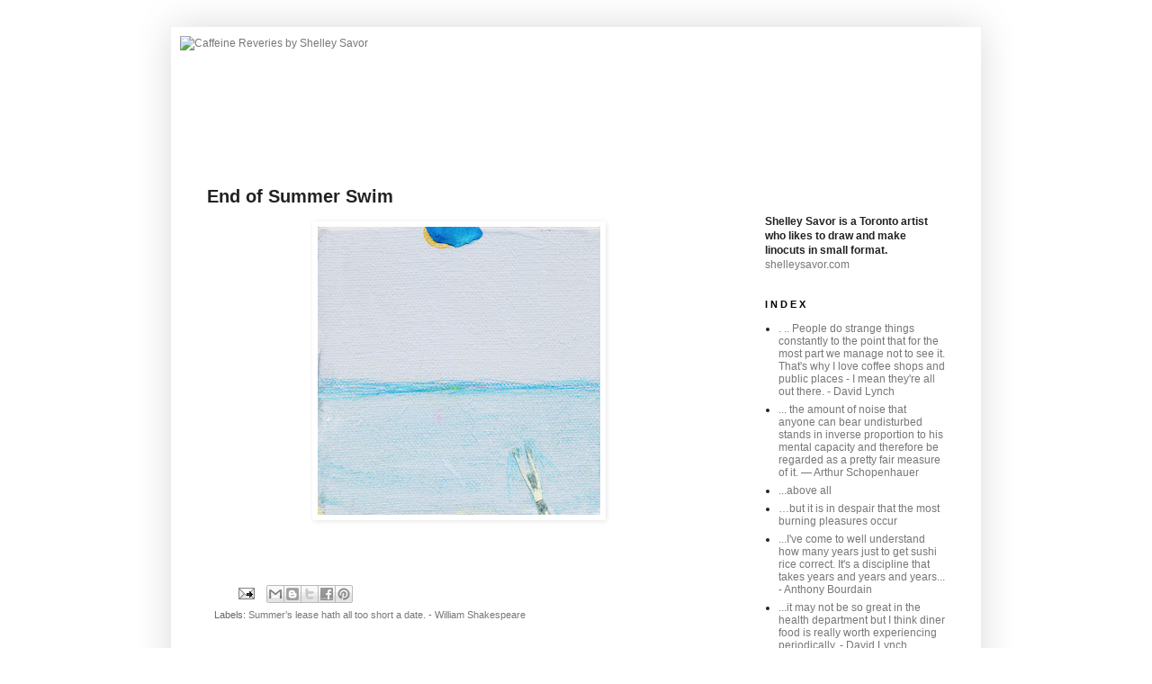

--- FILE ---
content_type: text/html; charset=UTF-8
request_url: https://artpost-ss.blogspot.com/2021/09/end-of-summer-swim.html
body_size: 54462
content:
<!DOCTYPE html>
<html class='v2' dir='ltr' lang='en'>
<head>
<link href='https://www.blogger.com/static/v1/widgets/335934321-css_bundle_v2.css' rel='stylesheet' type='text/css'/>
<meta content='width=1100' name='viewport'/>
<meta content='text/html; charset=UTF-8' http-equiv='Content-Type'/>
<meta content='blogger' name='generator'/>
<link href='https://artpost-ss.blogspot.com/favicon.ico' rel='icon' type='image/x-icon'/>
<link href='http://artpost-ss.blogspot.com/2021/09/end-of-summer-swim.html' rel='canonical'/>
<link rel="alternate" type="application/atom+xml" title="Caffeine Reveries by Shelley Savor - Atom" href="https://artpost-ss.blogspot.com/feeds/posts/default" />
<link rel="alternate" type="application/rss+xml" title="Caffeine Reveries by Shelley Savor - RSS" href="https://artpost-ss.blogspot.com/feeds/posts/default?alt=rss" />
<link rel="service.post" type="application/atom+xml" title="Caffeine Reveries by Shelley Savor - Atom" href="https://www.blogger.com/feeds/8739960121069994235/posts/default" />

<link rel="alternate" type="application/atom+xml" title="Caffeine Reveries by Shelley Savor - Atom" href="https://artpost-ss.blogspot.com/feeds/213383175050936629/comments/default" />
<!--Can't find substitution for tag [blog.ieCssRetrofitLinks]-->
<link href='https://blogger.googleusercontent.com/img/b/R29vZ2xl/AVvXsEhBV8JusAMeu2Cp4WOK1NCW09h6OAv3UJ9oUxn-t8EAz8neEAAWEEMOUspFZd71bNBf3kY6WnlkhYPMWMrPoda6OSYNRJFTNe4DPtprThlnlZvZinYBXSS6e8D3HpbjSHGi8yn9YVetFs5D/s320/End+of+Summer+Swim.jpg' rel='image_src'/>
<meta content='http://artpost-ss.blogspot.com/2021/09/end-of-summer-swim.html' property='og:url'/>
<meta content='End of Summer Swim' property='og:title'/>
<meta content=' ' property='og:description'/>
<meta content='https://blogger.googleusercontent.com/img/b/R29vZ2xl/AVvXsEhBV8JusAMeu2Cp4WOK1NCW09h6OAv3UJ9oUxn-t8EAz8neEAAWEEMOUspFZd71bNBf3kY6WnlkhYPMWMrPoda6OSYNRJFTNe4DPtprThlnlZvZinYBXSS6e8D3HpbjSHGi8yn9YVetFs5D/w1200-h630-p-k-no-nu/End+of+Summer+Swim.jpg' property='og:image'/>
<title>Caffeine Reveries by Shelley Savor: End of Summer Swim</title>
<style id='page-skin-1' type='text/css'><!--
/*
-----------------------------------------------
Blogger Template Style
Name:     Simple
Designer: AP
URL:      www.mondayartpost.com/current
----------------------------------------------- */
#navbar-iframe {
display: none !important;
}
/* Variable definitions
====================
<Variable name="keycolor" description="Main Color" type="color" default="#66bbdd"/>
<Group description="Page Text" selector=".content-inner">
<Variable name="body.font" description="Font" type="font"
default="normal normal 12px Arial, Tahoma, Helvetica, FreeSans, sans-serif"/>
<Variable name="body.text.color" description="Text Color" type="color" default="#222222"/>
</Group>
<Group description="Backgrounds" selector=".body-fauxcolumns-outer">
<Variable name="body.background.color" description="Outer Background" type="color" default="#66bbdd"/>
<Variable name="content.background.color" description="Main Background" type="color" default="#ffffff"/>
<Variable name="header.background.color" description="Header Background" type="color" default="transparent"/>
</Group>
<Group description="Links" selector=".main-outer">
<Variable name="link.color" description="Link Color" type="color" default="#2288bb"/>
<Variable name="link.visited.color" description="Visited Color" type="color" default="#888888"/>
<Variable name="link.hover.color" description="Hover Color" type="color" default="#33aaff"/>
</Group>
<Group description="Blog Title" selector=".header">
<Variable name="header.font" description="Font" type="font"
default="normal normal 60px Arial, Tahoma, Helvetica, FreeSans, sans-serif"/>
<Variable name="header.text.color" description="Title Color" type="color" default="#3399bb" />
<Variable name="description.text.color" description="Description Color" type="color"
default="#777777" />
</Group>
<Group description="Tabs Text" selector=".tabs-outer .PageList">
<Variable name="tabs.font" description="Font" type="font"
default="normal normal 14px Arial, Tahoma, Helvetica, FreeSans, sans-serif"/>
<Variable name="tabs.text.color" description="Text Color" type="color" default="#999999"/>
<Variable name="tabs.selected.text.color" description="Selected Color" type="color" default="#000000"/>
</Group>
<Group description="Tabs Background" selector=".tabs-outer .PageList">
<Variable name="tabs.background.color" description="Background Color" type="color" default="#f5f5f5"/>
<Variable name="tabs.selected.background.color" description="Selected Color" type="color" default="#eeeeee"/>
</Group>
<Group description="Post Title" selector=".post">
<Variable name="post.title.font" description="Font" type="font"
default="normal normal 22px Arial, Tahoma, Helvetica, FreeSans, sans-serif"/>
</Group>
<Group description="Post Footer" selector=".post-footer">
<Variable name="post.footer.text.color" description="Text Color" type="color" default="#666666"/>
<Variable name="post.footer.background.color" description="Background Color" type="color"
default="#f9f9f9"/>
<Variable name="post.footer.border.color" description="Shadow Color" type="color" default="#eeeeee"/>
</Group>
<Group description="Gadgets" selector=".sidebar .widget">
<Variable name="widget.title.font" description="Title Font" type="font"
default="normal bold 11px Arial, Tahoma, Helvetica, FreeSans, sans-serif"/>
<Variable name="widget.title.text.color" description="Title Color" type="color" default="#000000"/>
<Variable name="widget.alternate.text.color" description="Alternate Color" type="color" default="#999999"/>
</Group>
<Group description="Images" selector=".main-inner">
<Variable name="image.background.color" description="Background Color" type="color" default="#ffffff"/>
<Variable name="image.border.color" description="Border Color" type="color" default="#eeeeee"/>
<Variable name="image.text.color" description="Caption Text Color" type="color" default="#222222"/>
</Group>
<Group description="Accents" selector=".content-inner">
<Variable name="body.rule.color" description="Separator Line Color" type="color" default="#eeeeee"/>
</Group>
<Variable name="body.background" description="Body Background" type="background"
color="#ffffff" default="$(color) none repeat scroll top left"/>
<Variable name="body.background.override" description="Body Background Override" type="string" default=""/>
<Variable name="body.background.gradient.cap" description="Body Gradient Cap" type="url"
default="url(http://www.blogblog.com/1kt/simple/gradients_light.png)"/>
<Variable name="body.background.gradient.tile" description="Body Gradient Tile" type="url"
default="url(http://www.blogblog.com/1kt/simple/body_gradient_tile_light.png)"/>
<Variable name="content.background.color.selector" description="Content Background Color Selector" type="string" default=".content-inner"/>
<Variable name="content.padding" description="Content Padding" type="length" default="10px"/>
<Variable name="content.shadow.spread" description="Content Shadow Spread" type="length" default="40px"/>
<Variable name="content.shadow.spread.webkit" description="Content Shadow Spread (WebKit)" type="length" default="5px"/>
<Variable name="content.shadow.spread.ie" description="Content Shadow Spread (IE)" type="length" default="10px"/>
<Variable name="main.border.width" description="Main Border Width" type="length" default="0"/>
<Variable name="header.background.gradient" description="Header Gradient" type="url" default="none"/>
<Variable name="header.shadow.offset.left" description="Header Shadow Offset Left" type="length" default="-1px"/>
<Variable name="header.shadow.offset.top" description="Header Shadow Offset Top" type="length" default="-1px"/>
<Variable name="header.shadow.spread" description="Header Shadow Spread" type="length" default="1px"/>
<Variable name="header.border.size" description="Header Border Size" type="length" default="1px"/>
<Variable name="description.text.size" description="Description Text Size" type="string" default="140%"/>
<Variable name="tabs.margin.top" description="Tabs Margin Top" type="length" default="0" />
<Variable name="tabs.margin.side" description="Tabs Side Margin" type="length" default="30px" />
<Variable name="tabs.background.gradient" description="Tabs Background Gradient" type="url"
default="url(http://www.blogblog.com/1kt/simple/gradients_light.png)"/>
<Variable name="tabs.border.width" description="Tabs Border Width" type="length" default="1px"/>
<Variable name="tabs.bevel.border.width" description="Tabs Bevel Border Width" type="length" default="1px"/>
<Variable name="image.border.small.size" description="Image Border Small Size" type="length" default="2px"/>
<Variable name="image.border.large.size" description="Image Border Large Size" type="length" default="5px"/>
<Variable name="page.width.selector" description="Page Width Selector" type="string" default=".region-inner"/>
<Variable name="page.width" description="Page Width" type="string" default="auto"/>
<Variable name="startSide" description="Side where text starts in blog language" type="automatic" default="left"/>
<Variable name="endSide" description="Side where text ends in blog language" type="automatic" default="right"/>
*/
/* Content
----------------------------------------------- */
body {
font: normal normal 12px Arial, Tahoma, Helvetica, FreeSans, sans-serif;
color: #222222;
background: #ffffff none repeat scroll top left;
padding: 0 40px 40px 40px;
}
body.mobile {
padding: 0 5px 5px;
}
html body .region-inner {
min-width: 0;
max-width: 100%;
width: auto;
}
a:link {
text-decoration:none;
color: #777777;
}
a:visited {
text-decoration:none;
color: #888888;
}
a:hover {
text-decoration:underline;
color: #777777;
}
.body-fauxcolumn-outer .fauxcolumn-inner {
background: transparent url(//www.blogblog.com/1kt/simple/body_gradient_tile_light.png) repeat scroll top left;
_background-image: none;
}
.body-fauxcolumn-outer .cap-top {
position: absolute;
z-index: 1;
height: 400px;
width: 100%;
background: #ffffff none repeat scroll top left;
}
.body-fauxcolumn-outer .cap-top .cap-left {
width: 100%;
background: transparent url(//www.blogblog.com/1kt/simple/gradients_light.png) repeat-x scroll top left;
_background-image: none;
}
.content-outer {
-moz-box-shadow: 0 0 40px rgba(0, 0, 0, .15);
-webkit-box-shadow: 0 0 5px rgba(0, 0, 0, .15);
-goog-ms-box-shadow: 0 0 10px #333333;
box-shadow: 0 0 40px rgba(0, 0, 0, .15);
margin-bottom: 1px;
}
.content-inner {
padding: 10px;
}
.content-inner {
background-color: #ffffff;
}
/* Header
----------------------------------------------- */
.header-outer {
background: transparent none repeat-x scroll 0 -400px;
_background-image: none;
}
.Header h1 {
font: normal normal 60px Arial, Tahoma, Helvetica, FreeSans, sans-serif;
color: #777777;
text-shadow: -1px -1px 1px rgba(0, 0, 0, .2);
}
.Header h1 a {
color: #777777;
}
.Header .description {
font-size: 140%;
color: #777777;
}
/* Tabs
----------------------------------------------- */
.tabs-inner .section:first-child {
border-top: 1px solid transparent;
}
.tabs-inner .section:first-child ul {
margin-top: -1px;
border-top: 1px solid transparent;
}
.tabs-inner .widget ul {
background: #ffffff url(//www.blogblog.com/1kt/simple/gradients_light.png) repeat-x scroll 0 -800px;
_background-image: none;
border-bottom: 1px solid transparent;
margin-top: 0;
margin-left: -30px;
margin-right: -30px;
}
.tabs-inner .widget li a {
display: inline-block;
padding: .6em 1em;
font: normal normal 14px Arial, Tahoma, Helvetica, FreeSans, sans-serif;
color: #999999;
border-left: 1px solid #ffffff;
border-right: 1px solid transparent;
}
.tabs-inner .widget li:first-child a {
border-left: none;
}
.tabs-inner .widget li.selected a, .tabs-inner .widget li a:hover {
color: #000000;
background-color: #ffffff;
text-decoration: none;
}
/* Columns
----------------------------------------------- */
.main-outer {
border-top: 0 solid transparent;
}
.fauxcolumn-left-outer .fauxcolumn-inner {
border-right: 1px solid transparent;
}
.fauxcolumn-right-outer .fauxcolumn-inner {
border-left: 1px solid transparent;
}
/* Headings
----------------------------------------------- */
h2 {
margin: 0 0 1em 0;
font: normal bold 11px Arial, Tahoma, Helvetica, FreeSans, sans-serif;
color: #000000;
text-transform: uppercase;
}
/* Widgets
----------------------------------------------- */
.widget .zippy {
color: #999999;
text-shadow: 2px 2px 1px rgba(0, 0, 0, .1);
}
/* Posts
----------------------------------------------- */
.post {
margin: 0 0 25px 0;
}
h3.post-title, .comments h4 {
font: normal bold 20px Verdana, Geneva, sans-serif;;
margin: .75em 0 0;
}
.post-body {
font-size: 110%;
line-height: 1.4;
position: relative;
}
.post-body img, .post-body .tr-caption-container, .Profile img, .Image img,
.BlogList .item-thumbnail img {
padding: 2px;
background: transparent;
border: 1px solid transparent;
-moz-box-shadow: 1px 1px 5px rgba(0, 0, 0, .1);
-webkit-box-shadow: 1px 1px 5px rgba(0, 0, 0, .1);
box-shadow: 1px 1px 5px rgba(0, 0, 0, .1);
}
.post-body img, .post-body .tr-caption-container {
padding: 5px;
}
.post-body .tr-caption-container {
color: #222222;
}
.post-body .tr-caption-container img {
padding: 0;
background: transparent;
border: none;
-moz-box-shadow: 0 0 0 rgba(0, 0, 0, .1);
-webkit-box-shadow: 0 0 0 rgba(0, 0, 0, .1);
box-shadow: 0 0 0 rgba(0, 0, 0, .1);
}
.post-header {
margin: 0 0 1.5em;
line-height: 1.6;
font-size: 90%;
}
.post-footer {
margin: 20px -2px 0;
padding: 5px 10px;
color: #666666;
background-color: #ffffff;
border-bottom: 1px solid #ffffff;
line-height: 1.6;
font-size: 90%;
}
#comments .comment-author {
padding-top: 1.5em;
border-top: 1px solid transparent;
background-position: 0 1.5em;
}
#comments .comment-author:first-child {
padding-top: 0;
border-top: none;
}
.avatar-image-container {
margin: .2em 0 0;
}
#comments .avatar-image-container img {
border: 1px solid transparent;
}
/* Accents
---------------------------------------------- */
.section-columns td.columns-cell {
border-left: 1px solid transparent;
}

--></style>
<style id='template-skin-1' type='text/css'><!--
body {
min-width: 900px;
}
.content-outer, .content-fauxcolumn-outer, .region-inner {
min-width: 900px;
max-width: 900px;
_width: 900px;
}
.main-inner .columns {
padding-left: 0px;
padding-right: 260px;
}
.main-inner .fauxcolumn-center-outer {
left: 0px;
right: 260px;
/* IE6 does not respect left and right together */
_width: expression(this.parentNode.offsetWidth -
parseInt("0px") -
parseInt("260px") + 'px');
}
.main-inner .fauxcolumn-left-outer {
width: 0px;
}
.main-inner .fauxcolumn-right-outer {
width: 260px;
}
.main-inner .column-left-outer {
width: 0px;
right: 100%;
margin-left: -0px;
}
.main-inner .column-right-outer {
width: 260px;
margin-right: -260px;
}
#layout {
min-width: 0;
}
#layout .content-outer {
min-width: 0;
width: 800px;
}
#layout .region-inner {
min-width: 0;
width: auto;
}
body#layout div.add_widget {
padding: 8px;
}
body#layout div.add_widget a {
margin-left: 32px;
}
--></style>
<link href='https://www.blogger.com/dyn-css/authorization.css?targetBlogID=8739960121069994235&amp;zx=2368b587-f853-4cd9-802d-c0c63d5592b7' media='none' onload='if(media!=&#39;all&#39;)media=&#39;all&#39;' rel='stylesheet'/><noscript><link href='https://www.blogger.com/dyn-css/authorization.css?targetBlogID=8739960121069994235&amp;zx=2368b587-f853-4cd9-802d-c0c63d5592b7' rel='stylesheet'/></noscript>
<meta name='google-adsense-platform-account' content='ca-host-pub-1556223355139109'/>
<meta name='google-adsense-platform-domain' content='blogspot.com'/>

</head>
<body class='loading'>
<div class='navbar section' id='navbar' name='Navbar'><div class='widget Navbar' data-version='1' id='Navbar1'><script type="text/javascript">
    function setAttributeOnload(object, attribute, val) {
      if(window.addEventListener) {
        window.addEventListener('load',
          function(){ object[attribute] = val; }, false);
      } else {
        window.attachEvent('onload', function(){ object[attribute] = val; });
      }
    }
  </script>
<div id="navbar-iframe-container"></div>
<script type="text/javascript" src="https://apis.google.com/js/platform.js"></script>
<script type="text/javascript">
      gapi.load("gapi.iframes:gapi.iframes.style.bubble", function() {
        if (gapi.iframes && gapi.iframes.getContext) {
          gapi.iframes.getContext().openChild({
              url: 'https://www.blogger.com/navbar/8739960121069994235?po\x3d213383175050936629\x26origin\x3dhttps://artpost-ss.blogspot.com',
              where: document.getElementById("navbar-iframe-container"),
              id: "navbar-iframe"
          });
        }
      });
    </script><script type="text/javascript">
(function() {
var script = document.createElement('script');
script.type = 'text/javascript';
script.src = '//pagead2.googlesyndication.com/pagead/js/google_top_exp.js';
var head = document.getElementsByTagName('head')[0];
if (head) {
head.appendChild(script);
}})();
</script>
</div></div>
<div class='body-fauxcolumns'>
<div class='fauxcolumn-outer body-fauxcolumn-outer'>
<div class='cap-top'>
<div class='cap-left'></div>
<div class='cap-right'></div>
</div>
<div class='fauxborder-left'>
<div class='fauxborder-right'></div>
<div class='fauxcolumn-inner'>
</div>
</div>
<div class='cap-bottom'>
<div class='cap-left'></div>
<div class='cap-right'></div>
</div>
</div>
</div>
<div class='content'>
<div class='content-fauxcolumns'>
<div class='fauxcolumn-outer content-fauxcolumn-outer'>
<div class='cap-top'>
<div class='cap-left'></div>
<div class='cap-right'></div>
</div>
<div class='fauxborder-left'>
<div class='fauxborder-right'></div>
<div class='fauxcolumn-inner'>
</div>
</div>
<div class='cap-bottom'>
<div class='cap-left'></div>
<div class='cap-right'></div>
</div>
</div>
</div>
<div class='content-outer'>
<div class='content-cap-top cap-top'>
<div class='cap-left'></div>
<div class='cap-right'></div>
</div>
<div class='fauxborder-left content-fauxborder-left'>
<div class='fauxborder-right content-fauxborder-right'></div>
<div class='content-inner'>
<header>
<div class='header-outer'>
<div class='header-cap-top cap-top'>
<div class='cap-left'></div>
<div class='cap-right'></div>
</div>
<div class='fauxborder-left header-fauxborder-left'>
<div class='fauxborder-right header-fauxborder-right'></div>
<div class='region-inner header-inner'>
<div class='header section' id='header' name='Header'><div class='widget Header' data-version='1' id='Header1'>
<div id='header-inner'>
<a href='https://artpost-ss.blogspot.com/' style='display: block'>
<img alt="Caffeine Reveries by Shelley Savor" height="121px; " id="Header1_headerimg" src="https://lh3.googleusercontent.com/blogger_img_proxy/AEn0k_u1-ViOUH6tNYbA082D3S8F4CRuNM3sJmfViPFfRZGkZyhERbxRynreSOb3qM8r7upD7SpPBTh9rqYdVMUsN_EDiRKuNANpfOCZi3MqB-0=s0-d" style="display: block" width="538px; ">
</a>
</div>
</div></div>
</div>
</div>
<div class='header-cap-bottom cap-bottom'>
<div class='cap-left'></div>
<div class='cap-right'></div>
</div>
</div>
</header>
<div class='tabs-outer'>
<div class='tabs-cap-top cap-top'>
<div class='cap-left'></div>
<div class='cap-right'></div>
</div>
<div class='fauxborder-left tabs-fauxborder-left'>
<div class='fauxborder-right tabs-fauxborder-right'></div>
<div class='region-inner tabs-inner'>
<div class='tabs no-items section' id='crosscol' name='Cross-Column'></div>
<div class='tabs no-items section' id='crosscol-overflow' name='Cross-Column 2'></div>
</div>
</div>
<div class='tabs-cap-bottom cap-bottom'>
<div class='cap-left'></div>
<div class='cap-right'></div>
</div>
</div>
<div class='main-outer'>
<div class='main-cap-top cap-top'>
<div class='cap-left'></div>
<div class='cap-right'></div>
</div>
<div class='fauxborder-left main-fauxborder-left'>
<div class='fauxborder-right main-fauxborder-right'></div>
<div class='region-inner main-inner'>
<div class='columns fauxcolumns'>
<div class='fauxcolumn-outer fauxcolumn-center-outer'>
<div class='cap-top'>
<div class='cap-left'></div>
<div class='cap-right'></div>
</div>
<div class='fauxborder-left'>
<div class='fauxborder-right'></div>
<div class='fauxcolumn-inner'>
</div>
</div>
<div class='cap-bottom'>
<div class='cap-left'></div>
<div class='cap-right'></div>
</div>
</div>
<div class='fauxcolumn-outer fauxcolumn-left-outer'>
<div class='cap-top'>
<div class='cap-left'></div>
<div class='cap-right'></div>
</div>
<div class='fauxborder-left'>
<div class='fauxborder-right'></div>
<div class='fauxcolumn-inner'>
</div>
</div>
<div class='cap-bottom'>
<div class='cap-left'></div>
<div class='cap-right'></div>
</div>
</div>
<div class='fauxcolumn-outer fauxcolumn-right-outer'>
<div class='cap-top'>
<div class='cap-left'></div>
<div class='cap-right'></div>
</div>
<div class='fauxborder-left'>
<div class='fauxborder-right'></div>
<div class='fauxcolumn-inner'>
</div>
</div>
<div class='cap-bottom'>
<div class='cap-left'></div>
<div class='cap-right'></div>
</div>
</div>
<!-- corrects IE6 width calculation -->
<div class='columns-inner'>
<div class='column-center-outer'>
<div class='column-center-inner'>
<div class='main section' id='main' name='Main'><div class='widget Blog' data-version='1' id='Blog1'>
<div class='blog-posts hfeed'>

          <div class="date-outer">
        

          <div class="date-posts">
        
<div class='post-outer'>
<div class='post hentry'>
<a name='213383175050936629'></a>
<h3 class='post-title entry-title'>
End of Summer Swim
</h3>
<div class='post-header'>
<div class='post-header-line-1'></div>
</div>
<div class='post-body entry-content' id='post-body-213383175050936629'>
<p></p><div class="separator" style="clear: both; text-align: center;"><a href="https://blogger.googleusercontent.com/img/b/R29vZ2xl/AVvXsEhBV8JusAMeu2Cp4WOK1NCW09h6OAv3UJ9oUxn-t8EAz8neEAAWEEMOUspFZd71bNBf3kY6WnlkhYPMWMrPoda6OSYNRJFTNe4DPtprThlnlZvZinYBXSS6e8D3HpbjSHGi8yn9YVetFs5D/s576/End+of+Summer+Swim.jpg" imageanchor="1" style="margin-left: 1em; margin-right: 1em;"><img border="0" data-original-height="576" data-original-width="566" height="320" src="https://blogger.googleusercontent.com/img/b/R29vZ2xl/AVvXsEhBV8JusAMeu2Cp4WOK1NCW09h6OAv3UJ9oUxn-t8EAz8neEAAWEEMOUspFZd71bNBf3kY6WnlkhYPMWMrPoda6OSYNRJFTNe4DPtprThlnlZvZinYBXSS6e8D3HpbjSHGi8yn9YVetFs5D/s320/End+of+Summer+Swim.jpg" width="314" /></a></div><br />&nbsp;<p></p>
<div style='clear: both;'></div>
</div>
<div class='post-footer'>
<div class='post-footer-line post-footer-line-1'><span class='post-author vcard'>
</span>
<span class='post-timestamp'>
</span>
<span class='post-comment-link'>
</span>
<span class='post-icons'>
<span class='item-action'>
<a href='https://www.blogger.com/email-post/8739960121069994235/213383175050936629' title='Email Post'>
<img alt="" class="icon-action" height="13" src="//img1.blogblog.com/img/icon18_email.gif" width="18">
</a>
</span>
<span class='item-control blog-admin pid-1615340039'>
<a href='https://www.blogger.com/post-edit.g?blogID=8739960121069994235&postID=213383175050936629&from=pencil' title='Edit Post'>
<img alt='' class='icon-action' height='18' src='https://resources.blogblog.com/img/icon18_edit_allbkg.gif' width='18'/>
</a>
</span>
</span>
<div class='post-share-buttons goog-inline-block'>
<a class='goog-inline-block share-button sb-email' href='https://www.blogger.com/share-post.g?blogID=8739960121069994235&postID=213383175050936629&target=email' target='_blank' title='Email This'><span class='share-button-link-text'>Email This</span></a><a class='goog-inline-block share-button sb-blog' href='https://www.blogger.com/share-post.g?blogID=8739960121069994235&postID=213383175050936629&target=blog' onclick='window.open(this.href, "_blank", "height=270,width=475"); return false;' target='_blank' title='BlogThis!'><span class='share-button-link-text'>BlogThis!</span></a><a class='goog-inline-block share-button sb-twitter' href='https://www.blogger.com/share-post.g?blogID=8739960121069994235&postID=213383175050936629&target=twitter' target='_blank' title='Share to X'><span class='share-button-link-text'>Share to X</span></a><a class='goog-inline-block share-button sb-facebook' href='https://www.blogger.com/share-post.g?blogID=8739960121069994235&postID=213383175050936629&target=facebook' onclick='window.open(this.href, "_blank", "height=430,width=640"); return false;' target='_blank' title='Share to Facebook'><span class='share-button-link-text'>Share to Facebook</span></a><a class='goog-inline-block share-button sb-pinterest' href='https://www.blogger.com/share-post.g?blogID=8739960121069994235&postID=213383175050936629&target=pinterest' target='_blank' title='Share to Pinterest'><span class='share-button-link-text'>Share to Pinterest</span></a>
</div>
</div>
<div class='post-footer-line post-footer-line-2'><span class='post-labels'>
Labels:
<a href='https://artpost-ss.blogspot.com/search/label/Summer%E2%80%99s%20lease%20hath%20all%20too%20short%20a%20date.%20-%20William%20Shakespeare' rel='tag'>Summer&#8217;s lease hath all too short a date. - William Shakespeare</a>
</span>
</div>
<div class='post-footer-line post-footer-line-3'><span class='post-location'>
</span>
</div>
</div>
</div>
<div class='comments' id='comments'>
<a name='comments'></a>
<h4>No comments:</h4>
<div id='Blog1_comments-block-wrapper'>
<dl class='avatar-comment-indent' id='comments-block'>
</dl>
</div>
<p class='comment-footer'>
<div class='comment-form'>
<a name='comment-form'></a>
<h4 id='comment-post-message'>Post a Comment</h4>
<p>
</p>
<a href='https://www.blogger.com/comment/frame/8739960121069994235?po=213383175050936629&hl=en&saa=85391&origin=https://artpost-ss.blogspot.com' id='comment-editor-src'></a>
<iframe allowtransparency='true' class='blogger-iframe-colorize blogger-comment-from-post' frameborder='0' height='410px' id='comment-editor' name='comment-editor' src='' width='100%'></iframe>
<script src='https://www.blogger.com/static/v1/jsbin/2830521187-comment_from_post_iframe.js' type='text/javascript'></script>
<script type='text/javascript'>
      BLOG_CMT_createIframe('https://www.blogger.com/rpc_relay.html');
    </script>
</div>
</p>
</div>
</div>

        </div></div>
      
</div>
<div class='blog-pager' id='blog-pager'>
<span id='blog-pager-newer-link'>
<a class='blog-pager-newer-link' href='https://artpost-ss.blogspot.com/2021/10/the-rough-end-of-summer.html' id='Blog1_blog-pager-newer-link' title='Newer Post'>Newer Post</a>
</span>
<span id='blog-pager-older-link'>
<a class='blog-pager-older-link' href='https://artpost-ss.blogspot.com/2021/09/heading-into-deep-water.html' id='Blog1_blog-pager-older-link' title='Older Post'>Older Post</a>
</span>
<a class='home-link' href='https://artpost-ss.blogspot.com/'>Home</a>
</div>
<div class='clear'></div>
<div class='post-feeds'>
<div class='feed-links'>
Subscribe to:
<a class='feed-link' href='https://artpost-ss.blogspot.com/feeds/213383175050936629/comments/default' target='_blank' type='application/atom+xml'>Post Comments (Atom)</a>
</div>
</div>
</div></div>
</div>
</div>
<div class='column-left-outer'>
<div class='column-left-inner'>
<aside>
</aside>
</div>
</div>
<div class='column-right-outer'>
<div class='column-right-inner'>
<aside>
<div class='sidebar section' id='sidebar-right-1'><div class='widget HTML' data-version='1' id='HTML1'>
<div class='widget-content'>
<table width="200" border="0" cellspacing="0" cellpadding="0">
  <tr>
    <td align="left" valign="top"><a href="http://www.mondayartpost.com" target="_blank"><img src="https://lh3.googleusercontent.com/blogger_img_proxy/AEn0k_sMuybQqCh4oC59KYwaJ718y8ho7e0AN3LAvL1iVr_l4Kjk4e6NtU2_bRziXiU-jEq5Nw6kam8R-cyRx3jjQG6UdJeHlVs7PThNMEMHt6e0=s0-d" alt="" width="200" hspace="0" vspace="0" border="0"></a></td>
  </tr>
</table>
</div>
<div class='clear'></div>
</div>
<div class='widget Text' data-version='1' id='Text2'>
<div class='widget-content'>
<span style="font-weight: bold;">Shelley Savor is a Toronto artist who likes to draw and make linocuts in small format.</span><br/><a href="http://shelleysavor.com/">shelleysavor.com</a>
</div>
<div class='clear'></div>
</div><div class='widget Label' data-version='1' id='Label1'>
<h2>I N D E X</h2>
<div class='widget-content list-label-widget-content'>
<ul>
<li>
<a dir='ltr' href='https://artpost-ss.blogspot.com/search/label/.%20..%20People%20do%20strange%20things%20constantly%20to%20the%20point%20that%20for%20the%20most%20part%20we%20manage%20not%20to%20see%20it.%20That%27s%20why%20I%20love%20coffee%20shops%20and%20public%20places%20-%20I%20mean%20they%27re%20all%20out%20there.%20-%20David%20Lynch'>. .. People do strange things constantly to the point that for the most part we manage not to see it. That&#39;s why I love coffee shops and public places - I mean they&#39;re all out there. - David Lynch</a>
</li>
<li>
<a dir='ltr' href='https://artpost-ss.blogspot.com/search/label/...%20the%20amount%20of%20noise%20that%20anyone%20can%20bear%20undisturbed%20stands%20in%20inverse%20proportion%20to%20his%20mental%20capacity%20and%20therefore%20be%20regarded%20as%20a%20pretty%20fair%20measure%20of%20it.%20%E2%80%95%20Arthur%20Schopenhauer'>... the amount of noise that anyone can bear undisturbed stands in inverse proportion to his mental capacity and therefore be regarded as a pretty fair measure of it. &#8213; Arthur Schopenhauer</a>
</li>
<li>
<a dir='ltr' href='https://artpost-ss.blogspot.com/search/label/...above%20all'>...above all</a>
</li>
<li>
<a dir='ltr' href='https://artpost-ss.blogspot.com/search/label/%E2%80%A6but%20it%20is%20in%20despair%20that%20the%20most%20burning%20pleasures%20occur'>&#8230;but it is in despair that the most burning pleasures occur</a>
</li>
<li>
<a dir='ltr' href='https://artpost-ss.blogspot.com/search/label/...I%27ve%20come%20to%20well%20understand%20how%20many%20years%20just%20to%20get%20sushi%20rice%20correct.%20It%27s%20a%20discipline%20that%20takes%20years%20and%20years%20and%20years...%20-%20Anthony%20Bourdain'>...I&#39;ve come to well understand how many years just to get sushi rice correct. It&#39;s a discipline that takes years and years and years... - Anthony Bourdain</a>
</li>
<li>
<a dir='ltr' href='https://artpost-ss.blogspot.com/search/label/...it%20may%20not%20be%20so%20great%20in%20the%20health%20department%20but%20I%20think%20diner%20food%20is%20really%20worth%20experiencing%20periodically.%20-%20David%20Lynch'>...it may not be so great in the health department but I think diner food is really worth experiencing periodically. - David Lynch</a>
</li>
<li>
<a dir='ltr' href='https://artpost-ss.blogspot.com/search/label/...it%E2%80%99s%20because%20he%E2%80%99s%20falling%20through%20time'>...it&#8217;s because he&#8217;s falling through time</a>
</li>
<li>
<a dir='ltr' href='https://artpost-ss.blogspot.com/search/label/...Maybe%20it%27s%20the%20tension%20between%20longing%20and%20aloneness%20that%20I%20need.%20My%20own%20funicular%20railway%20holding%20in%20balance%20the%20two%20things%20most%20likely%20to%20destroy%20me.%20-%20Jeanette%20Winterson'>...Maybe it&#39;s the tension between longing and aloneness that I need. My own funicular railway holding in balance the two things most likely to destroy me. - Jeanette Winterson</a>
</li>
<li>
<a dir='ltr' href='https://artpost-ss.blogspot.com/search/label/...On%20such%20a%20full%20sea%20are%20we%20now%20afloat.%20And%20we%20must%20take%20the%20current%20when%20it%20serves'>...On such a full sea are we now afloat. And we must take the current when it serves</a>
</li>
<li>
<a dir='ltr' href='https://artpost-ss.blogspot.com/search/label/...taking%20pleasure%20in%20the%20fragrant%20brilliance%20of%20the%20Christmas%20tree.%20-%20T.S.%20Eliot'>...taking pleasure in the fragrant brilliance of the Christmas tree. - T.S. Eliot</a>
</li>
<li>
<a dir='ltr' href='https://artpost-ss.blogspot.com/search/label/...the%20angels%20come%20to%20visit%20us%20and%20we%20only%20know%20them%20when%20they%20are%20gone.%20%20%7EGeorge%20Elliot'>...the angels come to visit us and we only know them when they are gone.  ~George Elliot</a>
</li>
<li>
<a dir='ltr' href='https://artpost-ss.blogspot.com/search/label/...the%20first%20snows%20of%20winter%20floated%20down%20on%20his%20eyelashes%20and%20covered%20the%20branches%20around%20him%20and%20silenced%20all%20trace%20of%20the%20world.%20-%20Anne%20Carson%20from%20Autobiography%20of%20Red'>...the first snows of winter floated down on his eyelashes and covered the branches around him and silenced all trace of the world. - Anne Carson from Autobiography of Red</a>
</li>
<li>
<a dir='ltr' href='https://artpost-ss.blogspot.com/search/label/...the%20frantic%20terror%20of%20the%20early%20phase%20had%20passed%20and%20there%20was%20a%20sort%20of%20mournful%20resignation%20in%20their%20present%20attitude%20toward%20the%20disease.%20%0A%E2%80%95%20Albert%20Camus'>...the frantic terror of the early phase had passed and there was a sort of mournful resignation in their present attitude toward the disease. 
&#8213; Albert Camus</a>
</li>
<li>
<a dir='ltr' href='https://artpost-ss.blogspot.com/search/label/...the%20idea%20was%20to%20let%20himself%20drift%20for%20a%20while'>...the idea was to let himself drift for a while</a>
</li>
<li>
<a dir='ltr' href='https://artpost-ss.blogspot.com/search/label/...war%20is%20about%20taking%20the%20future%20away%20from%20people.%20-%20Yoon%20Ha%20Lee'>...war is about taking the future away from people. - Yoon Ha Lee</a>
</li>
<li>
<a dir='ltr' href='https://artpost-ss.blogspot.com/search/label/...we%20naturally%20steal%20away%20from%20noise%20and%20glare%20and%20seek%20some%20quiet%20haunt%20where%20we%20may%20indulge%20our%20reveries%20and%20build%20our%20air%20castles%20undisturbed.%20-%20Washington%20Irving'>...we naturally steal away from noise and glare and seek some quiet haunt where we may indulge our reveries and build our air castles undisturbed. - Washington Irving</a>
</li>
<li>
<a dir='ltr' href='https://artpost-ss.blogspot.com/search/label/...whereas%20plague%20by%20its%20impartial%20ministrations%20should%20have%20promoted%20equality%20among%20our%20townsfolk%20it%20now%20had%20the%20opposite%20effect...%20-%20Albert%20Camus%20The%20Plague'>...whereas plague by its impartial ministrations should have promoted equality among our townsfolk it now had the opposite effect... - Albert Camus The Plague</a>
</li>
<li>
<a dir='ltr' href='https://artpost-ss.blogspot.com/search/label/...Winter%20gives%20the%20silence%20you%20need%20to%20listen.%20%20Winter%20goes%20gray%20so%20you%20can%20see%20your%20own%20colours...%20-Terri%20Guillemets'>...Winter gives the silence you need to listen.  Winter goes gray so you can see your own colours... -Terri Guillemets</a>
</li>
<li>
<a dir='ltr' href='https://artpost-ss.blogspot.com/search/label/%E2%80%9CApril%20hath%20put%20a%20spirit%20of%20youth%20in%20everything.%20%28Sonnet%20XCVIII%29%E2%80%9D%20-%20William%20Shakespeare'>&#8220;April hath put a spirit of youth in everything. (Sonnet XCVIII)&#8221; - William Shakespeare</a>
</li>
<li>
<a dir='ltr' href='https://artpost-ss.blogspot.com/search/label/%E2%80%9CI%20do%20not%20agree%20with%20what%20you%20have%20to%20say%20but%20I%27ll%20defend%20to%20the%20death%20your%20right%20to%20say%20it.%E2%80%9D%20-%20Voltaire'>&#8220;I do not agree with what you have to say but I&#39;ll defend to the death your right to say it.&#8221; - Voltaire</a>
</li>
<li>
<a dir='ltr' href='https://artpost-ss.blogspot.com/search/label/%E2%80%9CIt%20doesn%E2%80%99t%20matter%20where%20you%E2%80%99re%20from%20%E2%80%93%20or%20how%20you%20feel%E2%80%A6%20There%E2%80%99s%20always%20peace%20in%20a%20strong%20cup%20of%20coffee.%E2%80%9D%20%7E%20Gabriel%20B%C3%A1'>&#8220;It doesn&#8217;t matter where you&#8217;re from &#8211; or how you feel&#8230; There&#8217;s always peace in a strong cup of coffee.&#8221; ~ Gabriel Bá</a>
</li>
<li>
<a dir='ltr' href='https://artpost-ss.blogspot.com/search/label/%E2%80%9CNothing%20behind%20me%20everything%20ahead%20of%20me%20as%20is%20ever%20so%20on%20the%20road.%E2%80%9D%20-%20Jack%20Kerouac%20-%20On%20The%20Road'>&#8220;Nothing behind me everything ahead of me as is ever so on the road.&#8221; - Jack Kerouac - On The Road</a>
</li>
<li>
<a dir='ltr' href='https://artpost-ss.blogspot.com/search/label/%E2%80%9CTea%21%20Bless%20ordinary%20everyday%20afternoon%20tea%21%E2%80%9D%20-%20Agatha%20Christie'>&#8220;Tea! Bless ordinary everyday afternoon tea!&#8221; - Agatha Christie</a>
</li>
<li>
<a dir='ltr' href='https://artpost-ss.blogspot.com/search/label/%28In%20Canton%29%20the%20Chinese%20fondness%20for%20snacks%20and%20small%20eats%20reaches%20a%20kind%20of%20apotheosis.%20E.N.%20Anderson%20quoted%20in%20Ken%20Hom%27s%20%27The%20Taste%20of%20China%27'>(In Canton) the Chinese fondness for snacks and small eats reaches a kind of apotheosis. E.N. Anderson quoted in Ken Hom&#39;s &#39;The Taste of China&#39;</a>
</li>
<li>
<a dir='ltr' href='https://artpost-ss.blogspot.com/search/label/%E2%99%A5'>&#9829;</a>
</li>
<li>
<a dir='ltr' href='https://artpost-ss.blogspot.com/search/label/A%20beard%20on%20a%20man%20is%20only%20a%20way%20of%20hiding%20something...%20like%20a%20hedge%20around%20a%20secret%20garden%20or%20a%20cover%20over%20a%20bird%20cage.%E2%80%95%20Sebastian%20Barry%20The%20Secret%20Scripture'>A beard on a man is only a way of hiding something... like a hedge around a secret garden or a cover over a bird cage.&#8213; Sebastian Barry The Secret Scripture</a>
</li>
<li>
<a dir='ltr' href='https://artpost-ss.blogspot.com/search/label/A%20bikini%20is%20a%20thoughtless%20act%20-%20Esther%20Williams'>A bikini is a thoughtless act - Esther Williams</a>
</li>
<li>
<a dir='ltr' href='https://artpost-ss.blogspot.com/search/label/A%20bridge%20has%20no%20allegiance%20to%20either%20side.%20%E2%80%95%20Les%20Coleman'>A bridge has no allegiance to either side. &#8213; Les Coleman</a>
</li>
<li>
<a dir='ltr' href='https://artpost-ss.blogspot.com/search/label/A%20chair%20used%20to%20separate%20yourself%20from%20an%20environment%20where%20unacceptable%20behaviour%20may%20have%20taken%20place.'>A chair used to separate yourself from an environment where unacceptable behaviour may have taken place.</a>
</li>
<li>
<a dir='ltr' href='https://artpost-ss.blogspot.com/search/label/A%20city%20is%20more%20than%20a%20place%20in%20space'>A city is more than a place in space</a>
</li>
<li>
<a dir='ltr' href='https://artpost-ss.blogspot.com/search/label/A%20cup%20of%20tea%20would%20restore%20my%20normality.%20-%20Douglas%20Adams'>A cup of tea would restore my normality. - Douglas Adams</a>
</li>
<li>
<a dir='ltr' href='https://artpost-ss.blogspot.com/search/label/A%20dog%20is%20one%20of%20the%20remaining%20reasons%20why%20some%20people%20can%20be%20persuaded%20to%20go%20for%20a%20walk.%20-%20Orlando%20Aloysius%20Battista'>A dog is one of the remaining reasons why some people can be persuaded to go for a walk. - Orlando Aloysius Battista</a>
</li>
<li>
<a dir='ltr' href='https://artpost-ss.blogspot.com/search/label/A%20facade%20of%20skyscrapers%20facing%20a%20lake%20and%20behind%20the%20facade%20every%20type%20of%20dubiousness.-%20E.M.%20Forster'>A facade of skyscrapers facing a lake and behind the facade every type of dubiousness.- E.M. Forster</a>
</li>
<li>
<a dir='ltr' href='https://artpost-ss.blogspot.com/search/label/A%20favourite%20in%20Italy%20and%20has%20been%20cultivated%20there%20since%20about%20the%2016th%20century.%20-%20Food%20Reference.com'>A favourite in Italy and has been cultivated there since about the 16th century. - Food Reference.com</a>
</li>
<li>
<a dir='ltr' href='https://artpost-ss.blogspot.com/search/label/A%20foot%20in%20the%20ground%20some%20distance%20away%20from%20the%20primary%20residence.'>A foot in the ground some distance away from the primary residence.</a>
</li>
<li>
<a dir='ltr' href='https://artpost-ss.blogspot.com/search/label/A%20forest%20bird%20never%20wants%20a%20cage.%20-%20Henrik%20Ibsen'>A forest bird never wants a cage. - Henrik Ibsen</a>
</li>
<li>
<a dir='ltr' href='https://artpost-ss.blogspot.com/search/label/A%20friend%20is%20a%20gift%20you%20give%20yourself.%20-%20Robert%20Louis%20Stevenson'>A friend is a gift you give yourself. - Robert Louis Stevenson</a>
</li>
<li>
<a dir='ltr' href='https://artpost-ss.blogspot.com/search/label/A%20great%20city%20is%20not%20to%20be%20confounded%20with%20a%20populous%20one.%20-%20Aristotle'>A great city is not to be confounded with a populous one. - Aristotle</a>
</li>
<li>
<a dir='ltr' href='https://artpost-ss.blogspot.com/search/label/A%20home%20filled%20with%20nothing%20but%20yourself.%20It%27s%20heavy%20-%20that%20lightness.%20It%27s%20crushing%20-%20that%20emptiness.%20-Margaret%20Atwood%20The%20Tent'>A home filled with nothing but yourself. It&#39;s heavy - that lightness. It&#39;s crushing - that emptiness. -Margaret Atwood The Tent</a>
</li>
<li>
<a dir='ltr' href='https://artpost-ss.blogspot.com/search/label/A%20journey%20awakens%20all%20our%20old%20fears%20of%20danger%20and%20risk.%20%0A-%20Paul%20Theroux'>A journey awakens all our old fears of danger and risk. 
- Paul Theroux</a>
</li>
<li>
<a dir='ltr' href='https://artpost-ss.blogspot.com/search/label/A%20little%20gale%20will%20soon%20disperse%20that%20cloud%20%E2%80%A6%20for%20every%20cloud%20engenders%20not%20a%20storm.-%20William%20Shakespeare%20Henry%20VI%20Part%20III%20%28c.%201591%29%20Act%20V%20scene%203%20line%209'>A little gale will soon disperse that cloud &#8230; for every cloud engenders not a storm.- William Shakespeare Henry VI Part III (c. 1591) Act V scene 3 line 9</a>
</li>
<li>
<a dir='ltr' href='https://artpost-ss.blogspot.com/search/label/A%20mind%20all%20logic%20is%20like%20a%20knife%20all%20blade.%20It%20makes%20the%20hand%20bleed%20that%20uses%20it.%0A-%20Rabindranath%20Tagore'>A mind all logic is like a knife all blade. It makes the hand bleed that uses it.
- Rabindranath Tagore</a>
</li>
<li>
<a dir='ltr' href='https://artpost-ss.blogspot.com/search/label/A%20nation%20of%20sheep%20will%20beget%20a%20government%20of%20wolves.%20-%20Edward%20R.%20Murrow'>A nation of sheep will beget a government of wolves. - Edward R. Murrow</a>
</li>
<li>
<a dir='ltr' href='https://artpost-ss.blogspot.com/search/label/A%20room%20hung%20with%20pictures%20is%20a%20room%20hung%20with%20thoughts.%20-Joshua%20Reynolds'>A room hung with pictures is a room hung with thoughts. -Joshua Reynolds</a>
</li>
<li>
<a dir='ltr' href='https://artpost-ss.blogspot.com/search/label/A%20ruffled%20mind%20makes%20a%20restless%20pillow.%20%7ECharlotte%20Bront%C3%AB'>A ruffled mind makes a restless pillow. ~Charlotte Brontë</a>
</li>
<li>
<a dir='ltr' href='https://artpost-ss.blogspot.com/search/label/A%20shower%20can%20be%20a%20purification%20ritual%20on%20a%20spiritual%20level.'>A shower can be a purification ritual on a spiritual level.</a>
</li>
<li>
<a dir='ltr' href='https://artpost-ss.blogspot.com/search/label/A%20single%20twig%20breaks%20but%20the%20bundle%20of%20twigs%20is%20strong.%0A-%20Tecumseh'>A single twig breaks but the bundle of twigs is strong.
- Tecumseh</a>
</li>
<li>
<a dir='ltr' href='https://artpost-ss.blogspot.com/search/label/A%20small%20key%20opens%20big%20doors.%20-%20Turkish%20Proverb'>A small key opens big doors. - Turkish Proverb</a>
</li>
<li>
<a dir='ltr' href='https://artpost-ss.blogspot.com/search/label/A%20thought%20embodied%20and%20embraced%20in%20fit%20words%20walks%20the%20earth%20a%20living%20being.%20-%20E.P.%20Whipple'>A thought embodied and embraced in fit words walks the earth a living being. - E.P. Whipple</a>
</li>
<li>
<a dir='ltr' href='https://artpost-ss.blogspot.com/search/label/A%20tomato%20may%20be%20a%20fruit%20but%20it%20is%20a%20singular%20fruit...%20A%20fruit%20that%20has%20ambitions%20far%20beyond%20the%20ambitions%20of%20other%20fruits.%20%E2%80%95%20E.%20Lockhart'>A tomato may be a fruit but it is a singular fruit... A fruit that has ambitions far beyond the ambitions of other fruits. &#8213; E. Lockhart</a>
</li>
<li>
<a dir='ltr' href='https://artpost-ss.blogspot.com/search/label/A%20truly%20elegant%20taste%20is%20generally%20accompanied%20with%20excellency%20of%20heart%20-%20Henry%20Fielding'>A truly elegant taste is generally accompanied with excellency of heart - Henry Fielding</a>
</li>
<li>
<a dir='ltr' href='https://artpost-ss.blogspot.com/search/label/A%20well%20tied%20tie%20is%20the%20first%20serious%20step%20in%20life.%20-%20Oscar%20Wilde'>A well tied tie is the first serious step in life. - Oscar Wilde</a>
</li>
<li>
<a dir='ltr' href='https://artpost-ss.blogspot.com/search/label/A%20woman%20knows%20by%20intuition'>A woman knows by intuition</a>
</li>
<li>
<a dir='ltr' href='https://artpost-ss.blogspot.com/search/label/Adieu'>Adieu</a>
</li>
<li>
<a dir='ltr' href='https://artpost-ss.blogspot.com/search/label/Adopt%20the%20pace%20of%20nature%3A%20her%20secret%20is%20patience.%20-%20Ralph%20Waldo%20Emerson'>Adopt the pace of nature: her secret is patience. - Ralph Waldo Emerson</a>
</li>
<li>
<a dir='ltr' href='https://artpost-ss.blogspot.com/search/label/After%20endless%20days%20of%20commuting%20on%20the%20freeway%20to%20an%20antiseptic%20sealed-window%20office%20there%20is%20a%20great%20urge%20to%20backpack%20in%20the%20woods%20and%20build%20a%20fire.%20-%20Charles%20Krauthammer'>After endless days of commuting on the freeway to an antiseptic sealed-window office there is a great urge to backpack in the woods and build a fire. - Charles Krauthammer</a>
</li>
<li>
<a dir='ltr' href='https://artpost-ss.blogspot.com/search/label/Ah'>Ah</a>
</li>
<li>
<a dir='ltr' href='https://artpost-ss.blogspot.com/search/label/Ah%21%20Portraiture'>Ah! Portraiture</a>
</li>
<li>
<a dir='ltr' href='https://artpost-ss.blogspot.com/search/label/Ah%21%20There%20is%20nothing%20like%20staying%20at%20home'>Ah! There is nothing like staying at home</a>
</li>
<li>
<a dir='ltr' href='https://artpost-ss.blogspot.com/search/label/All%20cities%20are%20mad%20but%20the%20madness%20is%20gallant.%20All%20cities%20are%20beautiful%20but%20the%20beauty%20is%20grim.%20-%20Christopher%20Morley'>All cities are mad but the madness is gallant. All cities are beautiful but the beauty is grim. - Christopher Morley</a>
</li>
<li>
<a dir='ltr' href='https://artpost-ss.blogspot.com/search/label/All%20fits%20of%20pleasure%20are%20balanced%20by%20an%20equal%20degree%20of%20pain%20or%20languor...-Jonathan%20Swift'>All fits of pleasure are balanced by an equal degree of pain or languor...-Jonathan Swift</a>
</li>
<li>
<a dir='ltr' href='https://artpost-ss.blogspot.com/search/label/All%20is%20the%20fear%20%20and%20nothing%20is%20the%20love%20%20as%20little%20is%20the%20wisdom%20%20%20where%20the%20flight%20so%20runs%20against%20all%20reason.%20%E2%80%95%20William%20Shakespeare'>All is the fear  and nothing is the love  as little is the wisdom   where the flight so runs against all reason. &#8213; William Shakespeare</a>
</li>
<li>
<a dir='ltr' href='https://artpost-ss.blogspot.com/search/label/All%20oppression%20creates%20a%20state%20of%20war.%20%20-Simone%20de%20Beauvoir'>All oppression creates a state of war.  -Simone de Beauvoir</a>
</li>
<li>
<a dir='ltr' href='https://artpost-ss.blogspot.com/search/label/All%20that%20we%20behold%20is%20full%20of%20blessings.%20%20%7EWilliam%20Wordsworth'>All that we behold is full of blessings.  ~William Wordsworth</a>
</li>
<li>
<a dir='ltr' href='https://artpost-ss.blogspot.com/search/label/All%20the%20world%27s%20a%20stage%20And%20all%20the%20men%20and%20women%20merely%20players%20They%20have%20their%20exits%20and%20their%20entrances...-%20Shakespeare%20-%20As%20You%20Like%20It'>All the world&#39;s a stage And all the men and women merely players They have their exits and their entrances...- Shakespeare - As You Like It</a>
</li>
<li>
<a dir='ltr' href='https://artpost-ss.blogspot.com/search/label/An%20aristocracy%20is%20like%20cheese.%20The%20older%20it%20is%20the%20higher%20it%20becomes.%20-%20David%20Lloyd%20George'>An aristocracy is like cheese. The older it is the higher it becomes. - David Lloyd George</a>
</li>
<li>
<a dir='ltr' href='https://artpost-ss.blogspot.com/search/label/An%20artist%20has%20no%20home%20in%20Europe%20except%20in%20Paris.%20-%20Friedrich%20Nietzsche'>An artist has no home in Europe except in Paris. - Friedrich Nietzsche</a>
</li>
<li>
<a dir='ltr' href='https://artpost-ss.blogspot.com/search/label/And%20I%20rose%0AIn%20rainy%20autumn%0AAnd%20walked%20abroad%20in%20a%20shower%20of%20all%20my%20days..-%20Dylan%20Thomas'>And I rose
In rainy autumn
And walked abroad in a shower of all my days..- Dylan Thomas</a>
</li>
<li>
<a dir='ltr' href='https://artpost-ss.blogspot.com/search/label/And%20I%20rose%0AIn%20rainy%20autumn%0AAnd%20walked%20abroad%20in%20a%20shower%20of%20all%20my%20days...%20-%20Dylan%20Thomas'>And I rose
In rainy autumn
And walked abroad in a shower of all my days... - Dylan Thomas</a>
</li>
<li>
<a dir='ltr' href='https://artpost-ss.blogspot.com/search/label/And%20in%20this%20moment'>And in this moment</a>
</li>
<li>
<a dir='ltr' href='https://artpost-ss.blogspot.com/search/label/And%20into%20the%20forest%20I%20go'>And into the forest I go</a>
</li>
<li>
<a dir='ltr' href='https://artpost-ss.blogspot.com/search/label/Animals%20are%20such%20agreeable%20friends%20--%20they%20ask%20no%20questions%20they%20pass%20no%20criticisms.%20George%20Eliot%20%20-%20Mr.%20Gilfil%27s%20Love%20Story'>Animals are such agreeable friends -- they ask no questions they pass no criticisms. George Eliot  - Mr. Gilfil&#39;s Love Story</a>
</li>
<li>
<a dir='ltr' href='https://artpost-ss.blogspot.com/search/label/Animals%20that%20are%20time%20limited'>Animals that are time limited</a>
</li>
<li>
<a dir='ltr' href='https://artpost-ss.blogspot.com/search/label/Apparently%20this%20act%20derives%20from%20jousting%20matches%20during%20the%20Middle%20Ages.'>Apparently this act derives from jousting matches during the Middle Ages.</a>
</li>
<li>
<a dir='ltr' href='https://artpost-ss.blogspot.com/search/label/April%20hath%20put%20a%20spirit%20of%20youth%20in%20everything.%20%28Sonnet%20XCVIII%29%20%E2%80%95%20William%20Shakespeare'>April hath put a spirit of youth in everything. (Sonnet XCVIII) &#8213; William Shakespeare</a>
</li>
<li>
<a dir='ltr' href='https://artpost-ss.blogspot.com/search/label/As%20if%20the%20world%20and%20they%20were%20hand%20and%20glove.%20-%20William%20Cowper'>As if the world and they were hand and glove. - William Cowper</a>
</li>
<li>
<a dir='ltr' href='https://artpost-ss.blogspot.com/search/label/As%20long%20as%20there%20was%20coffee%20in%20the%20world%20%20how%20bad%20could%20things%20be%3F%20%20%E2%80%95%20Cassandra%20Clare'>As long as there was coffee in the world  how bad could things be?  &#8213; Cassandra Clare</a>
</li>
<li>
<a dir='ltr' href='https://artpost-ss.blogspot.com/search/label/At%20dim%20sum'>At dim sum</a>
</li>
<li>
<a dir='ltr' href='https://artpost-ss.blogspot.com/search/label/At%20the%20mid%20hour%20of%20night%20when%20stars%20are%20weeping%20I%20fly...%20Thomas%20Moore'>At the mid hour of night when stars are weeping I fly... Thomas Moore</a>
</li>
<li>
<a dir='ltr' href='https://artpost-ss.blogspot.com/search/label/August%20rain%3A%20the%20best%20of%20the%20summer%20gone%20and%20the%20new%20fall%20not%20yet%20born.%20The%20odd%20uneven%20time.%20-%20Sylvia%20Plath'>August rain: the best of the summer gone and the new fall not yet born. The odd uneven time. - Sylvia Plath</a>
</li>
<li>
<a dir='ltr' href='https://artpost-ss.blogspot.com/search/label/Autumn%21%20sad%20sighing%20yet%20most%20lovely%20Autumn%20again%20art%20thou%20here%20and%20again%20with%20feelings%20pleasant%20but%20mournful%20to%20my%20soul...%7EElizabeth%20J.%20Eames%20An%20Autumn%20Reverie%20October%201840'>Autumn! sad sighing yet most lovely Autumn again art thou here and again with feelings pleasant but mournful to my soul...~Elizabeth J. Eames An Autumn Reverie October 1840</a>
</li>
<li>
<a dir='ltr' href='https://artpost-ss.blogspot.com/search/label/Baby'>Baby</a>
</li>
<li>
<a dir='ltr' href='https://artpost-ss.blogspot.com/search/label/Bath%20twice%20a%20day%20to%20be%20really%20clean%20once%20a%20day%20to%20be%20passably%20clean%20once%20a%20week%20to%20avoid%20being%20a%20public%20menace.%20-%20Anthony%20Burgess'>Bath twice a day to be really clean once a day to be passably clean once a week to avoid being a public menace. - Anthony Burgess</a>
</li>
<li>
<a dir='ltr' href='https://artpost-ss.blogspot.com/search/label/Before%20I%20built%20a%20wall%20I%27d%20ask%20to%20know%20%20What%20I%20was%20walling%20in%20or%20walling%20out...-Robert%20Frost%20%28Mending%20Wall%29'>Before I built a wall I&#39;d ask to know  What I was walling in or walling out...-Robert Frost (Mending Wall)</a>
</li>
<li>
<a dir='ltr' href='https://artpost-ss.blogspot.com/search/label/Behind%20every%20cloud%20is%20another%20cloud.%20-%20Judy%20Garland'>Behind every cloud is another cloud. - Judy Garland</a>
</li>
<li>
<a dir='ltr' href='https://artpost-ss.blogspot.com/search/label/Being%20homeless%20is%20like%20living%20in%20a%20post-apocalyptic%20world.%0A-%20Frank%20Dillane'>Being homeless is like living in a post-apocalyptic world.
- Frank Dillane</a>
</li>
<li>
<a dir='ltr' href='https://artpost-ss.blogspot.com/search/label/Being%20homeless%20is%20like%20living%20in%20a%20post-apocalyptic%20world.%20-%20Frank%20Dillane'>Being homeless is like living in a post-apocalyptic world. - Frank Dillane</a>
</li>
<li>
<a dir='ltr' href='https://artpost-ss.blogspot.com/search/label/Being%20Irish'>Being Irish</a>
</li>
<li>
<a dir='ltr' href='https://artpost-ss.blogspot.com/search/label/Between%20high%20and%20low'>Between high and low</a>
</li>
<li>
<a dir='ltr' href='https://artpost-ss.blogspot.com/search/label/Beyond%20the%20edge%20of%20the%20world%20there%E2%80%99s%20a%20space%20where%20emptiness%20and%20substance%20neatly%20overlap...%20-%20Haruki%20Murakami%20from%20Kafka%20On%20The%20Shore'>Beyond the edge of the world there&#8217;s a space where emptiness and substance neatly overlap... - Haruki Murakami from Kafka On The Shore</a>
</li>
<li>
<a dir='ltr' href='https://artpost-ss.blogspot.com/search/label/Books%20and%20doors%20are%20the%20same%20thing.%20You%20open%20them%20and%20you%20go%20through%20into%20another%20world.%20-%20Jeanette%20Winterson'>Books and doors are the same thing. You open them and you go through into another world. - Jeanette Winterson</a>
</li>
<li>
<a dir='ltr' href='https://artpost-ss.blogspot.com/search/label/But%20I%20always%20liked%20side-paths%20little%20dark%20back-alleys%20behind%20the%20main%20road-%20there%20one%20finds%20adventures%20and%20surprises%20and%20precious%20metal%20in%20the%20dirt.%20%E2%80%95%20Fyodor%20Dostoyevsky%20The%20Brothers%20Karamazov'>But I always liked side-paths little dark back-alleys behind the main road- there one finds adventures and surprises and precious metal in the dirt. &#8213; Fyodor Dostoyevsky The Brothers Karamazov</a>
</li>
<li>
<a dir='ltr' href='https://artpost-ss.blogspot.com/search/label/But%20the%20hand%20of%20him%20who%20is%20going%20to%20betray%20me%20is%20with%20mine%20on%20the%20table.%20-%20Luke%2022%3A7-23'>But the hand of him who is going to betray me is with mine on the table. - Luke 22:7-23</a>
</li>
<li>
<a dir='ltr' href='https://artpost-ss.blogspot.com/search/label/Buttery%20flakey%20crescent%20moon.'>Buttery flakey crescent moon.</a>
</li>
<li>
<a dir='ltr' href='https://artpost-ss.blogspot.com/search/label/By%20night%20the%20skyscraper%20looms%20in%20the%20smoke%20and%20the%20stars%20and%20has%20a%20soul.%20-%20Carl%20Sandburg'>By night the skyscraper looms in the smoke and the stars and has a soul. - Carl Sandburg</a>
</li>
<li>
<a dir='ltr' href='https://artpost-ss.blogspot.com/search/label/Caf%C3%A9%20au%20lait%20and%20chocolate%20eyeballs%20are%20fine%20if%20the%20waiters%20also%20approve.'>Café au lait and chocolate eyeballs are fine if the waiters also approve.</a>
</li>
<li>
<a dir='ltr' href='https://artpost-ss.blogspot.com/search/label/Caffeinated%20chillin%27%20is%20the%20cool%20way%20to%20retreat%20from%20the%20heat'>Caffeinated chillin&#39; is the cool way to retreat from the heat</a>
</li>
<li>
<a dir='ltr' href='https://artpost-ss.blogspot.com/search/label/Cause%20for%20feeling%20jubilant.'>Cause for feeling jubilant.</a>
</li>
<li>
<a dir='ltr' href='https://artpost-ss.blogspot.com/search/label/Chairs%20are%20architecture'>Chairs are architecture</a>
</li>
<li>
<a dir='ltr' href='https://artpost-ss.blogspot.com/search/label/Christmas%20is%20doing%20a%20little%20something%20extra%20for%20someone.%20-%20Charles%20Schulz'>Christmas is doing a little something extra for someone. - Charles Schulz</a>
</li>
<li>
<a dir='ltr' href='https://artpost-ss.blogspot.com/search/label/Christmas%20waves%20a%20magic%20wand%20over%20this%20world%20and%20behold%20everything%20is%20softer%20and%20more%20beautiful.%20-%20Norman%20Vincent%20Peale'>Christmas waves a magic wand over this world and behold everything is softer and more beautiful. - Norman Vincent Peale</a>
</li>
<li>
<a dir='ltr' href='https://artpost-ss.blogspot.com/search/label/Cities'>Cities</a>
</li>
<li>
<a dir='ltr' href='https://artpost-ss.blogspot.com/search/label/City%20life%20is%20millions%20of%20people%20being%20lonesome%20together.%20-%20Henry%20David%20Thoreau'>City life is millions of people being lonesome together. - Henry David Thoreau</a>
</li>
<li>
<a dir='ltr' href='https://artpost-ss.blogspot.com/search/label/City%20of%20Ashes'>City of Ashes</a>
</li>
<li>
<a dir='ltr' href='https://artpost-ss.blogspot.com/search/label/Clock%20adjustments%20can%20create%20anxiety%20in%20some%20sleepers.'>Clock adjustments can create anxiety in some sleepers.</a>
</li>
<li>
<a dir='ltr' href='https://artpost-ss.blogspot.com/search/label/Coarse%20rice%20for%20food%20water%20to%20drink%20and%20the%20bended%20arm%20for%20a%20pillow%20-%20happiness%20may%20be%20enjoyed%20even%20in%20these.%20-%20Confucius'>Coarse rice for food water to drink and the bended arm for a pillow - happiness may be enjoyed even in these. - Confucius</a>
</li>
<li>
<a dir='ltr' href='https://artpost-ss.blogspot.com/search/label/Coffee%20is%20a%20lot%20more%20than%20just%20a%20drink%3B%20it%E2%80%99s%20something%20happening...%20-%20Gertrude%20Stein'>Coffee is a lot more than just a drink; it&#8217;s something happening... - Gertrude Stein</a>
</li>
<li>
<a dir='ltr' href='https://artpost-ss.blogspot.com/search/label/Coffee%20is%20a%20lot%20more%20than%20just%20a%20drink%3B%20it%E2%80%99s%20something%20happening...%20-%20Gertrude%20Stein%20%28selected%20writings%29'>Coffee is a lot more than just a drink; it&#8217;s something happening... - Gertrude Stein (selected writings)</a>
</li>
<li>
<a dir='ltr' href='https://artpost-ss.blogspot.com/search/label/Coffee%20is%20a%20way%20of%20stealing%20time%20that%20should%20by%20rights%20belong%20to%20your%20older%20self.%20%E2%80%95%20Terry%20Pratchett%20Thud%21'>Coffee is a way of stealing time that should by rights belong to your older self. &#8213; Terry Pratchett Thud!</a>
</li>
<li>
<a dir='ltr' href='https://artpost-ss.blogspot.com/search/label/Comfort%20Food%20-%20food%20prepared%20in%20a%20traditional%20style%20having%20a%20usually%20nostalgic%20or%20sentimental%20appeal'>Comfort Food - food prepared in a traditional style having a usually nostalgic or sentimental appeal</a>
</li>
<li>
<a dir='ltr' href='https://artpost-ss.blogspot.com/search/label/Common%20thistle%20is%20everywhere%20which%20is%20perhaps%20why%20human%20beings%20are%20so%20relentlessly%20unkind%20to%20one%20another.%20Vanessa%20Diffenbaugh-%20The%20Language%20Of%20Flowers'>Common thistle is everywhere which is perhaps why human beings are so relentlessly unkind to one another. Vanessa Diffenbaugh- The Language Of Flowers</a>
</li>
<li>
<a dir='ltr' href='https://artpost-ss.blogspot.com/search/label/Compassion%20means%20full%20immersion%20in%20the%20condition%20of%20being%20human.%20-%20Henri%20Nouwen'>Compassion means full immersion in the condition of being human. - Henri Nouwen</a>
</li>
<li>
<a dir='ltr' href='https://artpost-ss.blogspot.com/search/label/Consider%20the%20cattle%20grazing%20as%20they%20pass%20you%20by.%20They%20do%20not%20know%20what%20is%20meant%20by%20yesterday%20or%20today...%20-Friedrich%20Nietzsche'>Consider the cattle grazing as they pass you by. They do not know what is meant by yesterday or today... -Friedrich Nietzsche</a>
</li>
<li>
<a dir='ltr' href='https://artpost-ss.blogspot.com/search/label/Courage%20is%20one%20step%20ahead%20of%20fear.%20-%20Coleman%20Young'>Courage is one step ahead of fear. - Coleman Young</a>
</li>
<li>
<a dir='ltr' href='https://artpost-ss.blogspot.com/search/label/Courage%20is%20resistance%20to%20fear%20-%20mastery%20of%20fear%20-%20not%20absence%20of%20fear.%0A%E2%80%95%20Mark%20Twain'>Courage is resistance to fear - mastery of fear - not absence of fear.
&#8213; Mark Twain</a>
</li>
<li>
<a dir='ltr' href='https://artpost-ss.blogspot.com/search/label/Cycling%20can%20be%20lonely%20but%20in%20a%20good%20way.%20-%20David%20Byrne'>Cycling can be lonely but in a good way. - David Byrne</a>
</li>
<li>
<a dir='ltr' href='https://artpost-ss.blogspot.com/search/label/Darkness%20cannot%20drive%20out%20darkness'>Darkness cannot drive out darkness</a>
</li>
<li>
<a dir='ltr' href='https://artpost-ss.blogspot.com/search/label/Dawn%20comes%20slowly%20but%20dusk%20is%20rapid%20-%20Alice%20B.%20Toklas'>Dawn comes slowly but dusk is rapid - Alice B. Toklas</a>
</li>
<li>
<a dir='ltr' href='https://artpost-ss.blogspot.com/search/label/Deep%20summer%20is%20when%20laziness%20finds%20respectability.%20-%20Sam%20Keen'>Deep summer is when laziness finds respectability. - Sam Keen</a>
</li>
<li>
<a dir='ltr' href='https://artpost-ss.blogspot.com/search/label/Dinner%20was%20made%20for%20eatin%27%20not%20for%20talkin%27.%20-%20William%20Makepeace%20Thackeray%20%281811-1863%29'>Dinner was made for eatin&#39; not for talkin&#39;. - William Makepeace Thackeray (1811-1863)</a>
</li>
<li>
<a dir='ltr' href='https://artpost-ss.blogspot.com/search/label/Discussion%20is%20impossible%20with%20someone%20who%20claims%20not%20to%20seek%20the%20truth%20but%20already%20to%20possess%20it.%20-%20Romain%20Rolland%20%28Above%20The%20Battle%29'>Discussion is impossible with someone who claims not to seek the truth but already to possess it. - Romain Rolland (Above The Battle)</a>
</li>
<li>
<a dir='ltr' href='https://artpost-ss.blogspot.com/search/label/do%20not%20fret%20until%20you%20know%20that%20you%20really%20have%20a%20cause%20for%20it.%20%E2%80%95%20Arthur%20Conan%20Doyle'>do not fret until you know that you really have a cause for it. &#8213; Arthur Conan Doyle</a>
</li>
<li>
<a dir='ltr' href='https://artpost-ss.blogspot.com/search/label/Do%20not%20go%20gentle%20into%20that%20good%20night.%20-%20Dylan%20Thomas'>Do not go gentle into that good night. - Dylan Thomas</a>
</li>
<li>
<a dir='ltr' href='https://artpost-ss.blogspot.com/search/label/Don%27t%20be%20too%20timid%20and%20squeamish%20about%20your%20actions.%20All%20life%20is%20an%20experiment.%20The%20more%20experiments%20you%20make%20the%20better.%20-%20Ralph%20Waldo%20Emerson'>Don&#39;t be too timid and squeamish about your actions. All life is an experiment. The more experiments you make the better. - Ralph Waldo Emerson</a>
</li>
<li>
<a dir='ltr' href='https://artpost-ss.blogspot.com/search/label/Drama%20lies%20in%20extreme%20exaggeration%20of%20the%20feelings%20an%20exaggeration%20that%20dislocates%20flat%20everyday%20reality%20-Eugene%20Ionesco'>Drama lies in extreme exaggeration of the feelings an exaggeration that dislocates flat everyday reality -Eugene Ionesco</a>
</li>
<li>
<a dir='ltr' href='https://artpost-ss.blogspot.com/search/label/Dumplings%20have%20been%20around%20since%20Ancient%20China%20with%20cultural%20significance%20going%20back%20over%201800%20years.%20-%20Asian%20Inspirations'>Dumplings have been around since Ancient China with cultural significance going back over 1800 years. - Asian Inspirations</a>
</li>
<li>
<a dir='ltr' href='https://artpost-ss.blogspot.com/search/label/Each%20golden%20day%20was%20cherished%20to%20the%20full%20for%20one%20had%20the%20feeling%20that%20each%20must%20be%20the%20last.%20Tomorrow%20it%20would%20be%20winter.%20-%20%20Elizabeth%20Enright%20The%20Four-Story%20Mistake'>Each golden day was cherished to the full for one had the feeling that each must be the last. Tomorrow it would be winter. -  Elizabeth Enright The Four-Story Mistake</a>
</li>
<li>
<a dir='ltr' href='https://artpost-ss.blogspot.com/search/label/Earth%20laughs%20in%20flowers%20-Ralph%20Waldo%20Emerson'>Earth laughs in flowers -Ralph Waldo Emerson</a>
</li>
<li>
<a dir='ltr' href='https://artpost-ss.blogspot.com/search/label/Eating%20out%20doesn%27t%20have%20to%20be%20a%20formula.%20Eating%20out%20is%20about%20having%20fun.%20-%20Gordon%20Ramsay'>Eating out doesn&#39;t have to be a formula. Eating out is about having fun. - Gordon Ramsay</a>
</li>
<li>
<a dir='ltr' href='https://artpost-ss.blogspot.com/search/label/Embracing%20a%20find%20in%20the%20spirit%20of%20simplicity.'>Embracing a find in the spirit of simplicity.</a>
</li>
<li>
<a dir='ltr' href='https://artpost-ss.blogspot.com/search/label/Enjoy%20the%20honey-heavy%20dew%20of%20slumber.%20-%20William%20Shakespeare'>Enjoy the honey-heavy dew of slumber. - William Shakespeare</a>
</li>
<li>
<a dir='ltr' href='https://artpost-ss.blogspot.com/search/label/especially%20when%20one%20is%20all%20too%20highly%20conscious%20of%20the%20hopelessness%20of%20one%E2%80%99s%20position.%20-%20%20Fyodor%20Dostoyevsky%20Notes%20from%20Underground'>especially when one is all too highly conscious of the hopelessness of one&#8217;s position. -  Fyodor Dostoyevsky Notes from Underground</a>
</li>
<li>
<a dir='ltr' href='https://artpost-ss.blogspot.com/search/label/Even%20baldness%20becomes%20a%20beauty%20of%20a%20hairless%20head%20through%20the%20heart%20of%20acceptance.%20-%20Munia%20Khan'>Even baldness becomes a beauty of a hairless head through the heart of acceptance. - Munia Khan</a>
</li>
<li>
<a dir='ltr' href='https://artpost-ss.blogspot.com/search/label/Every%20blade%20in%20the%20field%20every%20leaf%20in%20the%20forest%20lays%20down%20its%20life%20in%20its%20season...%20-%20Henry%20David%20Thoreau%20letter%20to%20Ralph%20Waldo%20Emerson%201842%20March%2011th'>Every blade in the field every leaf in the forest lays down its life in its season... - Henry David Thoreau letter to Ralph Waldo Emerson 1842 March 11th</a>
</li>
<li>
<a dir='ltr' href='https://artpost-ss.blogspot.com/search/label/Every%20chair%20should%20be%20a%20throne%20and%20hold%20a%20King.%20-Ralph%20Waldo%20Emerson'>Every chair should be a throne and hold a King. -Ralph Waldo Emerson</a>
</li>
<li>
<a dir='ltr' href='https://artpost-ss.blogspot.com/search/label/Every%20day%20is%20a%20journey%20and%20the%20journey%20itself%20is%20home.%20-%20Matsuo%20Basho'>Every day is a journey and the journey itself is home. - Matsuo Basho</a>
</li>
<li>
<a dir='ltr' href='https://artpost-ss.blogspot.com/search/label/Every%20leaf%20speaks%20bliss%20to%20me%20fluttering%20from%20the%20autumn%20tree.%20-%20Emily%20Bronte'>Every leaf speaks bliss to me fluttering from the autumn tree. - Emily Bronte</a>
</li>
<li>
<a dir='ltr' href='https://artpost-ss.blogspot.com/search/label/Every%20new%20beginning%20comes%20from%20some%20other%20beginning%27s%20end.%20-%20Seneca'>Every new beginning comes from some other beginning&#39;s end. - Seneca</a>
</li>
<li>
<a dir='ltr' href='https://artpost-ss.blogspot.com/search/label/Every%20single%20day%20the%20world%20seems%20like%20it%20is%20on%20the%20brink%20of%20falling%20apart.%20But%20then%20I%20look%20outside%20my%20window%20and%20things%20look%20about%20the%20same%20as%20they%20did%20a%20week%20ago...%20-%20Moby'>Every single day the world seems like it is on the brink of falling apart. But then I look outside my window and things look about the same as they did a week ago... - Moby</a>
</li>
<li>
<a dir='ltr' href='https://artpost-ss.blogspot.com/search/label/Everybody%20past%20a%20certain%20age%20regardless%20of%20how%20they%20look%20on%20the%20outside'>Everybody past a certain age regardless of how they look on the outside</a>
</li>
<li>
<a dir='ltr' href='https://artpost-ss.blogspot.com/search/label/Everyone%20at%20a%20party%20is%20uncomfortable.%20Knowing%20that%20makes%20me%20more%20comfortable.%20%20-%20Gary%20Shandling'>Everyone at a party is uncomfortable. Knowing that makes me more comfortable.  - Gary Shandling</a>
</li>
<li>
<a dir='ltr' href='https://artpost-ss.blogspot.com/search/label/Everything%20all%20the%20time%20in%20a%20city%20is%20extraordinary%21%20-Doris%20Lessing'>Everything all the time in a city is extraordinary! -Doris Lessing</a>
</li>
<li>
<a dir='ltr' href='https://artpost-ss.blogspot.com/search/label/Everything%20is%20a%20miracle.%20It%27s%20a%20miracle%20that%20one%20does%20not%20dissolve%20in%20one%27s%20bath%20like%20a%20lump%20of%20sugar.%20-%20Pablo%20Picasso'>Everything is a miracle. It&#39;s a miracle that one does not dissolve in one&#39;s bath like a lump of sugar. - Pablo Picasso</a>
</li>
<li>
<a dir='ltr' href='https://artpost-ss.blogspot.com/search/label/Exclusion%20zones%20are%20created%20for%20control%20of%20populations%20for%20safety%20crowd%20control%20or%20military%20purposes%20or%20as%20a%20border%20zone%20and%20they%20may%20be%20temporary%20or%20permanent.'>Exclusion zones are created for control of populations for safety crowd control or military purposes or as a border zone and they may be temporary or permanent.</a>
</li>
<li>
<a dir='ltr' href='https://artpost-ss.blogspot.com/search/label/Faith%20is%20the%20pierless%20bridge%20supporting%20what%20we%20see%20unto%20the%20scene%20that%20we%20do%20not.%20-%20Emily%20Dickinson'>Faith is the pierless bridge supporting what we see unto the scene that we do not. - Emily Dickinson</a>
</li>
<li>
<a dir='ltr' href='https://artpost-ss.blogspot.com/search/label/Fashion%20is%20what%20you%20adopt%20when%20you%20don%27t%20know%20who%20you%20are.%20-%20Quentin%20Crisp'>Fashion is what you adopt when you don&#39;t know who you are. - Quentin Crisp</a>
</li>
<li>
<a dir='ltr' href='https://artpost-ss.blogspot.com/search/label/February%20-%20%20when%20the%20days%20of%20winter%20seem%20endless%20and%20no%20amount%20of%20wistful%20recollecting%20can%20bring%20back%20any%20air%20of%20summer.%20%20-%20Shirley%20Jackson'>February -  when the days of winter seem endless and no amount of wistful recollecting can bring back any air of summer.  - Shirley Jackson</a>
</li>
<li>
<a dir='ltr' href='https://artpost-ss.blogspot.com/search/label/Find%20yourself%20a%20cup%3B%20the%20teapot%20is%20behind%20you.%20Now%20tell%20me%20about%20hundreds%20of%20things.%20-%20Hector%20Hugh%20Munro'>Find yourself a cup; the teapot is behind you. Now tell me about hundreds of things. - Hector Hugh Munro</a>
</li>
<li>
<a dir='ltr' href='https://artpost-ss.blogspot.com/search/label/First%20knife%20skills.%20Then%20knowing%20how%20to%20control%20heat.%20Most%20important%20is%20choosing%20the%20right%20product%20..%20the%20rest%20is%20simple.%20%E2%80%93%20Justin%20Quek'>First knife skills. Then knowing how to control heat. Most important is choosing the right product .. the rest is simple. &#8211; Justin Quek</a>
</li>
<li>
<a dir='ltr' href='https://artpost-ss.blogspot.com/search/label/Fishy%20things%20going%20on%20in%20the%20grey%20cloud%20time.'>Fishy things going on in the grey cloud time.</a>
</li>
<li>
<a dir='ltr' href='https://artpost-ss.blogspot.com/search/label/Flotsam%20is%20floating%20wreckage%20of%20a%20ship%20or%20its%20cargo.%20Jetsam%20is%20part%20of%20a%20ship%20its%20equipment%20or%20its%20cargo'>Flotsam is floating wreckage of a ship or its cargo. Jetsam is part of a ship its equipment or its cargo</a>
</li>
<li>
<a dir='ltr' href='https://artpost-ss.blogspot.com/search/label/Fond%20memory%20brings%20the%20light%20of%20other%20days%20around%20me.%20-Thomas%20Moore'>Fond memory brings the light of other days around me. -Thomas Moore</a>
</li>
<li>
<a dir='ltr' href='https://artpost-ss.blogspot.com/search/label/Food%20is%20our%20common%20ground%20-%20a%20universal%20experience.%20-%20James%20Beard'>Food is our common ground - a universal experience. - James Beard</a>
</li>
<li>
<a dir='ltr' href='https://artpost-ss.blogspot.com/search/label/For%20many%20of%20us%20clean%20water%20is%20so%20plentiful%20and%20readily%20available%20that%20we%20rarely%20if%20ever%20pause%20to%20consider%20what%20life%20would%20be%20like%20without%20it.%20-%20Marcus%20Samuelsson'>For many of us clean water is so plentiful and readily available that we rarely if ever pause to consider what life would be like without it. - Marcus Samuelsson</a>
</li>
<li>
<a dir='ltr' href='https://artpost-ss.blogspot.com/search/label/For%20my%20part%20I%20know%20nothing%20with%20any%20certainty%20but%20the%20sight%20of%20the%20stars%20makes%20me%20dream.%20%20%7EVincent%20Van%20Gogh'>For my part I know nothing with any certainty but the sight of the stars makes me dream.  ~Vincent Van Gogh</a>
</li>
<li>
<a dir='ltr' href='https://artpost-ss.blogspot.com/search/label/For%20once%20you%20have%20tasted%20flight%20you%20will%20walk%20the%20earth%20with%20your%20eyes%20turned%20skywards%20for%20there%20you%20have%20been%20and%20there%20you%20will%20long%20to%20return.%20-%20Leonardo%20da%20Vinci'>For once you have tasted flight you will walk the earth with your eyes turned skywards for there you have been and there you will long to return. - Leonardo da Vinci</a>
</li>
<li>
<a dir='ltr' href='https://artpost-ss.blogspot.com/search/label/for%20real%20comfort.%20-%20Jane%20Austen'>for real comfort. - Jane Austen</a>
</li>
<li>
<a dir='ltr' href='https://artpost-ss.blogspot.com/search/label/For%20the%20most%20sensitive%20among%20us%20the%20noise%20can%20be%20too%20much.%20-%20Jim%20Carrey'>For the most sensitive among us the noise can be too much. - Jim Carrey</a>
</li>
<li>
<a dir='ltr' href='https://artpost-ss.blogspot.com/search/label/For%20whatever%20we%20lose%20like%20a%20you%20or%20a%20me%20It%27s%20always%20our%20self%20we%20find%20in%20the%20sea.-e.e.%20cummings'>For whatever we lose like a you or a me It&#39;s always our self we find in the sea.-e.e. cummings</a>
</li>
<li>
<a dir='ltr' href='https://artpost-ss.blogspot.com/search/label/Friendship%20is%20a%20sheltering%20tree.%0A-%20Samuel%20Taylor%20Coleridge'>Friendship is a sheltering tree.
- Samuel Taylor Coleridge</a>
</li>
<li>
<a dir='ltr' href='https://artpost-ss.blogspot.com/search/label/Friendship%20is%20a%20sheltering%20tree.%20-%20Samuel%20Taylor%20Coleridge'>Friendship is a sheltering tree. - Samuel Taylor Coleridge</a>
</li>
<li>
<a dir='ltr' href='https://artpost-ss.blogspot.com/search/label/Fungi%20constitute%20the%20most%20poorly%20understood%20and%20underappreciated%20kingdom%20of%20life%20on%20Earth.%20-%20Michael%20Pollan'>Fungi constitute the most poorly understood and underappreciated kingdom of life on Earth. - Michael Pollan</a>
</li>
<li>
<a dir='ltr' href='https://artpost-ss.blogspot.com/search/label/Globalization%20is%20exposing%20new%20fault%20lines%20-%20between%20urban%20and%20rural%20communities%20for%20example.%20-%20Ban%20Ki%20Moon'>Globalization is exposing new fault lines - between urban and rural communities for example. - Ban Ki Moon</a>
</li>
<li>
<a dir='ltr' href='https://artpost-ss.blogspot.com/search/label/Go%20on%20till%20you%20come%20to%20the%20end%3B%20then%20stop.%20-%20Lewis%20Carroll%20Alice%27s%20Adventures%20in%20Wonderland%20%26%20Through%20the%20Looking-Glass'>Go on till you come to the end; then stop. - Lewis Carroll Alice&#39;s Adventures in Wonderland &amp; Through the Looking-Glass</a>
</li>
<li>
<a dir='ltr' href='https://artpost-ss.blogspot.com/search/label/Good%20food%20is%20very%20often%20%20even%20most%20often%20%20simple%20food.%20-%20Anthony%20Bourdain'>Good food is very often  even most often  simple food. - Anthony Bourdain</a>
</li>
<li>
<a dir='ltr' href='https://artpost-ss.blogspot.com/search/label/Good%20food%20is%20very%20often%20even%20most%20often'>Good food is very often even most often</a>
</li>
<li>
<a dir='ltr' href='https://artpost-ss.blogspot.com/search/label/Good%20for%20the%20heart%20and%20soul.'>Good for the heart and soul.</a>
</li>
<li>
<a dir='ltr' href='https://artpost-ss.blogspot.com/search/label/Grab%20your%20coat%20and%20get%20your%20hat%20Leave%20your%20worry%20on%20the%20doorstep%20Just%20direct%20your%20feet%20To%20the%20sunny%20side%20of%20the%20street.%20-%20Dorothy%20Fields'>Grab your coat and get your hat Leave your worry on the doorstep Just direct your feet To the sunny side of the street. - Dorothy Fields</a>
</li>
<li>
<a dir='ltr' href='https://artpost-ss.blogspot.com/search/label/Green%20how%20I%20want%20you%20green.%20Green%20wind.%20Green%20branches.%20-%20Federico%20Garcia%20Lorca'>Green how I want you green. Green wind. Green branches. - Federico Garcia Lorca</a>
</li>
<li>
<a dir='ltr' href='https://artpost-ss.blogspot.com/search/label/Green%20is%20the%20prime%20colour%20of%20the%20world%20and%20that%20from%20which%20its%20loveliness%20arises.%20-%20Pedro%20Calderon%20de%20la%20Barca'>Green is the prime colour of the world and that from which its loveliness arises. - Pedro Calderon de la Barca</a>
</li>
<li>
<a dir='ltr' href='https://artpost-ss.blogspot.com/search/label/Grooming%20should%20be%20done%20in%20moderation%20-%20Frank%20Vincent'>Grooming should be done in moderation - Frank Vincent</a>
</li>
<li>
<a dir='ltr' href='https://artpost-ss.blogspot.com/search/label/Gushy%20amorous%20stuff%20done%20by%20people%20who%20are%20in%20love.'>Gushy amorous stuff done by people who are in love.</a>
</li>
<li>
<a dir='ltr' href='https://artpost-ss.blogspot.com/search/label/Gut%20feelings%20%3D%20visceral%20emotions'>Gut feelings = visceral emotions</a>
</li>
<li>
<a dir='ltr' href='https://artpost-ss.blogspot.com/search/label/Happiness%20is%20a%20small%20house'>Happiness is a small house</a>
</li>
<li>
<a dir='ltr' href='https://artpost-ss.blogspot.com/search/label/Hard%20to%20call%20it%20a%20party%20without%20sardines.%20-%20Brandon%20Mull'>Hard to call it a party without sardines. - Brandon Mull</a>
</li>
<li>
<a dir='ltr' href='https://artpost-ss.blogspot.com/search/label/Have%20nothing%20in%20your%20houses%20that%20you%20do%20not%20know%20to%20be%20useful%20or%20believe%20to%20be%20beautiful.%20-%20William%20Morris'>Have nothing in your houses that you do not know to be useful or believe to be beautiful. - William Morris</a>
</li>
<li>
<a dir='ltr' href='https://artpost-ss.blogspot.com/search/label/he%20had%20an%20abiding%20sense%20of%20tragedy'>he had an abiding sense of tragedy</a>
</li>
<li>
<a dir='ltr' href='https://artpost-ss.blogspot.com/search/label/He%20who%20hears%20the%20rippling%20of%20rivers%20in%20these%20degenerate%20days%20will%20not%20utterly%20despair.%20Henry%20David%20Thoreau'>He who hears the rippling of rivers in these degenerate days will not utterly despair. Henry David Thoreau</a>
</li>
<li>
<a dir='ltr' href='https://artpost-ss.blogspot.com/search/label/Heavy%20hearts%20like%20heavy%20clouds%20in%20the%20sky%20are%20best%20relieved%20by%20the%20letting%20of%20a%20little%20water.%0A-%20Christopher%20Morley'>Heavy hearts like heavy clouds in the sky are best relieved by the letting of a little water.
- Christopher Morley</a>
</li>
<li>
<a dir='ltr' href='https://artpost-ss.blogspot.com/search/label/Home%20isn%E2%80%99t%20where%20you%E2%80%99re%20from%20it%E2%80%99s%20where%20you%20find%20light%20when%20all%20grows%20dark.%20-%20Pierce%20Brown'>Home isn&#8217;t where you&#8217;re from it&#8217;s where you find light when all grows dark. - Pierce Brown</a>
</li>
<li>
<a dir='ltr' href='https://artpost-ss.blogspot.com/search/label/Hope%20is%20like%20peace.%20It%20is%20not%20a%20gift%20from%20God.%20It%20is%20a%20gift%20only%20we%20can%20give%20one%20another.%20-%20Elie%20Wiesel'>Hope is like peace. It is not a gift from God. It is a gift only we can give one another. - Elie Wiesel</a>
</li>
<li>
<a dir='ltr' href='https://artpost-ss.blogspot.com/search/label/Hot%20or%20cold%20simple%20soba%20is%20healthy%20and%20humble.'>Hot or cold simple soba is healthy and humble.</a>
</li>
<li>
<a dir='ltr' href='https://artpost-ss.blogspot.com/search/label/How%20fleeting%20is%20the%20world%20...%20Yet%20it%20survives%20It%20is%20ourselves%20that%20fade%20from%20it%20and%20our%20ephemeral%20lives.%20-%20Angelus%20Silesius'>How fleeting is the world ... Yet it survives It is ourselves that fade from it and our ephemeral lives. - Angelus Silesius</a>
</li>
<li>
<a dir='ltr' href='https://artpost-ss.blogspot.com/search/label/How%20full%20of%20trifles%20everything%20is%21%20It%20is%20only%20one%27s%20thoughts%20that%20fill%20a%20room%20with%20something%20more%20than%20furniture.%20-%20Wallace%20Stevens'>How full of trifles everything is! It is only one&#39;s thoughts that fill a room with something more than furniture. - Wallace Stevens</a>
</li>
<li>
<a dir='ltr' href='https://artpost-ss.blogspot.com/search/label/Hurt%20no%20living%20thing%20Ladybird'>Hurt no living thing Ladybird</a>
</li>
<li>
<a dir='ltr' href='https://artpost-ss.blogspot.com/search/label/I%20am%20always%20comforted%20by%20realizing%20that%20there%20are%20still%20so%20many%20helpers-so%20many%20caring%20people%20in%20this%20world.%20%0A%E2%80%95%20Fred%20Rogers'>I am always comforted by realizing that there are still so many helpers-so many caring people in this world. 
&#8213; Fred Rogers</a>
</li>
<li>
<a dir='ltr' href='https://artpost-ss.blogspot.com/search/label/I%20am%20in%20that%20temper%20that%20if%20I%20were%20under%20water%20I%20would%20scarcely%20kick%20to%20come%20to%20the%20top.%20-%20John%20Keats'>I am in that temper that if I were under water I would scarcely kick to come to the top. - John Keats</a>
</li>
<li>
<a dir='ltr' href='https://artpost-ss.blogspot.com/search/label/I%20am...a%20mushroom%20on%20whom%20the%20dew%20of%20heaven%20drops%20now%20and%20then.-%20John%20Ford'>I am...a mushroom on whom the dew of heaven drops now and then.- John Ford</a>
</li>
<li>
<a dir='ltr' href='https://artpost-ss.blogspot.com/search/label/I%20could%20never%20stay%20long%20enough%20on%20the%20shore%20%20%20the%20tang%20of%20the%20untainted%20fresh%20and%20free%20sea%20air%20was%20like%20a%20cool%20quieting%20thought.%20%20%20%20%20%20%20-%20Helen%20Keller'>I could never stay long enough on the shore   the tang of the untainted fresh and free sea air was like a cool quieting thought.       - Helen Keller</a>
</li>
<li>
<a dir='ltr' href='https://artpost-ss.blogspot.com/search/label/I%20couldn%27t%20tell%20whether%20the%20hole%20that%20opened%20up%20inside%20me%20was%20from%20missing%20you%20or%20from%20the%20change%20of%20season.%20-%20Haruki%20Murakami'>I couldn&#39;t tell whether the hole that opened up inside me was from missing you or from the change of season. - Haruki Murakami</a>
</li>
<li>
<a dir='ltr' href='https://artpost-ss.blogspot.com/search/label/I%20didn%27t%20want%20normal%20until%20I%20didn%27t%20have%20it%20anymore.%20%E2%80%95%20Maggie%20Stiefvater'>I didn&#39;t want normal until I didn&#39;t have it anymore. &#8213; Maggie Stiefvater</a>
</li>
<li>
<a dir='ltr' href='https://artpost-ss.blogspot.com/search/label/I%20discovered%20that%20when%20one%20follows%20the%20artist%27s%20eye%20one%20sees%20unexpected%20treasures%20in%20so%20many%20seemingly%20ordinary%20scenes.-%20Julia%20Child'>I discovered that when one follows the artist&#39;s eye one sees unexpected treasures in so many seemingly ordinary scenes.- Julia Child</a>
</li>
<li>
<a dir='ltr' href='https://artpost-ss.blogspot.com/search/label/I%20don%27t%20mind%20living%20in%20a%20man%27s%20world%20as%20long%20as%20I%20can%20be%20a%20woman%20in%20it%20-%20Marilyn%20Monroe'>I don&#39;t mind living in a man&#39;s world as long as I can be a woman in it - Marilyn Monroe</a>
</li>
<li>
<a dir='ltr' href='https://artpost-ss.blogspot.com/search/label/I%20drink%20no%20more%20than%20a%20sponge.%20-%20Francois%20Rabelais'>I drink no more than a sponge. - Francois Rabelais</a>
</li>
<li>
<a dir='ltr' href='https://artpost-ss.blogspot.com/search/label/I%20feel%20I%20would%20love%20to%20close%20down%20for%20a%20number%20of%20years%20in%20some%20way%20and%20just%20be%20in%20the%20country%20making%20pork%20pies%20and%20chutneys...%20-%20Stephen%20Fry'>I feel I would love to close down for a number of years in some way and just be in the country making pork pies and chutneys... - Stephen Fry</a>
</li>
<li>
<a dir='ltr' href='https://artpost-ss.blogspot.com/search/label/I%20feel%20safe%20in%20the%20neighbourhood%20of%20man%E2%80%A6%20-%20Henry%20Wadsworth%20Longfellow'>I feel safe in the neighbourhood of man&#8230; - Henry Wadsworth Longfellow</a>
</li>
<li>
<a dir='ltr' href='https://artpost-ss.blogspot.com/search/label/I%20feel%20that%20the%20greatest%20reward%20for%20doing%20is%20the%20opportunity%20to%20do%20more.%20%20%E2%80%94%20Dr.%20Jonas%20Salk'>I feel that the greatest reward for doing is the opportunity to do more.  &#8212; Dr. Jonas Salk</a>
</li>
<li>
<a dir='ltr' href='https://artpost-ss.blogspot.com/search/label/I%20find%20hope%20in%20the%20darkest%20of%20days%20and%20focus%20on%20the%20brightest.%20I%20do%20not%20judge%20the%20universe.%20-%20Dalai%20Lama'>I find hope in the darkest of days and focus on the brightest. I do not judge the universe. - Dalai Lama</a>
</li>
<li>
<a dir='ltr' href='https://artpost-ss.blogspot.com/search/label/I%20find%20it%20difficult%20to%20believe%20in%20the%20existence%20of%20anything%20except%20the%20clouds%20which%20limit%20my%20horizon.%20-%20Therese%20of%20Lisieux'>I find it difficult to believe in the existence of anything except the clouds which limit my horizon. - Therese of Lisieux</a>
</li>
<li>
<a dir='ltr' href='https://artpost-ss.blogspot.com/search/label/I%20find%20the%20family%20the%20most%20mysterious%20and%20fascinating%20institution%20in%20the%20world.%20-%20Amos%20Oz'>I find the family the most mysterious and fascinating institution in the world. - Amos Oz</a>
</li>
<li>
<a dir='ltr' href='https://artpost-ss.blogspot.com/search/label/I%20fly%20because%20it%20releases%20my%20mind%20from%20the%20tyranny%20of%20petty%20things.%20-%20Antoine%20De%20Saint-Exupery'>I fly because it releases my mind from the tyranny of petty things. - Antoine De Saint-Exupery</a>
</li>
<li>
<a dir='ltr' href='https://artpost-ss.blogspot.com/search/label/I%20grew%20up%20in%20a%20forest.%20It%27s%20like%20a%20room.%20It%27s%20protected.%20Like%20a%20cathedral...%20it%20is%20a%20place%20between%20heaven%20and%20earth.%0A-%20Anselm%20Kiefer'>I grew up in a forest. It&#39;s like a room. It&#39;s protected. Like a cathedral... it is a place between heaven and earth.
- Anselm Kiefer</a>
</li>
<li>
<a dir='ltr' href='https://artpost-ss.blogspot.com/search/label/I%20grew%20up%20in%20a%20forest.%20It%27s%20like%20a%20room.%20It%27s%20protected.%20Like%20a%20cathedral...%20it%20is%20a%20place%20between%20heaven%20and%20earth.%20-%20Anselm%20Kiefer'>I grew up in a forest. It&#39;s like a room. It&#39;s protected. Like a cathedral... it is a place between heaven and earth. - Anselm Kiefer</a>
</li>
<li>
<a dir='ltr' href='https://artpost-ss.blogspot.com/search/label/I%20had%20three%20chairs%20in%20my%20house%3B%20one%20for%20solitude%20two%20for%20friendship%20three%20for%20society.%20-%20Henry%20David%20Thoreau'>I had three chairs in my house; one for solitude two for friendship three for society. - Henry David Thoreau</a>
</li>
<li>
<a dir='ltr' href='https://artpost-ss.blogspot.com/search/label/I%20have%20always%20preferred%20the%20reflection%20of%20the%20life%20to%20life%20itself.%20-%20Francois%20Truffaut'>I have always preferred the reflection of the life to life itself. - Francois Truffaut</a>
</li>
<li>
<a dir='ltr' href='https://artpost-ss.blogspot.com/search/label/I%20have%20measured%20out%20my%20life%20with%20coffee%20spoons.%20-%20T.S.%20Eliot'>I have measured out my life with coffee spoons. - T.S. Eliot</a>
</li>
<li>
<a dir='ltr' href='https://artpost-ss.blogspot.com/search/label/I%20have%20too%20grieved%20a%20heart%20to%20take%20a%20tedious%20leave.%20-%20William%20Shakespeare'>I have too grieved a heart to take a tedious leave. - William Shakespeare</a>
</li>
<li>
<a dir='ltr' href='https://artpost-ss.blogspot.com/search/label/I%20hope%20with%20all%20my%20heart%20there%20will%20be%20painting%20in%20heaven.%20-Jean-Baptiste-Camille%20Corot'>I hope with all my heart there will be painting in heaven. -Jean-Baptiste-Camille Corot</a>
</li>
<li>
<a dir='ltr' href='https://artpost-ss.blogspot.com/search/label/I%20know%20a%20little%20more%20how%20much%20a%20simple%20thing%20like%20a%20snowfall%20can%20mean%20to%20a%20person.%20%E2%80%95%20Sylvia%20Plath'>I know a little more how much a simple thing like a snowfall can mean to a person. &#8213; Sylvia Plath</a>
</li>
<li>
<a dir='ltr' href='https://artpost-ss.blogspot.com/search/label/I%20know%20of%20only%20one%20duty%20%20and%20that%20is%20to%20love.%20-%20Albert%20Camus'>I know of only one duty  and that is to love. - Albert Camus</a>
</li>
<li>
<a dir='ltr' href='https://artpost-ss.blogspot.com/search/label/I%20love%20the%20magic%20of%20a%20hot%20bath%20%20how%20time%20pauses%20and%20every%20grievance%20melts%20away.%20%E2%80%95%20Richelle%20E.%20Goodrich'>I love the magic of a hot bath  how time pauses and every grievance melts away. &#8213; Richelle E. Goodrich</a>
</li>
<li>
<a dir='ltr' href='https://artpost-ss.blogspot.com/search/label/I%20never%20feel%20so%20much%20myself%20as%20when%20I%E2%80%99m%20in%20a%20hot%20bath.%20-%20Sylvia%20Plath%20%28The%20Bell%20Jar%29'>I never feel so much myself as when I&#8217;m in a hot bath. - Sylvia Plath (The Bell Jar)</a>
</li>
<li>
<a dir='ltr' href='https://artpost-ss.blogspot.com/search/label/I%20never%20travel%20without%20my%20diary.%20One%20should%20always%20have%20something%20sensational%20to%20read%20in%20the%20train.%20-%20Oscar%20Wilde'>I never travel without my diary. One should always have something sensational to read in the train. - Oscar Wilde</a>
</li>
<li>
<a dir='ltr' href='https://artpost-ss.blogspot.com/search/label/I%20often%20think%20that%20the%20night%20is%20more%20alive%20and%20more%20richly%20colored%20than%20the%20day.%20-%20Vincent%20van%20Gogh'>I often think that the night is more alive and more richly colored than the day. - Vincent van Gogh</a>
</li>
<li>
<a dir='ltr' href='https://artpost-ss.blogspot.com/search/label/I%20think%20a%20lot%20of%20contemplation%20happens%20in%20bathtubs.%20-%20Sarah%20McLachlan'>I think a lot of contemplation happens in bathtubs. - Sarah McLachlan</a>
</li>
<li>
<a dir='ltr' href='https://artpost-ss.blogspot.com/search/label/I%20think%20it%20is%20the%20fact%20that%20birds%20are%20two-legged'>I think it is the fact that birds are two-legged</a>
</li>
<li>
<a dir='ltr' href='https://artpost-ss.blogspot.com/search/label/I%20think%20it%20is%20the%20fact%20that%20birds%20are%20two-legged%20%20%20like%20us%20%20%20which%20gives%20them%20something%20of%20our%20balance%20and%20gesture%20and%20makes%20them%20nearer%20to%20us.%20-%20Quentin%20Blake'>I think it is the fact that birds are two-legged   like us   which gives them something of our balance and gesture and makes them nearer to us. - Quentin Blake</a>
</li>
<li>
<a dir='ltr' href='https://artpost-ss.blogspot.com/search/label/I%20want%20paint%20to%20work%20as%20flesh.%20-%20Lucian%20Freud'>I want paint to work as flesh. - Lucian Freud</a>
</li>
<li>
<a dir='ltr' href='https://artpost-ss.blogspot.com/search/label/I%20wept%20not%20so%20to%20stone%20within%20I%20grew.%20-%20Dante%20Alighieri'>I wept not so to stone within I grew. - Dante Alighieri</a>
</li>
<li>
<a dir='ltr' href='https://artpost-ss.blogspot.com/search/label/I%27d%20much%20rather%20hang%20out%20in%20a%20cafe.%20That%27s%20where%20things%20are%20really%20happening.%20-%20Joe%20Sacco'>I&#39;d much rather hang out in a cafe. That&#39;s where things are really happening. - Joe Sacco</a>
</li>
<li>
<a dir='ltr' href='https://artpost-ss.blogspot.com/search/label/I%27d%20rather%20have%20roses%20on%20my%20table%20than%20diamonds%20on%20my%20neck%20-%20Emma%20Goldman'>I&#39;d rather have roses on my table than diamonds on my neck - Emma Goldman</a>
</li>
<li>
<a dir='ltr' href='https://artpost-ss.blogspot.com/search/label/I%27m%20a%20stranger%20in%20a%20strange%20land.%20-Carson%20McCullers'>I&#39;m a stranger in a strange land. -Carson McCullers</a>
</li>
<li>
<a dir='ltr' href='https://artpost-ss.blogspot.com/search/label/If%20a%20little%20dreaming%20is%20dangerous%20the%20cure%20for%20it%20is%20not%20to%20dream%20less%20but%20to%20dream%20more%20to%20dream%20all%20the%20time.%20-%20Marcel%20Proust'>If a little dreaming is dangerous the cure for it is not to dream less but to dream more to dream all the time. - Marcel Proust</a>
</li>
<li>
<a dir='ltr' href='https://artpost-ss.blogspot.com/search/label/If%20I%20stayed%20here%20something%20inside%20me%20would%20be%20lost%20forever%E2%80%94something%20I%20couldn%27t%20afford%20to%20lose.%20It%20was%20like%20a%20vague%20dream...%20-%20Haruki%20Murakami%20-%20%20South%20of%20the%20Border%20West%20of%20the%20Sun'>If I stayed here something inside me would be lost forever&#8212;something I couldn&#39;t afford to lose. It was like a vague dream... - Haruki Murakami -  South of the Border West of the Sun</a>
</li>
<li>
<a dir='ltr' href='https://artpost-ss.blogspot.com/search/label/If%20it%27s%20the%20right%20chair%20%20it%20doesn%27t%20take%20too%20long%20to%20get%20comfortable%20in%20it.%20-%20Robert%20De%20Niro'>If it&#39;s the right chair  it doesn&#39;t take too long to get comfortable in it. - Robert De Niro</a>
</li>
<li>
<a dir='ltr' href='https://artpost-ss.blogspot.com/search/label/If%20more%20of%20us%20valued%20food%20and%20cheer%20and%20song%20above%20hoarded%20gold%20it%20would%20be%20a%20merrier%20world.%20_%20J.R.R.%20Tolkien'>If more of us valued food and cheer and song above hoarded gold it would be a merrier world. _ J.R.R. Tolkien</a>
</li>
<li>
<a dir='ltr' href='https://artpost-ss.blogspot.com/search/label/If%20one%20truly%20loves%20nature%20one%20finds%20beauty%20everywhere.%20-%20Vincent%20Van%20Gogh'>If one truly loves nature one finds beauty everywhere. - Vincent Van Gogh</a>
</li>
<li>
<a dir='ltr' href='https://artpost-ss.blogspot.com/search/label/If%20the%20dream%20is%20a%20translation%20of%20waking%20life%20%20waking%20life%20is%20also%20a%20translation%20of%20the%20dream.%20-%20Ren%C3%A9%20Magritte'>If the dream is a translation of waking life  waking life is also a translation of the dream. - René Magritte</a>
</li>
<li>
<a dir='ltr' href='https://artpost-ss.blogspot.com/search/label/If%20the%20king%20loves%20music%20there%20is%20little%20wrong%20in%20the%20land%20-Mencius'>If the king loves music there is little wrong in the land -Mencius</a>
</li>
<li>
<a dir='ltr' href='https://artpost-ss.blogspot.com/search/label/If%20the%20world%20seems%20cold%20to%20you'>If the world seems cold to you</a>
</li>
<li>
<a dir='ltr' href='https://artpost-ss.blogspot.com/search/label/If%20we%20don%27t%20end%20war'>If we don&#39;t end war</a>
</li>
<li>
<a dir='ltr' href='https://artpost-ss.blogspot.com/search/label/If%20we%20surrendered%20to%20earth%E2%80%99s%20intelligence%20we%20could%20rise%20up%20rooted%20like%20trees.%20-%20Rainer%20Maria%20Rilke'>If we surrendered to earth&#8217;s intelligence we could rise up rooted like trees. - Rainer Maria Rilke</a>
</li>
<li>
<a dir='ltr' href='https://artpost-ss.blogspot.com/search/label/If%20you%20don%E2%80%99t%20know%20where%20you%20are%20going%20any%20road%20will%20get%20you%20there.%20-%20Lewis%20Carroll'>If you don&#8217;t know where you are going any road will get you there. - Lewis Carroll</a>
</li>
<li>
<a dir='ltr' href='https://artpost-ss.blogspot.com/search/label/If%20you%20slow%20things%20down'>If you slow things down</a>
</li>
<li>
<a dir='ltr' href='https://artpost-ss.blogspot.com/search/label/If%20you%20were%20born%20without%20wings%20do%20nothing%20to%20prevent%20them%20from%20growing.%20-%20Coco%20Chanel'>If you were born without wings do nothing to prevent them from growing. - Coco Chanel</a>
</li>
<li>
<a dir='ltr' href='https://artpost-ss.blogspot.com/search/label/If%20you%27re%20afraid%20of%20butter'>If you&#39;re afraid of butter</a>
</li>
<li>
<a dir='ltr' href='https://artpost-ss.blogspot.com/search/label/In%201703%20Charles%20Plumier%20%281646-1704%29%20named%20a%20flowering%20tree%20from%20the%20island%20of%20Martinique%20-%20Magnolia%20after%20Pierre%20Magnol%20a%20French%20botanist.'>In 1703 Charles Plumier (1646-1704) named a flowering tree from the island of Martinique - Magnolia after Pierre Magnol a French botanist.</a>
</li>
<li>
<a dir='ltr' href='https://artpost-ss.blogspot.com/search/label/In%20a%20restaurant%20choose%20a%20table%20near%20a%20waiter.%E2%80%93%20Jewish%20Proverb'>In a restaurant choose a table near a waiter.&#8211; Jewish Proverb</a>
</li>
<li>
<a dir='ltr' href='https://artpost-ss.blogspot.com/search/label/In%20all%20things%20of%20nature%20there%20is%20something%20of%20the%20marvellous.%20-%20Aristotle'>In all things of nature there is something of the marvellous. - Aristotle</a>
</li>
<li>
<a dir='ltr' href='https://artpost-ss.blogspot.com/search/label/In%20contrast%20to%20all%20other%20kitchen%20tools%20but%20one%20%28a%20meat%20tenderizer%29%20it%20is%20the%20only%20one%20designed%20to%20be%20swung%20like%20a%20hammer.'>In contrast to all other kitchen tools but one (a meat tenderizer) it is the only one designed to be swung like a hammer.</a>
</li>
<li>
<a dir='ltr' href='https://artpost-ss.blogspot.com/search/label/In%20France%20cooking%20is%20a%20serious%20art%20form%20and%20a%20national%20sport.%20-%20Julia%20Child'>In France cooking is a serious art form and a national sport. - Julia Child</a>
</li>
<li>
<a dir='ltr' href='https://artpost-ss.blogspot.com/search/label/In%20general%20I%20think%20human%20beings%20are%20happiest%20at%20table%20when%20they%20are%20very%20young'>In general I think human beings are happiest at table when they are very young</a>
</li>
<li>
<a dir='ltr' href='https://artpost-ss.blogspot.com/search/label/In%20my%20dreams%20of%20this%20city%20I%20am%20always%20lost.%20-%20Margaret%20Atwood%20Cat%27s%20Eye'>In my dreams of this city I am always lost. - Margaret Atwood Cat&#39;s Eye</a>
</li>
<li>
<a dir='ltr' href='https://artpost-ss.blogspot.com/search/label/In%20the%20morning%20I%20woke%20like%20a%20sloth%20in%20the%20fog.%20%E2%80%95%20Leslie%20Connor%20-%20%20Waiting%20for%20Normal'>In the morning I woke like a sloth in the fog. &#8213; Leslie Connor -  Waiting for Normal</a>
</li>
<li>
<a dir='ltr' href='https://artpost-ss.blogspot.com/search/label/In%20the%20spring%20at%20the%20end%20of%20the%20day%20you%20should%20smell%20like%20dirt.%20-%20Margaret%20Atwood%20%20%28Bluebeard%27s%20Egg%29'>In the spring at the end of the day you should smell like dirt. - Margaret Atwood  (Bluebeard&#39;s Egg)</a>
</li>
<li>
<a dir='ltr' href='https://artpost-ss.blogspot.com/search/label/In%20the%20Spring%20I%20have%20counted%20136%20different%20kinds%20of%20weather%20inside%20of%2024%20hours.-%20Mark%20Twain'>In the Spring I have counted 136 different kinds of weather inside of 24 hours.- Mark Twain</a>
</li>
<li>
<a dir='ltr' href='https://artpost-ss.blogspot.com/search/label/In%20this%20rat-race%20everybody%27s%20guilty%20till%20proved%20innocent%21%20-%20Bette%20Davis'>In this rat-race everybody&#39;s guilty till proved innocent! - Bette Davis</a>
</li>
<li>
<a dir='ltr' href='https://artpost-ss.blogspot.com/search/label/In%20yourself%20right%20now%20is%20all%20the%20place%20you%27ve%20got.%20-Flannery%20O%27Connor%20Wise%20Blood'>In yourself right now is all the place you&#39;ve got. -Flannery O&#39;Connor Wise Blood</a>
</li>
<li>
<a dir='ltr' href='https://artpost-ss.blogspot.com/search/label/Inside%20my%20empty%20bottle%20I%20was%20constructing%20a%20lighthouse%20while%20all%20the%20others%20were%20making%20ships.%20%20-%20Charles%20Simic'>Inside my empty bottle I was constructing a lighthouse while all the others were making ships.  - Charles Simic</a>
</li>
<li>
<a dir='ltr' href='https://artpost-ss.blogspot.com/search/label/Is%20not%20the%20emptiness%20of%20the%20bowl%20what%20makes%20it%20useful%3F%E2%80%95%20Lloyd%20Alexander'>Is not the emptiness of the bowl what makes it useful?&#8213; Lloyd Alexander</a>
</li>
<li>
<a dir='ltr' href='https://artpost-ss.blogspot.com/search/label/Isolation%20is%20aloneness%20that%20feels%20forced%20upon%20you'>Isolation is aloneness that feels forced upon you</a>
</li>
<li>
<a dir='ltr' href='https://artpost-ss.blogspot.com/search/label/Isolation%20offered%20its%20own%20form%20of%20companionship.%20%E2%80%95%20Jhumpa%20Lahiri%20-%20%20The%20Lowland'>Isolation offered its own form of companionship. &#8213; Jhumpa Lahiri -  The Lowland</a>
</li>
<li>
<a dir='ltr' href='https://artpost-ss.blogspot.com/search/label/It%20had%20been%20a%20gay%20party%20and%20different%20stages%20of%20sobriety%20were%20represented.%20%E2%80%95%20F.%20Scott%20Fitzgerald%20This%20Side%20of%20Paradise'>It had been a gay party and different stages of sobriety were represented. &#8213; F. Scott Fitzgerald This Side of Paradise</a>
</li>
<li>
<a dir='ltr' href='https://artpost-ss.blogspot.com/search/label/it%20is%20a%20drama%20in%20time.%20-%20Patrick%20Geddes'>it is a drama in time. - Patrick Geddes</a>
</li>
<li>
<a dir='ltr' href='https://artpost-ss.blogspot.com/search/label/It%20is%20clear%20that%20the%20books%20owned%20the%20shop%20rather%20than%20the%20other%20way%20about.%20-%20Agatha%20Christie%20%27The%20Clocks%27'>It is clear that the books owned the shop rather than the other way about. - Agatha Christie &#39;The Clocks&#39;</a>
</li>
<li>
<a dir='ltr' href='https://artpost-ss.blogspot.com/search/label/it%20is%20customary%20to%20pour%20tea%20for%20others%20before%20filling%20one%27s%20own%20tea%20cup.'>it is customary to pour tea for others before filling one&#39;s own tea cup.</a>
</li>
<li>
<a dir='ltr' href='https://artpost-ss.blogspot.com/search/label/It%20is%20easy%20to%20be%20brave%20from%20a%20safe%20distance.%20-%20Aesop'>It is easy to be brave from a safe distance. - Aesop</a>
</li>
<li>
<a dir='ltr' href='https://artpost-ss.blogspot.com/search/label/It%20is%20felt%20that%20a%20disciplined%20mind%20leads%20to%20happiness%20and%20an%20undisciplined%20mind%20leads%20to%20suffering...%20%E2%80%95%20Dalai%20Lama%20XIV%20The%20Art%20of%20Happiness'>It is felt that a disciplined mind leads to happiness and an undisciplined mind leads to suffering... &#8213; Dalai Lama XIV The Art of Happiness</a>
</li>
<li>
<a dir='ltr' href='https://artpost-ss.blogspot.com/search/label/It%20is%20good%20to%20be%20solitary%20for%20solitude%20is%20difficult%20-%20that%20something%20is%20difficult%20must%20be%20a%20reason%20the%20more%20for%20us%20to%20do%20it.%20-%20Rainer%20Maria%20Rilke'>It is good to be solitary for solitude is difficult - that something is difficult must be a reason the more for us to do it. - Rainer Maria Rilke</a>
</li>
<li>
<a dir='ltr' href='https://artpost-ss.blogspot.com/search/label/It%20is%20in%20my%20view%20the%20duty%20of%20an%20apple%20to%20be%20crisp%20and%20crunchable%20but%20a%20pear%20should%20have%20such%20a%20texture%20as%20leads%20to%20silent%20consumption.%20-%20Edward%20Bunyard'>It is in my view the duty of an apple to be crisp and crunchable but a pear should have such a texture as leads to silent consumption. - Edward Bunyard</a>
</li>
<li>
<a dir='ltr' href='https://artpost-ss.blogspot.com/search/label/It%20is%20in%20the%20shelter%20of%20each%20other%20that%20the%20people%20live.%20-%20Irish%20Proverb'>It is in the shelter of each other that the people live. - Irish Proverb</a>
</li>
<li>
<a dir='ltr' href='https://artpost-ss.blogspot.com/search/label/It%20is%20never%20too%20late%20to%20be%20what%20you%20might%20have%20been%20-%20George%20Eliot'>It is never too late to be what you might have been - George Eliot</a>
</li>
<li>
<a dir='ltr' href='https://artpost-ss.blogspot.com/search/label/It%20is%20not%20a%20matter%20of%20indifference%20whether%20we%20like%20oysters%20or%20clams%20snails%20or%20shrimp%20if%20only%20we%20know%20how%20to%20unravel%20the%20existential%20significance%20of%20these%20foods.%20-%20Jean-Paul%20Sartre'>It is not a matter of indifference whether we like oysters or clams snails or shrimp if only we know how to unravel the existential significance of these foods. - Jean-Paul Sartre</a>
</li>
<li>
<a dir='ltr' href='https://artpost-ss.blogspot.com/search/label/It%20is%20not%20only%20fine%20feathers%20that%20make%20fine%20birds.%20%20-%20Aesop'>It is not only fine feathers that make fine birds.  - Aesop</a>
</li>
<li>
<a dir='ltr' href='https://artpost-ss.blogspot.com/search/label/It%20is%20not%20only%20fine%20feathers%20that%20make%20fine%20birds.%20-%20Aesop'>It is not only fine feathers that make fine birds. - Aesop</a>
</li>
<li>
<a dir='ltr' href='https://artpost-ss.blogspot.com/search/label/It%20is%20so%20hard%20to%20leave%E2%80%94until%20you%20leave.%E2%80%95%20John%20Green%20Paper%20Towns'>It is so hard to leave&#8212;until you leave.&#8213; John Green Paper Towns</a>
</li>
<li>
<a dir='ltr' href='https://artpost-ss.blogspot.com/search/label/It%20is%20the%20sun%20shining%20on%20the%20rain%20and%20the%20rain%20falling%20on%20the%20sunshine...%20%E2%80%95%20Frances%20Hodgson%20Burnett%20-%20The%20Secret%20Garden'>It is the sun shining on the rain and the rain falling on the sunshine... &#8213; Frances Hodgson Burnett - The Secret Garden</a>
</li>
<li>
<a dir='ltr' href='https://artpost-ss.blogspot.com/search/label/It%20is%20what%20you%20read%20when%20you%20don%27t%20have%20to%20that%20determines%20what%20you%20will%20be%20when%20you%20can%27t%20help%20it.%20-%20Oscar%20Wilde'>It is what you read when you don&#39;t have to that determines what you will be when you can&#39;t help it. - Oscar Wilde</a>
</li>
<li>
<a dir='ltr' href='https://artpost-ss.blogspot.com/search/label/It%20was%20through%20cooking%20food%20and%20sharing%20it%20with%20each%20other%20that%20our%20ancestors%20learned%20how%20to%20become%20social%20animals.%20-%20Ruth%20Reichl'>It was through cooking food and sharing it with each other that our ancestors learned how to become social animals. - Ruth Reichl</a>
</li>
<li>
<a dir='ltr' href='https://artpost-ss.blogspot.com/search/label/It%E2%80%99s%20a%20hard%20thing%20to%20leave%20any%20deeply%20routine%20life%20%20even%20if%20you%20hate%20it.%20%E2%80%95%20John%20Steinbeck%20%20%20East%20of%20Eden'>It&#8217;s a hard thing to leave any deeply routine life  even if you hate it. &#8213; John Steinbeck   East of Eden</a>
</li>
<li>
<a dir='ltr' href='https://artpost-ss.blogspot.com/search/label/it%27s%20cold%20outside...'>it&#39;s cold outside...</a>
</li>
<li>
<a dir='ltr' href='https://artpost-ss.blogspot.com/search/label/It%27s%20strange%20how%20you%20go%20from%20being%20a%20person%20who%20is%20away%20from%20home%20to%20a%20person%20with%20no%20home%20at%20all...%20-%20Clemantine%20Wamariya'>It&#39;s strange how you go from being a person who is away from home to a person with no home at all... - Clemantine Wamariya</a>
</li>
<li>
<a dir='ltr' href='https://artpost-ss.blogspot.com/search/label/It%27s%20the%20nature%20of%20the%20strong%20heart%20that%20like%20the%20palm%20tree%20it%20strives%20ever%20upwards%20when%20it%27s%20most%20burdened.%20-Sir%20Philip%20Sidney'>It&#39;s the nature of the strong heart that like the palm tree it strives ever upwards when it&#39;s most burdened. -Sir Philip Sidney</a>
</li>
<li>
<a dir='ltr' href='https://artpost-ss.blogspot.com/search/label/It%27s%20useful%20to%20go%20out%20of%20this%20world%20and%20see%20it%20from%20the%20perspective%20of%20another%20one.%20%20-%20Terry%20Pratchett'>It&#39;s useful to go out of this world and see it from the perspective of another one.  - Terry Pratchett</a>
</li>
<li>
<a dir='ltr' href='https://artpost-ss.blogspot.com/search/label/Jewelry%20is%20something%20that%20has%20to%20do%20with%20emotion.%20-%20Ann%20Demeulemeester'>Jewelry is something that has to do with emotion. - Ann Demeulemeester</a>
</li>
<li>
<a dir='ltr' href='https://artpost-ss.blogspot.com/search/label/Just%20take%20a%20walk%20down%20lonely%20street%20to%20heartbreak%20hotel'>Just take a walk down lonely street to heartbreak hotel</a>
</li>
<li>
<a dir='ltr' href='https://artpost-ss.blogspot.com/search/label/Keeping%20cool%20under%20the%20midnight%20sun.'>Keeping cool under the midnight sun.</a>
</li>
<li>
<a dir='ltr' href='https://artpost-ss.blogspot.com/search/label/kindle%20fires%20to%20warm%20it.%20-Lucy%20Larcom'>kindle fires to warm it. -Lucy Larcom</a>
</li>
<li>
<a dir='ltr' href='https://artpost-ss.blogspot.com/search/label/La%20fin.'>La fin.</a>
</li>
<li>
<a dir='ltr' href='https://artpost-ss.blogspot.com/search/label/Lament%3A%20The%20Faerie%20Queen%27s%20Deception'>Lament: The Faerie Queen&#39;s Deception</a>
</li>
<li>
<a dir='ltr' href='https://artpost-ss.blogspot.com/search/label/Let%20things%20flow%20naturally%20forward%20in%20whatever%20way%20they%20like.%20-%20Lao%20Zi'>Let things flow naturally forward in whatever way they like. - Lao Zi</a>
</li>
<li>
<a dir='ltr' href='https://artpost-ss.blogspot.com/search/label/Let%20us%20come%20alive%20to%20the%20splendour%20that%20is%20all%20around%20us%20and%20see%20the%20beauty%20in%20ordinary%20things.%20-%20Thomas%20Merton'>Let us come alive to the splendour that is all around us and see the beauty in ordinary things. - Thomas Merton</a>
</li>
<li>
<a dir='ltr' href='https://artpost-ss.blogspot.com/search/label/Let%20us%20not%20look%20back%20in%20anger%20%20nor%20forward%20in%20fear%20%20%20but%20around%20in%20awareness.%20-%20James%20Thurber'>Let us not look back in anger  nor forward in fear   but around in awareness. - James Thurber</a>
</li>
<li>
<a dir='ltr' href='https://artpost-ss.blogspot.com/search/label/Letter%20writing%20is%20the%20only%20device%20for%20combining%20solitude%20with%20good%20company.%20%20%7E%20Lord%20Byron'>Letter writing is the only device for combining solitude with good company.  ~ Lord Byron</a>
</li>
<li>
<a dir='ltr' href='https://artpost-ss.blogspot.com/search/label/Lettuce%20is%20like%20conversation%3B%20it%20must%20be%20fresh%20and%20crisp...%0A-%20Charles%20Dudley%20Warner'>Lettuce is like conversation; it must be fresh and crisp...
- Charles Dudley Warner</a>
</li>
<li>
<a dir='ltr' href='https://artpost-ss.blogspot.com/search/label/Liberty%20when%20it%20begins%20to%20take%20root%20is%20a%20plant%20of%20rapid%20growth.%20%20%7EGeorge%20Washington'>Liberty when it begins to take root is a plant of rapid growth.  ~George Washington</a>
</li>
<li>
<a dir='ltr' href='https://artpost-ss.blogspot.com/search/label/Life%20is%20a%20combination%20of%20magic%20and%20pasta.%20-%20Federico%20Fellini'>Life is a combination of magic and pasta. - Federico Fellini</a>
</li>
<li>
<a dir='ltr' href='https://artpost-ss.blogspot.com/search/label/Life%20is%20so%20simple%20when%20you%27re%20just%20doing%20your%20job.%20-%20%27The%20Stone%20Gods%27%20By%20Jeanette%20Winterson'>Life is so simple when you&#39;re just doing your job. - &#39;The Stone Gods&#39; By Jeanette Winterson</a>
</li>
<li>
<a dir='ltr' href='https://artpost-ss.blogspot.com/search/label/like%20a%20punishment.%20Solitude%20is%20aloneness%20you%20choose%20and%20embrace.%20-%20Jeanne%20Marie%20Laskas'>like a punishment. Solitude is aloneness you choose and embrace. - Jeanne Marie Laskas</a>
</li>
<li>
<a dir='ltr' href='https://artpost-ss.blogspot.com/search/label/like%20a%20swift%20intake%20of%20breath'>like a swift intake of breath</a>
</li>
<li>
<a dir='ltr' href='https://artpost-ss.blogspot.com/search/label/like%20cats'>like cats</a>
</li>
<li>
<a dir='ltr' href='https://artpost-ss.blogspot.com/search/label/Like%20the%20seeds%20dreaming%20beneath%20the%20snow%20your%20heart%20dreams%20of%20spring.%20-%20Kahlil%20Gibran%20%281883%20-%201931%29'>Like the seeds dreaming beneath the snow your heart dreams of spring. - Kahlil Gibran (1883 - 1931)</a>
</li>
<li>
<a dir='ltr' href='https://artpost-ss.blogspot.com/search/label/like%20us%20which%20gives%20them%20something%20of%20our%20balance%20and%20gesture%20and%20makes%20them%20nearer%20to%20us.%20-%20Quentin%20Blake'>like us which gives them something of our balance and gesture and makes them nearer to us. - Quentin Blake</a>
</li>
<li>
<a dir='ltr' href='https://artpost-ss.blogspot.com/search/label/Liu%20An%20was%20considered%20the%20God%20of%20beancurd.%20All%20hail%20tofu%20and%20Liu%20An.'>Liu An was considered the God of beancurd. All hail tofu and Liu An.</a>
</li>
<li>
<a dir='ltr' href='https://artpost-ss.blogspot.com/search/label/Live%20in%20the%20sunshine%20%20%20swim%20the%20sea%20%20%20%20%20%20%20%20%20%20%20%20%20drink%20the%20wild%20air.%20%20%7ERalph%20Waldo%20Emerson'>Live in the sunshine   swim the sea             drink the wild air.  ~Ralph Waldo Emerson</a>
</li>
<li>
<a dir='ltr' href='https://artpost-ss.blogspot.com/search/label/Locally%20such%20convergence%20often%20induces%20the%20upward%20movement%20of%20air%20fostering%20the%20development%20of%20clouds.Such%20clouds%20may%20produce%20showers%20that%20occur%20over%20land%20in%20the%20afternoon%20-Encyclopedia%20Britannica'>Locally such convergence often induces the upward movement of air fostering the development of clouds.Such clouds may produce showers that occur over land in the afternoon -Encyclopedia Britannica</a>
</li>
<li>
<a dir='ltr' href='https://artpost-ss.blogspot.com/search/label/Look%20after%20your%20laundry%20and%20your%20soul%20will%20look%20after%20itself.%20-%20W.%20Somerset%20Maugham'>Look after your laundry and your soul will look after itself. - W. Somerset Maugham</a>
</li>
<li>
<a dir='ltr' href='https://artpost-ss.blogspot.com/search/label/Look%20on%20every%20exit%20as%20being%20an%20entrance%20somewhere%20else.%20%E2%80%95%20Tom%20Stoppard'>Look on every exit as being an entrance somewhere else. &#8213; Tom Stoppard</a>
</li>
<li>
<a dir='ltr' href='https://artpost-ss.blogspot.com/search/label/Lots%20of%20late%20nights%20and%20early%20mornings%20in%20December'>Lots of late nights and early mornings in December</a>
</li>
<li>
<a dir='ltr' href='https://artpost-ss.blogspot.com/search/label/Love%20is%20a%20smoke%20made%20with%20the%20fume%20of%20sighs.%20%7E%20William%20Shakespeare'>Love is a smoke made with the fume of sighs. ~ William Shakespeare</a>
</li>
<li>
<a dir='ltr' href='https://artpost-ss.blogspot.com/search/label/Macbeth'>Macbeth</a>
</li>
<li>
<a dir='ltr' href='https://artpost-ss.blogspot.com/search/label/Machines%20take%20me%20by%20surprise%20with%20great%20frequency.%20-%20Alan%20Turing'>Machines take me by surprise with great frequency. - Alan Turing</a>
</li>
<li>
<a dir='ltr' href='https://artpost-ss.blogspot.com/search/label/Many%20of%20the%20phenomena%20of%20Winter%20are%20suggestive%20of%20an%20inexpressible%20tenderness%20and%20fragile%20delicacy.%20-%20Henry%20David%20Thoreau'>Many of the phenomena of Winter are suggestive of an inexpressible tenderness and fragile delicacy. - Henry David Thoreau</a>
</li>
<li>
<a dir='ltr' href='https://artpost-ss.blogspot.com/search/label/May%20the%20Year%20of%20the%20Tiger%20bring%20you%20good%20luck%20%26%20good%20fortune.%20Happy%20Lunar%20New%20Year%202022%21'>May the Year of the Tiger bring you good luck &amp; good fortune. Happy Lunar New Year 2022!</a>
</li>
<li>
<a dir='ltr' href='https://artpost-ss.blogspot.com/search/label/meaning%20they%20have%20a%20limited%20amount%20of%20time%20to%20consume%20the%20food%20they%20need'>meaning they have a limited amount of time to consume the food they need</a>
</li>
<li>
<a dir='ltr' href='https://artpost-ss.blogspot.com/search/label/Melancholy%20is%20incompatible%20with%20bicycling.%20%20-%20James%20E.%20Starrs'>Melancholy is incompatible with bicycling.  - James E. Starrs</a>
</li>
<li>
<a dir='ltr' href='https://artpost-ss.blogspot.com/search/label/Melancholy%20is%20the%20happiness%20of%20being%20sad.%20-%20Victor%20Hugo'>Melancholy is the happiness of being sad. - Victor Hugo</a>
</li>
<li>
<a dir='ltr' href='https://artpost-ss.blogspot.com/search/label/Memories%20were%20waiting%20at%20the%20edges%20of%20things%20%20-%20beckoning%20to%20me.%20-%20Neil%20Gaiman'>Memories were waiting at the edges of things  - beckoning to me. - Neil Gaiman</a>
</li>
<li>
<a dir='ltr' href='https://artpost-ss.blogspot.com/search/label/Memory...%20is%20the%20diary%20that%20we%20all%20carry%20about%20with%20us.%20-%20Oscar%20Wilde'>Memory... is the diary that we all carry about with us. - Oscar Wilde</a>
</li>
<li>
<a dir='ltr' href='https://artpost-ss.blogspot.com/search/label/Mimosa%20speaks%20to%20enlightenment%20as%20it%20is%20a%20hue%20that%20sparks%20imagination%20and%20innovation.%20-Pantone%20Colour%20Institute'>Mimosa speaks to enlightenment as it is a hue that sparks imagination and innovation. -Pantone Colour Institute</a>
</li>
<li>
<a dir='ltr' href='https://artpost-ss.blogspot.com/search/label/Mochi%20isn%27t%20merely%20a%20food%20it%27s%20home%20to%20inadama%20%E7%A8%B2%E9%AD%82%E3%81%84%E3%81%AA%E3%81%A0%E3%81%BE%20which%20is%20%20literally%20the%20soul%20or%20spirit%20that%20dwells%20within%20rice.'>Mochi isn&#39;t merely a food it&#39;s home to inadama 稲魂いなだま which is  literally the soul or spirit that dwells within rice.</a>
</li>
<li>
<a dir='ltr' href='https://artpost-ss.blogspot.com/search/label/Most%20of%20our%20lives%20aren%27t%20that%20exciting%20but%20the%20drama%20is%20still%20going%20on%20in%20the%20small%20details.%20-%20David%20Byrne'>Most of our lives aren&#39;t that exciting but the drama is still going on in the small details. - David Byrne</a>
</li>
<li>
<a dir='ltr' href='https://artpost-ss.blogspot.com/search/label/Music%20washes%20away%20the%20dust%20of%20every%20day%20life.%20-%20Art%20Blakey'>Music washes away the dust of every day life. - Art Blakey</a>
</li>
<li>
<a dir='ltr' href='https://artpost-ss.blogspot.com/search/label/My%20favorite%20animal%20is%20steak.%20-%20Fran%20Lebowitz'>My favorite animal is steak. - Fran Lebowitz</a>
</li>
<li>
<a dir='ltr' href='https://artpost-ss.blogspot.com/search/label/My%20hopes%20are%20not%20always%20realized%20but%20I%20always%20hope.%20Ovid'>My hopes are not always realized but I always hope. Ovid</a>
</li>
<li>
<a dir='ltr' href='https://artpost-ss.blogspot.com/search/label/My%20witness%20is%20the%20empty%20sky.%20-Jack%20Kerouac'>My witness is the empty sky. -Jack Kerouac</a>
</li>
<li>
<a dir='ltr' href='https://artpost-ss.blogspot.com/search/label/Nature%20alone%20is%20antique%20and%20the%20oldest%20art%20a%20mushroom.%20-%20Thomas%20Carlyle'>Nature alone is antique and the oldest art a mushroom. - Thomas Carlyle</a>
</li>
<li>
<a dir='ltr' href='https://artpost-ss.blogspot.com/search/label/Nature%20always%20wears%20the%20colors%20of%20the%20spirit.%20-%20Ralph%20Waldo%20Emerson'>Nature always wears the colors of the spirit. - Ralph Waldo Emerson</a>
</li>
<li>
<a dir='ltr' href='https://artpost-ss.blogspot.com/search/label/Nature%20is%20a%20mutable%20cloud%20which%20is%20always%20and%20never%20the%20same%20-%20Ralph%20Waldo%20Emerson'>Nature is a mutable cloud which is always and never the same - Ralph Waldo Emerson</a>
</li>
<li>
<a dir='ltr' href='https://artpost-ss.blogspot.com/search/label/Nature%20is%20often%20hidden%3B%20sometimes%20overcome%3B%20seldom%20extinguished.%20-%20Sir%20Francis%20Bacon'>Nature is often hidden; sometimes overcome; seldom extinguished. - Sir Francis Bacon</a>
</li>
<li>
<a dir='ltr' href='https://artpost-ss.blogspot.com/search/label/New%20beginnings%20are%20often%20disguised%20as%20painful%20endings.%20-%20Lao%20Tzu'>New beginnings are often disguised as painful endings. - Lao Tzu</a>
</li>
<li>
<a dir='ltr' href='https://artpost-ss.blogspot.com/search/label/No%20dictator%20%20no%20invader%20%20can%20hold%20an%20imprisoned%20population%20by%20force%20of%20arms%20forever.%20-%20J.%20Michael%20Straczynski'>No dictator  no invader  can hold an imprisoned population by force of arms forever. - J. Michael Straczynski</a>
</li>
<li>
<a dir='ltr' href='https://artpost-ss.blogspot.com/search/label/No%20matter%20how%20many%20times%20you%20save%20the%20world%20it%20always%20manages%20to%20get%20back%20in%20jeopardy%20again.%20-%20Craig%20T%20Nelson%20%20The%20Incredibles'>No matter how many times you save the world it always manages to get back in jeopardy again. - Craig T Nelson  The Incredibles</a>
</li>
<li>
<a dir='ltr' href='https://artpost-ss.blogspot.com/search/label/No%20matter%20how%20much%20time%20passes%20%20...%20there%20are%20some%20things%20we%20can%20never%20assign%20to%20oblivion%20%20%20memories%20we%20can%20never%20rub%20away.%20%20%E2%80%95%20Haruki%20Murakami%20Kafka%20on%20the%20Shore'>No matter how much time passes  ... there are some things we can never assign to oblivion   memories we can never rub away.  &#8213; Haruki Murakami Kafka on the Shore</a>
</li>
<li>
<a dir='ltr' href='https://artpost-ss.blogspot.com/search/label/No%20water%20%20no%20life.%20No%20blue%20%20%20no%20green.%20-%20Sylvia%20Earle'>No water  no life. No blue   no green. - Sylvia Earle</a>
</li>
<li>
<a dir='ltr' href='https://artpost-ss.blogspot.com/search/label/No%20woman%20can%20call%20herself%20free%20who%20does%20not%20control%20her%20own%20body.%20%E2%80%95%20Margaret%20Sanger'>No woman can call herself free who does not control her own body. &#8213; Margaret Sanger</a>
</li>
<li>
<a dir='ltr' href='https://artpost-ss.blogspot.com/search/label/Non%20je%20ne%20regrette%20rien%20-%20Edith%20Piaf'>Non je ne regrette rien - Edith Piaf</a>
</li>
<li>
<a dir='ltr' href='https://artpost-ss.blogspot.com/search/label/nor%20butterfly%20Nor%20moth%20with%20dusty%20wing.%20%7EChristina%20Georgina%20Rossetti'>nor butterfly Nor moth with dusty wing. ~Christina Georgina Rossetti</a>
</li>
<li>
<a dir='ltr' href='https://artpost-ss.blogspot.com/search/label/Not%20all%20who%20wander%20are%20lost.%20-%20JRR%20Tolkien'>Not all who wander are lost. - JRR Tolkien</a>
</li>
<li>
<a dir='ltr' href='https://artpost-ss.blogspot.com/search/label/not%20coming%20or%20going.'>not coming or going.</a>
</li>
<li>
<a dir='ltr' href='https://artpost-ss.blogspot.com/search/label/Not%20just%20beautiful%20though%20the%20stars%20are%20like%20the%20trees%20in%20the%20forest%20alive%20and%20breathing.%20And%20they%27re%20watching%20me.%20-Haruki%20Murakami%20Kafka%20On%20The%20Shore'>Not just beautiful though the stars are like the trees in the forest alive and breathing. And they&#39;re watching me. -Haruki Murakami Kafka On The Shore</a>
</li>
<li>
<a dir='ltr' href='https://artpost-ss.blogspot.com/search/label/Nothing%20is%20softer%20or%20more%20flexible%20than%20water%20yet%20nothing%20can%20resist%20it.%20-%20Lao%20Tzu'>Nothing is softer or more flexible than water yet nothing can resist it. - Lao Tzu</a>
</li>
<li>
<a dir='ltr' href='https://artpost-ss.blogspot.com/search/label/O%20brightest-colored%20and%20most%20delicately%20woven%20whose%20lovely%20textile%20is%20so%20cunningly%20enhanced%20with%20magic%20I%20fear%20I%20have%20not%20treated%20you%20hitherto%20with%20proper%20respect...%20-%20Diana%20Wynne%20Jones'>O brightest-colored and most delicately woven whose lovely textile is so cunningly enhanced with magic I fear I have not treated you hitherto with proper respect... - Diana Wynne Jones</a>
</li>
<li>
<a dir='ltr' href='https://artpost-ss.blogspot.com/search/label/October%20extinguished%20itself%20in%20a%20rush%20of%20howling%20winds%20and%20driving%20rain%20and%20November%20arrived%20%20cold%20as%20frozen%20iron...%20%E2%80%95%20J.K.%20Rowling%20%20Harry%20Potter%20and%20the%20Order%20of%20the%20Phoenix'>October extinguished itself in a rush of howling winds and driving rain and November arrived  cold as frozen iron... &#8213; J.K. Rowling  Harry Potter and the Order of the Phoenix</a>
</li>
<li>
<a dir='ltr' href='https://artpost-ss.blogspot.com/search/label/One%20can%20say%20everything%20best%20over%20a%20meal.%20-%20George%20Eliot'>One can say everything best over a meal. - George Eliot</a>
</li>
<li>
<a dir='ltr' href='https://artpost-ss.blogspot.com/search/label/One%20dog%20barks%20at%20something%20and%20a%20hundred%20bark%20at%20his%20sound.%20-%20Chinese%20Proverb'>One dog barks at something and a hundred bark at his sound. - Chinese Proverb</a>
</li>
<li>
<a dir='ltr' href='https://artpost-ss.blogspot.com/search/label/One%20more%20cup%20of%20coffee%20for%20the%20road.%20-%20Bob%20Dylan%20%28lyrics%20from%20One%20More%20Cup%20Of%20Coffee%29'>One more cup of coffee for the road. - Bob Dylan (lyrics from One More Cup Of Coffee)</a>
</li>
<li>
<a dir='ltr' href='https://artpost-ss.blogspot.com/search/label/One%20should%20wish%20to%20celebrate%20more%20than%20one%20wishes%20to%20be%20celebrated.%20-Lucille%20Clifton'>One should wish to celebrate more than one wishes to be celebrated. -Lucille Clifton</a>
</li>
<li>
<a dir='ltr' href='https://artpost-ss.blogspot.com/search/label/One%20step%20at%20a%20time.'>One step at a time.</a>
</li>
<li>
<a dir='ltr' href='https://artpost-ss.blogspot.com/search/label/One%27s%20not%20half%20of%20two%3B%20two%20are%20halves%20of%20one.%20-%20E.E.%20Cummings'>One&#39;s not half of two; two are halves of one. - E.E. Cummings</a>
</li>
<li>
<a dir='ltr' href='https://artpost-ss.blogspot.com/search/label/only%20light%20can%20do%20that.%20-%20Martin%20Luther%20King%20Jr.'>only light can do that. - Martin Luther King Jr.</a>
</li>
<li>
<a dir='ltr' href='https://artpost-ss.blogspot.com/search/label/Only%20the%20misfortune%20of%20exile%20can%20provide%20the%20in-depth%20understanding%20and%20the%20overview%20into%20the%20realities%20of%20the%20world.%20-%20Stefan%20Zweig'>Only the misfortune of exile can provide the in-depth understanding and the overview into the realities of the world. - Stefan Zweig</a>
</li>
<li>
<a dir='ltr' href='https://artpost-ss.blogspot.com/search/label/Only%20the%20pure%20in%20heart%20can%20make%20a%20good%20soup.%20-%20Ludwig%20van%20Beethoven'>Only the pure in heart can make a good soup. - Ludwig van Beethoven</a>
</li>
<li>
<a dir='ltr' href='https://artpost-ss.blogspot.com/search/label/Openings%20on%20Easter%20weekend%20are%20inspiring%20especially%20for%20a%20Bunny'>Openings on Easter weekend are inspiring especially for a Bunny</a>
</li>
<li>
<a dir='ltr' href='https://artpost-ss.blogspot.com/search/label/or%20instinct'>or instinct</a>
</li>
<li>
<a dir='ltr' href='https://artpost-ss.blogspot.com/search/label/or%20lose%20our%20ventures.%20-%20William%20Shakespeare'>or lose our ventures. - William Shakespeare</a>
</li>
<li>
<a dir='ltr' href='https://artpost-ss.blogspot.com/search/label/Our%20indigenous%20herbalists%20say%20to%20pay%20attention%20when%20plants%20come%20to%20you%3B%20they%E2%80%99re%20bringing%20you%20something%20you%20need%20to%20learn.%20-%20%20Robin%20Wall%20Kimmerer'>Our indigenous herbalists say to pay attention when plants come to you; they&#8217;re bringing you something you need to learn. -  Robin Wall Kimmerer</a>
</li>
<li>
<a dir='ltr' href='https://artpost-ss.blogspot.com/search/label/Our%20most%20treasured%20family%20heirloom%20are%20our%20sweet%20family%20memories.%20The%20past%20is%20never%20dead%20it%20is%20not%20even%20past.%20-%20William%20Faulkner'>Our most treasured family heirloom are our sweet family memories. The past is never dead it is not even past. - William Faulkner</a>
</li>
<li>
<a dir='ltr' href='https://artpost-ss.blogspot.com/search/label/Our%20prime%20purpose%20in%20this%20life%20is%20to%20help%20others.%20And%20if%20you%20can%27t%20help%20them%20at%20least%20don%27t%20hurt%20them.%20-%20Dalai%20Lama'>Our prime purpose in this life is to help others. And if you can&#39;t help them at least don&#39;t hurt them. - Dalai Lama</a>
</li>
<li>
<a dir='ltr' href='https://artpost-ss.blogspot.com/search/label/Our%20truest%20life%20is%20when%20we%20are%20in%20dreams%20awake.%20-%20Henry%20David%20Thoreau'>Our truest life is when we are in dreams awake. - Henry David Thoreau</a>
</li>
<li>
<a dir='ltr' href='https://artpost-ss.blogspot.com/search/label/Painting%20is%20silent%20poetry%20and%20poetry%20is%20painting%20that%20speaks.%20-%20Plutarch'>Painting is silent poetry and poetry is painting that speaks. - Plutarch</a>
</li>
<li>
<a dir='ltr' href='https://artpost-ss.blogspot.com/search/label/Paris%20is%20a%20hard%20place%20to%20leave%20even%20when%20it%20rains%20incessantly%20and%20one%20coughs%20continually%20from%20the%20dampness.-%20Willa%20Cather'>Paris is a hard place to leave even when it rains incessantly and one coughs continually from the dampness.- Willa Cather</a>
</li>
<li>
<a dir='ltr' href='https://artpost-ss.blogspot.com/search/label/Particularly%20nauseous%20were%20the%20blank%20expressionless%20faces%20of%20people%20in%20trains%20and%20omnibuses%3B%20they%20seemed%20no%20more%20my%20fellow-creatures%20than%20dead%20bodies%20would%20be...%20-%20H.G.%20Wells%20The%20Island%20of%20Dr.%20Moreau'>Particularly nauseous were the blank expressionless faces of people in trains and omnibuses; they seemed no more my fellow-creatures than dead bodies would be... - H.G. Wells The Island of Dr. Moreau</a>
</li>
<li>
<a dir='ltr' href='https://artpost-ss.blogspot.com/search/label/Peace%20will%20come%20to%20the%20world%20when%20the%20people%20have%20enough%20noodles%20to%20eat.%20-%20Momofuku%20Ando'>Peace will come to the world when the people have enough noodles to eat. - Momofuku Ando</a>
</li>
<li>
<a dir='ltr' href='https://artpost-ss.blogspot.com/search/label/People%20are%20pretty%20forgiving%20when%20it%20comes%20to%20other%20people%27s%20families.%20The%20only%20family%20that%20ever%20horrifies%20you%20is%20your%20own.%20-%20Douglas%20Coupland'>People are pretty forgiving when it comes to other people&#39;s families. The only family that ever horrifies you is your own. - Douglas Coupland</a>
</li>
<li>
<a dir='ltr' href='https://artpost-ss.blogspot.com/search/label/People%20who%20love%20to%20eat%20are%20always%20the%20best%20people.%20-%20Julia%20Child'>People who love to eat are always the best people. - Julia Child</a>
</li>
<li>
<a dir='ltr' href='https://artpost-ss.blogspot.com/search/label/People%20will%20stare.%20Make%20it%20worth%20their%20while.%20-%20Harry%20Winston'>People will stare. Make it worth their while. - Harry Winston</a>
</li>
<li>
<a dir='ltr' href='https://artpost-ss.blogspot.com/search/label/Perhaps%20home%20is%20not%20a%20place%20but%20simply%20an%20irrevocable%20condition.%20-%20James%20Baldwin%20-%20Giovanni%27s%20Room'>Perhaps home is not a place but simply an irrevocable condition. - James Baldwin - Giovanni&#39;s Room</a>
</li>
<li>
<a dir='ltr' href='https://artpost-ss.blogspot.com/search/label/Perhaps%20the%20truth%20depends%20on%20a%20walk%20around%20the%20lake.%20-%20Wallace%20Stevens'>Perhaps the truth depends on a walk around the lake. - Wallace Stevens</a>
</li>
<li>
<a dir='ltr' href='https://artpost-ss.blogspot.com/search/label/portraiture%20with%20the%20thought%20%20the%20soul%20of%20the%20model%20in%20it%20that%20is%20what%20I%20think%20must%20come.%20-%20Vincent%20van%20Gogh'>portraiture with the thought  the soul of the model in it that is what I think must come. - Vincent van Gogh</a>
</li>
<li>
<a dir='ltr' href='https://artpost-ss.blogspot.com/search/label/Poverty%20is%20the%20mother%20of%20crime.%0A-%20Marcus%20Aurelius'>Poverty is the mother of crime.
- Marcus Aurelius</a>
</li>
<li>
<a dir='ltr' href='https://artpost-ss.blogspot.com/search/label/Practice%20what%20you%20know%20and%20it%20will%20help%20to%20make%20clear%20what%20now%20you%20do%20not%20know.%20-%20Rembrandt%20Van%20Rijn'>Practice what you know and it will help to make clear what now you do not know. - Rembrandt Van Rijn</a>
</li>
<li>
<a dir='ltr' href='https://artpost-ss.blogspot.com/search/label/Praise%20the%20bridge%20that%20carried%20you%20over.%20-%20George%20Colman'>Praise the bridge that carried you over. - George Colman</a>
</li>
<li>
<a dir='ltr' href='https://artpost-ss.blogspot.com/search/label/Pre-December%20anxiety'>Pre-December anxiety</a>
</li>
<li>
<a dir='ltr' href='https://artpost-ss.blogspot.com/search/label/Present%20fears%20are%20less%20than%20horrible%20imaginings.%20-%20William%20Shakespeare'>Present fears are less than horrible imaginings. - William Shakespeare</a>
</li>
<li>
<a dir='ltr' href='https://artpost-ss.blogspot.com/search/label/Preserve%20and%20treat%20food%20as%20you%20would%20your%20body%20remembering%20that%20in%20time%20food%20will%20be%20your%20body.%20%7EB.W.%20Richardson'>Preserve and treat food as you would your body remembering that in time food will be your body. ~B.W. Richardson</a>
</li>
<li>
<a dir='ltr' href='https://artpost-ss.blogspot.com/search/label/pretty%20much%20constantly%20dreams%20of%20being%20able%20to%20escape%20from%20their%20lives.%20-%20Douglas%20Coupland'>pretty much constantly dreams of being able to escape from their lives. - Douglas Coupland</a>
</li>
<li>
<a dir='ltr' href='https://artpost-ss.blogspot.com/search/label/Putting%20on%20fierce%20boots%20is%20an%20instant%20pick-me-up.%20-%20Nina%20garcia'>Putting on fierce boots is an instant pick-me-up. - Nina garcia</a>
</li>
<li>
<a dir='ltr' href='https://artpost-ss.blogspot.com/search/label/Rain%20caused%20one%20to%20reflect%20on%20the%20shadowed%20more%20poignant%20parts%20of%20life...%20-%20William%20Steig%20%28Abel%27s%20Island%29'>Rain caused one to reflect on the shadowed more poignant parts of life... - William Steig (Abel&#39;s Island)</a>
</li>
<li>
<a dir='ltr' href='https://artpost-ss.blogspot.com/search/label/Rain%20slips%20through%20your%20fingers%20as%20easily%20as%20words%20blow%20away%20in%20the%20wind...%20-%20Karen%20Maitland%20Company%20of%20Liars'>Rain slips through your fingers as easily as words blow away in the wind... - Karen Maitland Company of Liars</a>
</li>
<li>
<a dir='ltr' href='https://artpost-ss.blogspot.com/search/label/Rainbow%20Swiss%20chard%20cultivation%20dates%20back%20to%201636.%20-gardeningknowhow.com'>Rainbow Swiss chard cultivation dates back to 1636. -gardeningknowhow.com</a>
</li>
<li>
<a dir='ltr' href='https://artpost-ss.blogspot.com/search/label/Reliable%20provider%20of%20support.'>Reliable provider of support.</a>
</li>
<li>
<a dir='ltr' href='https://artpost-ss.blogspot.com/search/label/Remember'>Remember</a>
</li>
<li>
<a dir='ltr' href='https://artpost-ss.blogspot.com/search/label/Remember%20the%20entrance%20door%20to%20the%20sanctuary%20is%20inside%20you.%20-%20Rumi'>Remember the entrance door to the sanctuary is inside you. - Rumi</a>
</li>
<li>
<a dir='ltr' href='https://artpost-ss.blogspot.com/search/label/Rosencrantz%20and%20Guildenstern%20Are%20Dead'>Rosencrantz and Guildenstern Are Dead</a>
</li>
<li>
<a dir='ltr' href='https://artpost-ss.blogspot.com/search/label/Row%20your%20boat.'>Row your boat.</a>
</li>
<li>
<a dir='ltr' href='https://artpost-ss.blogspot.com/search/label/Salted%20crunchy%20prairie%20fields'>Salted crunchy prairie fields</a>
</li>
<li>
<a dir='ltr' href='https://artpost-ss.blogspot.com/search/label/Secret%20Late%20Night%20Refuge'>Secret Late Night Refuge</a>
</li>
<li>
<a dir='ltr' href='https://artpost-ss.blogspot.com/search/label/Secrets%20find%20a%20way%20out%20in%20sleep%20.%20.%20.%20It%20is%20the%20place%20where%20there%20is%20no%20pre%20tense.%20-%20Bell%20Hooks'>Secrets find a way out in sleep . . . It is the place where there is no pre tense. - Bell Hooks</a>
</li>
<li>
<a dir='ltr' href='https://artpost-ss.blogspot.com/search/label/Self%20is%20a%20sea%20boundless%20and%20measureless.%E2%80%9D%20%E2%80%95%20Kahlil%20Gibran%20The%20Prophet'>Self is a sea boundless and measureless.&#8221; &#8213; Kahlil Gibran The Prophet</a>
</li>
<li>
<a dir='ltr' href='https://artpost-ss.blogspot.com/search/label/Shakespeare%27s%20Sonnets'>Shakespeare&#39;s Sonnets</a>
</li>
<li>
<a dir='ltr' href='https://artpost-ss.blogspot.com/search/label/She%20knows%20the%20water%20best%20who%20has%20waded%20through%20it%20-%20Danish%20proverb'>She knows the water best who has waded through it - Danish proverb</a>
</li>
<li>
<a dir='ltr' href='https://artpost-ss.blogspot.com/search/label/She%20wasn%27t%20doing%20a%20thing%20that%20I%20could%20see%20except%20standing%20there%20leaning%20on%20the%20balcony%20railing%20%20holding%20the%20universe%20together.%20-%20J.%20D.%20Salinger'>She wasn&#39;t doing a thing that I could see except standing there leaning on the balcony railing  holding the universe together. - J. D. Salinger</a>
</li>
<li>
<a dir='ltr' href='https://artpost-ss.blogspot.com/search/label/Silence%20is%20a%20source%20of%20great%20strength.%20-Lao%20Tzu'>Silence is a source of great strength. -Lao Tzu</a>
</li>
<li>
<a dir='ltr' href='https://artpost-ss.blogspot.com/search/label/Silently%20like%20thoughts%20that%20come%20and%20go%20the%20snowflakes%20fall%20each%20one%20a%20gem.%20%7EWilliam%20Hamilton%20Gibson'>Silently like thoughts that come and go the snowflakes fall each one a gem. ~William Hamilton Gibson</a>
</li>
<li>
<a dir='ltr' href='https://artpost-ss.blogspot.com/search/label/simple%20food.%20-%20Anthony%20Bourdain'>simple food. - Anthony Bourdain</a>
</li>
<li>
<a dir='ltr' href='https://artpost-ss.blogspot.com/search/label/Simplicity%20is%20the%20ultimate%20sophistication.%20-%20Leonardo%20da%20Vinci'>Simplicity is the ultimate sophistication. - Leonardo da Vinci</a>
</li>
<li>
<a dir='ltr' href='https://artpost-ss.blogspot.com/search/label/Sister%20is%20probably%20the%20most%20competitive%20relationship%20within%20the%20family%20but%20once%20the%20sisters%20are%20grown%20it%20becomes%20the%20strongest%20relationship.%20-%20Margaret%20Mead'>Sister is probably the most competitive relationship within the family but once the sisters are grown it becomes the strongest relationship. - Margaret Mead</a>
</li>
<li>
<a dir='ltr' href='https://artpost-ss.blogspot.com/search/label/Sleep%20is%20the%20best%20meditation%20-%20Dalai%20Lama'>Sleep is the best meditation - Dalai Lama</a>
</li>
<li>
<a dir='ltr' href='https://artpost-ss.blogspot.com/search/label/Sleep%20is%20when%20all%20the%20unsorted%20stuff%20comes%20flying%20out%20as%20from%20a%20dustbin%20upset%20in%20a%20high%20wind.%20%20-%20William%20Golding'>Sleep is when all the unsorted stuff comes flying out as from a dustbin upset in a high wind.  - William Golding</a>
</li>
<li>
<a dir='ltr' href='https://artpost-ss.blogspot.com/search/label/Smile%20Anyway'>Smile Anyway</a>
</li>
<li>
<a dir='ltr' href='https://artpost-ss.blogspot.com/search/label/So%20the%20darkness%20shall%20be%20the%20light%20and%20the%20stillness%20the%20dancing.%20-%20T.%20S.%20Eliot'>So the darkness shall be the light and the stillness the dancing. - T. S. Eliot</a>
</li>
<li>
<a dir='ltr' href='https://artpost-ss.blogspot.com/search/label/So%20the%20darkness%20shall%20be%20the%20light%20and%20the%20stillness%20the%20dancing.%20-%20T.S.%20Eliot'>So the darkness shall be the light and the stillness the dancing. - T.S. Eliot</a>
</li>
<li>
<a dir='ltr' href='https://artpost-ss.blogspot.com/search/label/Society%20produces%20rogues%20and%20education%20makes%20one%20rogue%20cleverer%20than%20another.%20-%20Oscar%20Wilde'>Society produces rogues and education makes one rogue cleverer than another. - Oscar Wilde</a>
</li>
<li>
<a dir='ltr' href='https://artpost-ss.blogspot.com/search/label/sofas%20are%20bourgeois.%20-%20Le%20Corbusier'>sofas are bourgeois. - Le Corbusier</a>
</li>
<li>
<a dir='ltr' href='https://artpost-ss.blogspot.com/search/label/Some%20nights%20are%20just%20for%20sleeping.'>Some nights are just for sleeping.</a>
</li>
<li>
<a dir='ltr' href='https://artpost-ss.blogspot.com/search/label/Some%20nights%20are%20made%20for%20torture%20or%20reflection%20or%20the%20savoring%20of%20loneliness.%20%E2%80%95%20Poppy%20Z.%20Brite'>Some nights are made for torture or reflection or the savoring of loneliness. &#8213; Poppy Z. Brite</a>
</li>
<li>
<a dir='ltr' href='https://artpost-ss.blogspot.com/search/label/Some%20socks%20are%20loners.%20They%20can%27t%20live%20in%20pairs.%20-%20Wendy%20Cope'>Some socks are loners. They can&#39;t live in pairs. - Wendy Cope</a>
</li>
<li>
<a dir='ltr' href='https://artpost-ss.blogspot.com/search/label/Sometimes%20I%20wonder%20if%20men%20and%20women%20really%20suit%20each%20other.%20Perhaps%20they%20should%20live%20next%20door%20and%20just%20visit%20now%20and%20then.%20-%20Katherine%20Hepburn'>Sometimes I wonder if men and women really suit each other. Perhaps they should live next door and just visit now and then. - Katherine Hepburn</a>
</li>
<li>
<a dir='ltr' href='https://artpost-ss.blogspot.com/search/label/Sometimes%20the%20only%20thing%20you%20could%20do%20for%20people%20was%20to%20be%20there.%20-%20Terry%20Pratchett%20%20Soul%20Music'>Sometimes the only thing you could do for people was to be there. - Terry Pratchett  Soul Music</a>
</li>
<li>
<a dir='ltr' href='https://artpost-ss.blogspot.com/search/label/Sometimes%20you%20must%20consciously%20maintain%20your%20rage.'>Sometimes you must consciously maintain your rage.</a>
</li>
<li>
<a dir='ltr' href='https://artpost-ss.blogspot.com/search/label/Spring%20An%20experience%20in%20immortality.%20-Henry%20David%20Thoreau'>Spring An experience in immortality. -Henry David Thoreau</a>
</li>
<li>
<a dir='ltr' href='https://artpost-ss.blogspot.com/search/label/Squids%20may%20be%20swift%20swimmers%20or%20part%20of%20the%20drifting%20sea%20life%20%28plankton%29.%20-%20Encyclopedia%20Britannica'>Squids may be swift swimmers or part of the drifting sea life (plankton). - Encyclopedia Britannica</a>
</li>
<li>
<a dir='ltr' href='https://artpost-ss.blogspot.com/search/label/Stars%20pull%20you%20to%20the%20stars%3B%20mud%20pulls%20you%20to%20the%20mud%21%20Mehmet%20Murat%20ildan'>Stars pull you to the stars; mud pulls you to the mud! Mehmet Murat ildan</a>
</li>
<li>
<a dir='ltr' href='https://artpost-ss.blogspot.com/search/label/Street%20drama%20via%20urban%20pigeon%20observations.'>Street drama via urban pigeon observations.</a>
</li>
<li>
<a dir='ltr' href='https://artpost-ss.blogspot.com/search/label/Stretching%20your%20body%20and%20mind%20is%20essential%20to%20avoid%20rigidity.%20-%20Haresh%20Sippy'>Stretching your body and mind is essential to avoid rigidity. - Haresh Sippy</a>
</li>
<li>
<a dir='ltr' href='https://artpost-ss.blogspot.com/search/label/Struggle%20-%20to%20progress%20with%20difficulty.'>Struggle - to progress with difficulty.</a>
</li>
<li>
<a dir='ltr' href='https://artpost-ss.blogspot.com/search/label/Subsequent%20to%20and%20in%20consequence%20of.'>Subsequent to and in consequence of.</a>
</li>
<li>
<a dir='ltr' href='https://artpost-ss.blogspot.com/search/label/summer'>summer</a>
</li>
<li>
<a dir='ltr' href='https://artpost-ss.blogspot.com/search/label/Summer%20afternoon%E2%80%94summer%20afternoon%3B%20to%20me%20those%20have%20always%20been%20the%20two%20most%20beautiful%20words%20in%20the%20English%20language.%20%E2%80%95%20Henry%20James'>Summer afternoon&#8212;summer afternoon; to me those have always been the two most beautiful words in the English language. &#8213; Henry James</a>
</li>
<li>
<a dir='ltr' href='https://artpost-ss.blogspot.com/search/label/Summer%E2%80%99s%20lease%20hath%20all%20too%20short%20a%20date.%20-%20William%20Shakespeare'>Summer&#8217;s lease hath all too short a date. - William Shakespeare</a>
</li>
<li>
<a dir='ltr' href='https://artpost-ss.blogspot.com/search/label/Swim%20till%20you%E2%80%99re%20far%20from%20the%20world%20and%20breathing%20together%20in%20the%20same%20rhythm%20and%20free%20of%20absolutely%20everything.%20%E2%80%95%20Albert%20Camus%20-%20The%20Plague'>Swim till you&#8217;re far from the world and breathing together in the same rhythm and free of absolutely everything. &#8213; Albert Camus - The Plague</a>
</li>
<li>
<a dir='ltr' href='https://artpost-ss.blogspot.com/search/label/Swimming%20is%20simply%20moving%20meditation.%E2%80%95%20Cesar%20Nikko%20Caharian'>Swimming is simply moving meditation.&#8213; Cesar Nikko Caharian</a>
</li>
<li>
<a dir='ltr' href='https://artpost-ss.blogspot.com/search/label/Tea%20is%20drunk%20to%20forget%20the%20din%20of%20the%20world.%20%7ET%27ien%20Yi-heng'>Tea is drunk to forget the din of the world. ~T&#39;ien Yi-heng</a>
</li>
<li>
<a dir='ltr' href='https://artpost-ss.blogspot.com/search/label/Tell%20it%20like%20it%20is.'>Tell it like it is.</a>
</li>
<li>
<a dir='ltr' href='https://artpost-ss.blogspot.com/search/label/The%20ache%20for%20home%20lives%20in%20all%20of%20us.%20-%20Maya%20Angelou%20All%20God%27s%20Children%20Need%20Traveling%20Shoes'>The ache for home lives in all of us. - Maya Angelou All God&#39;s Children Need Traveling Shoes</a>
</li>
<li>
<a dir='ltr' href='https://artpost-ss.blogspot.com/search/label/The%20act%20of%20meditation%20is%20being%20spacious.%20-%20Sogyal%20Rinpoche'>The act of meditation is being spacious. - Sogyal Rinpoche</a>
</li>
<li>
<a dir='ltr' href='https://artpost-ss.blogspot.com/search/label/The%20Banh%20Mi%20sandwich%20is%20really%20the%20only%20good%20argument%20for%20colonialism.%20-%20Calvin%20Trillin'>The Banh Mi sandwich is really the only good argument for colonialism. - Calvin Trillin</a>
</li>
<li>
<a dir='ltr' href='https://artpost-ss.blogspot.com/search/label/The%20best%20thing%20one%20can%20do%20when%20it%27s%20raining%20is%20to%20let%20it%20rain.%20%20%20%20%20%20-%20Henry%20Wadsworth%20Longfellow'>The best thing one can do when it&#39;s raining is to let it rain.      - Henry Wadsworth Longfellow</a>
</li>
<li>
<a dir='ltr' href='https://artpost-ss.blogspot.com/search/label/The%20bicycle%20is%20the%20most%20civilized%20conveyance%20known%20to%20man.%20Other%20forms%20of%20transport%20grow%20daily%20more%20nightmarish.%20Only%20the%20bicycle%20remains%20pure%20in%20heart.%20-%20Iris%20Murdoch'>The bicycle is the most civilized conveyance known to man. Other forms of transport grow daily more nightmarish. Only the bicycle remains pure in heart. - Iris Murdoch</a>
</li>
<li>
<a dir='ltr' href='https://artpost-ss.blogspot.com/search/label/The%20body%20immersed%20feels%20amplified%20heavier%20and%20lighter%20at%20the%20same%20time.%20Weightless%20yet%20stronger.%20-%20Leanne%20Shapton%20Swimming%20Studies'>The body immersed feels amplified heavier and lighter at the same time. Weightless yet stronger. - Leanne Shapton Swimming Studies</a>
</li>
<li>
<a dir='ltr' href='https://artpost-ss.blogspot.com/search/label/The%20books%20that%20help%20you%20most%20are%20those%20which%20make%20you%20think%20that%20most.%20-%20Pablo%20Neruda'>The books that help you most are those which make you think that most. - Pablo Neruda</a>
</li>
<li>
<a dir='ltr' href='https://artpost-ss.blogspot.com/search/label/The%20Broken%20Heart%20%281633%29'>The Broken Heart (1633)</a>
</li>
<li>
<a dir='ltr' href='https://artpost-ss.blogspot.com/search/label/The%20challenge%20and%20mystery%20of%20getting%20to%20know%20a%20new%20acquaintance%20is%20like%20unlocking%20many%20doors%20in%20a%20big%20building.'>The challenge and mystery of getting to know a new acquaintance is like unlocking many doors in a big building.</a>
</li>
<li>
<a dir='ltr' href='https://artpost-ss.blogspot.com/search/label/The%20chief%20danger%20about%20Paris%20is%20that%20it%20is%20such%20a%20strong%20stimulant.%20-T.S.%20Eliot'>The chief danger about Paris is that it is such a strong stimulant. -T.S. Eliot</a>
</li>
<li>
<a dir='ltr' href='https://artpost-ss.blogspot.com/search/label/The%20city%20is%20not%20a%20concrete%20jungle.%20It%20is%20a%20human%20zoo.%20-%20Desmond%20Morris'>The city is not a concrete jungle. It is a human zoo. - Desmond Morris</a>
</li>
<li>
<a dir='ltr' href='https://artpost-ss.blogspot.com/search/label/The%20city%20is%20recruited%20from%20the%20country.%20%20-Ralph%20Waldo%20Emerson'>The city is recruited from the country.  -Ralph Waldo Emerson</a>
</li>
<li>
<a dir='ltr' href='https://artpost-ss.blogspot.com/search/label/The%20city%20is%20recruited%20from%20the%20country.%20-Ralph%20Waldo%20Emerson'>The city is recruited from the country. -Ralph Waldo Emerson</a>
</li>
<li>
<a dir='ltr' href='https://artpost-ss.blogspot.com/search/label/The%20clouds%20don%27t%20overthink%3B%20they%20just%20drift.%20-%20Avijeet%20Das'>The clouds don&#39;t overthink; they just drift. - Avijeet Das</a>
</li>
<li>
<a dir='ltr' href='https://artpost-ss.blogspot.com/search/label/The%20cold%20of%20the%20snow%20and%20it%27s%20warm%20colour%20made%20a%20kind%20of%20music.%20-%20Yasunari%20Kawabata%20Beauty%20and%20Sadness'>The cold of the snow and it&#39;s warm colour made a kind of music. - Yasunari Kawabata Beauty and Sadness</a>
</li>
<li>
<a dir='ltr' href='https://artpost-ss.blogspot.com/search/label/The%20cure%20for%20anything%20is%20salt%20water%20-%20sweat%20%20tears%20%20or%20the%20sea.%20-%20Isak%20Dinesen'>The cure for anything is salt water - sweat  tears  or the sea. - Isak Dinesen</a>
</li>
<li>
<a dir='ltr' href='https://artpost-ss.blogspot.com/search/label/The%20day%20hangs%20on%20for%20as%20long%20as%20it%20can%20bright%20and%20eager%20absolutely%20and%20positively%20the%20last%20guest%20to%20leave%20the%20party%20while%20the%20ground%20darkens...%20%E2%80%95%20Hugh%20Laurie'>The day hangs on for as long as it can bright and eager absolutely and positively the last guest to leave the party while the ground darkens... &#8213; Hugh Laurie</a>
</li>
<li>
<a dir='ltr' href='https://artpost-ss.blogspot.com/search/label/The%20daylight%20faded%20slowly%3A%20distances%20collapsed%20and%20the%20world%20turned%20indigo%20and%20the%20wind%20blew%20cold%20enough%20to%20burn%20the%20skin%20on%20your%20face.%20%E2%80%94%20Neil%20Gaiman'>The daylight faded slowly: distances collapsed and the world turned indigo and the wind blew cold enough to burn the skin on your face. &#8212; Neil Gaiman</a>
</li>
<li>
<a dir='ltr' href='https://artpost-ss.blogspot.com/search/label/The%20days%20are%20short%20as%20any%20dream.%20-%20E.B.%20White'>The days are short as any dream. - E.B. White</a>
</li>
<li>
<a dir='ltr' href='https://artpost-ss.blogspot.com/search/label/The%20days%20are%20short%20The%20sun%20a%20spark%20Hung%20thin%20between%20The%20dark%20and%20dark.%20%7EJohn%20Updike%20%22January%22%20A%20Child%E2%80%99s%20Calendar%201965'>The days are short The sun a spark Hung thin between The dark and dark. ~John Updike &quot;January&quot; A Child&#8217;s Calendar 1965</a>
</li>
<li>
<a dir='ltr' href='https://artpost-ss.blogspot.com/search/label/The%20dish%20family%20gathers%20every%20night%20like%20this.'>The dish family gathers every night like this.</a>
</li>
<li>
<a dir='ltr' href='https://artpost-ss.blogspot.com/search/label/The%20ear%20is%20the%20only%20true%20writer%20and%20the%20only%20true%20reader.%20-%20Robert%20Frost'>The ear is the only true writer and the only true reader. - Robert Frost</a>
</li>
<li>
<a dir='ltr' href='https://artpost-ss.blogspot.com/search/label/The%20empty%20vessel%20makes%20the%20loudest%20sound.%20-%20William%20Shakespeare'>The empty vessel makes the loudest sound. - William Shakespeare</a>
</li>
<li>
<a dir='ltr' href='https://artpost-ss.blogspot.com/search/label/The%20essence%20of%20summer.'>The essence of summer.</a>
</li>
<li>
<a dir='ltr' href='https://artpost-ss.blogspot.com/search/label/The%20first%20problem%20of%20living%20is%20to%20minimize%20friction%20with%20the%20crowds%20that%20surround%20you%20on%20all%20sides.%20%E2%80%95%20Isaac%20Asimov%20The%20Caves%20of%20Steel'>The first problem of living is to minimize friction with the crowds that surround you on all sides. &#8213; Isaac Asimov The Caves of Steel</a>
</li>
<li>
<a dir='ltr' href='https://artpost-ss.blogspot.com/search/label/The%20fruit%20alone%20inspired%20him...so%20graceful%20that%20they%20grow%20in%20Baroque%20clusters%20as%20if%20part%20of%20a%20Caravaggio%20still%20life.%20-%20N.M.%20Kelby'>The fruit alone inspired him...so graceful that they grow in Baroque clusters as if part of a Caravaggio still life. - N.M. Kelby</a>
</li>
<li>
<a dir='ltr' href='https://artpost-ss.blogspot.com/search/label/The%20greatest%20remedy%20for%20anger%20is%20delay.%20-%20Seneca'>The greatest remedy for anger is delay. - Seneca</a>
</li>
<li>
<a dir='ltr' href='https://artpost-ss.blogspot.com/search/label/The%20Gun%20Seller'>The Gun Seller</a>
</li>
<li>
<a dir='ltr' href='https://artpost-ss.blogspot.com/search/label/The%20hand%20is%20the%20tool%20of%20tools.%20-%20Aristotle'>The hand is the tool of tools. - Aristotle</a>
</li>
<li>
<a dir='ltr' href='https://artpost-ss.blogspot.com/search/label/The%20idea%20of%20wilderness%20needs%20no%20defence%20%20it%20only%20needs%20defenders.%20-%20Edward%20Abbey'>The idea of wilderness needs no defence  it only needs defenders. - Edward Abbey</a>
</li>
<li>
<a dir='ltr' href='https://artpost-ss.blogspot.com/search/label/The%20important%20thing%20is%20not%20what%20they%20think%20of%20me%20%20but%20what%20I%20think%20of%20them.%20-%20Queen%20Victoria'>The important thing is not what they think of me  but what I think of them. - Queen Victoria</a>
</li>
<li>
<a dir='ltr' href='https://artpost-ss.blogspot.com/search/label/The%20individual%20has%20always%20had%20to%20struggle%20to%20keep%20from%20being%20overwhelmed%20by%20the%20tribe.%20-%20Friedrich%20Nietzsche'>The individual has always had to struggle to keep from being overwhelmed by the tribe. - Friedrich Nietzsche</a>
</li>
<li>
<a dir='ltr' href='https://artpost-ss.blogspot.com/search/label/The%20key%20to%20growth%20is%20the%20introduction%20of%20higher%20dimensions%20of%20consciousness%20into%20our%20awareness.%20-%20Lao%20Tzu'>The key to growth is the introduction of higher dimensions of consciousness into our awareness. - Lao Tzu</a>
</li>
<li>
<a dir='ltr' href='https://artpost-ss.blogspot.com/search/label/The%20kitchen.%20The%20bathroom.%20The%20yin%20and%20yang%20of%20the%20household.%20%E2%80%95%20David%20C%20Holley%20-%20Write%20like%20no%20one%20is%20reading'>The kitchen. The bathroom. The yin and yang of the household. &#8213; David C Holley - Write like no one is reading</a>
</li>
<li>
<a dir='ltr' href='https://artpost-ss.blogspot.com/search/label/The%20Memoirs%20of%20Sherlock%20Holmes'>The Memoirs of Sherlock Holmes</a>
</li>
<li>
<a dir='ltr' href='https://artpost-ss.blogspot.com/search/label/The%20moment%20you%20doubt%20whether%20you%20can%20fly%20you%20cease%20for%20ever%20to%20be%20able%20to%20do%20it.%20-%20J.M.%20Barrie%20Peter%20Pan'>The moment you doubt whether you can fly you cease for ever to be able to do it. - J.M. Barrie Peter Pan</a>
</li>
<li>
<a dir='ltr' href='https://artpost-ss.blogspot.com/search/label/The%20more%20we%20try%20to%20control%20nature%20the%20more%20imbalanced%20our%20world%20becomes.%20-%20%20Fennel%20Hudson%20-%20%20A%20Meaningful%20Life%20-%20Fennel%27s%20Journal%20-%20No.%201'>The more we try to control nature the more imbalanced our world becomes. -  Fennel Hudson -  A Meaningful Life - Fennel&#39;s Journal - No. 1</a>
</li>
<li>
<a dir='ltr' href='https://artpost-ss.blogspot.com/search/label/The%20morning%20had%20dawned%20clear%20and%20cold'>The morning had dawned clear and cold</a>
</li>
<li>
<a dir='ltr' href='https://artpost-ss.blogspot.com/search/label/The%20most%20effective%20way%20to%20show%20compassion%20to%20another%20is%20to%20listen%20rather%20than%20talk.%20-Thich%20Nhat%20Hanh'>The most effective way to show compassion to another is to listen rather than talk. -Thich Nhat Hanh</a>
</li>
<li>
<a dir='ltr' href='https://artpost-ss.blogspot.com/search/label/The%20only%20thing%20more%20unthinkable%20than%20leaving%20was%20staying.%20-%20Elizabeth%20Gilbert'>The only thing more unthinkable than leaving was staying. - Elizabeth Gilbert</a>
</li>
<li>
<a dir='ltr' href='https://artpost-ss.blogspot.com/search/label/The%20only%20thing%20that%20makes%20life%20possible%20is%20permanent%20intolerable%20uncertainty...%20-%20Ursula%20K.%20%20Le%20Guin'>The only thing that makes life possible is permanent intolerable uncertainty... - Ursula K.  Le Guin</a>
</li>
<li>
<a dir='ltr' href='https://artpost-ss.blogspot.com/search/label/The%20ordinary%20can%20be%20monumental.'>The ordinary can be monumental.</a>
</li>
<li>
<a dir='ltr' href='https://artpost-ss.blogspot.com/search/label/The%20Plague'>The Plague</a>
</li>
<li>
<a dir='ltr' href='https://artpost-ss.blogspot.com/search/label/The%20question%20is%3A%20why%20can%E2%80%99t%20parking%20lots%20be%20modest%20paradises%3F%20%E2%80%95%20Eran%20Ben-Joseph'>The question is: why can&#8217;t parking lots be modest paradises? &#8213; Eran Ben-Joseph</a>
</li>
<li>
<a dir='ltr' href='https://artpost-ss.blogspot.com/search/label/the%20rain%20came.%20-%20Truman%20Capote%20-%20Other%20Voices%20Other%20Rooms'>the rain came. - Truman Capote - Other Voices Other Rooms</a>
</li>
<li>
<a dir='ltr' href='https://artpost-ss.blogspot.com/search/label/The%20reappearance%20of%20the%20light%20is%20the%20same%20as%20the%20survival%20of%20the%20soul.%20-%20Victor%20Hugo'>The reappearance of the light is the same as the survival of the soul. - Victor Hugo</a>
</li>
<li>
<a dir='ltr' href='https://artpost-ss.blogspot.com/search/label/The%20Remarkable%20Journey%20of%20Prince%20Jen'>The Remarkable Journey of Prince Jen</a>
</li>
<li>
<a dir='ltr' href='https://artpost-ss.blogspot.com/search/label/The%20sea%20was%20as%20dark%20as%20dreams%20and%20as%20deep%20as%20sleep.%20-%20Orhan%20Pamuk'>The sea was as dark as dreams and as deep as sleep. - Orhan Pamuk</a>
</li>
<li>
<a dir='ltr' href='https://artpost-ss.blogspot.com/search/label/The%20seed%20of%20everything%20is%20in%20everything%20else.%20-%20Anaxagorus'>The seed of everything is in everything else. - Anaxagorus</a>
</li>
<li>
<a dir='ltr' href='https://artpost-ss.blogspot.com/search/label/The%20senses%20are%20of%20the%20earth%20the%20reason%20stands%20apart%20from%20them%20in%20contemplation.%20-%20Leonardo%20da%20Vinci'>The senses are of the earth the reason stands apart from them in contemplation. - Leonardo da Vinci</a>
</li>
<li>
<a dir='ltr' href='https://artpost-ss.blogspot.com/search/label/The%20shoe%20that%20fits%20one%20person%20pinches%20another%3B%20there%20is%20no%20recipe%20for%20living%20that%20suits%20all%20cases.%20%20-%20Carl%20Jung'>The shoe that fits one person pinches another; there is no recipe for living that suits all cases.  - Carl Jung</a>
</li>
<li>
<a dir='ltr' href='https://artpost-ss.blogspot.com/search/label/The%20sky%20is%20the%20daily%20bread%20of%20the%20eyes.%20%7ERalph%20Waldo%20Emerson'>The sky is the daily bread of the eyes. ~Ralph Waldo Emerson</a>
</li>
<li>
<a dir='ltr' href='https://artpost-ss.blogspot.com/search/label/The%20spirit%20of%20the%20tea%20beverage%20is%20one%20of%20peace%20comfort%20and%20refinement.%20%E2%80%95%20Arthur%20Gray%20-%20%20Little%20Tea%20Book'>The spirit of the tea beverage is one of peace comfort and refinement. &#8213; Arthur Gray -  Little Tea Book</a>
</li>
<li>
<a dir='ltr' href='https://artpost-ss.blogspot.com/search/label/The%20stage%20is%20not%20merely%20the%20meeting%20place%20of%20all%20the%20arts%20but%20is%20also%20the%20return%20of%20art%20to%20life.%20-%20Oscar%20Wilde'>The stage is not merely the meeting place of all the arts but is also the return of art to life. - Oscar Wilde</a>
</li>
<li>
<a dir='ltr' href='https://artpost-ss.blogspot.com/search/label/The%20storm%20starts%20when%20the%20drops%20start%20dropping.%20When%20the%20drops%20stop%20dropping%20then%20the%20storm%20starts%20stopping.%20-%20Dr.%20Seuss'>The storm starts when the drops start dropping. When the drops stop dropping then the storm starts stopping. - Dr. Seuss</a>
</li>
<li>
<a dir='ltr' href='https://artpost-ss.blogspot.com/search/label/The%20sun%20just%20touched%20the%20morning...%20-Emily%20Dickinson'>The sun just touched the morning... -Emily Dickinson</a>
</li>
<li>
<a dir='ltr' href='https://artpost-ss.blogspot.com/search/label/The%20sweet%20taste%20of%20buckwheat%20blooms%20in%20the%20mouth%20like%20a%20fragile%20flower.%20-%20Yuto%20Tsukuda'>The sweet taste of buckwheat blooms in the mouth like a fragile flower. - Yuto Tsukuda</a>
</li>
<li>
<a dir='ltr' href='https://artpost-ss.blogspot.com/search/label/The%20things%20of%20the%20night%20cannot%20be%20explained%20in%20the%20day%20because%20they%20do%20not%20then%20exist.%20-%20Ernest%20Hemingway'>The things of the night cannot be explained in the day because they do not then exist. - Ernest Hemingway</a>
</li>
<li>
<a dir='ltr' href='https://artpost-ss.blogspot.com/search/label/The%20tree%20which%20moves%20some%20to%20tears%20of%20joy%20is%20in%20the%20eyes%20of%20others%20only%20a%20green%20thing%20that%20stands%20in%20the%20way.%20%20-%20William%20Blake'>The tree which moves some to tears of joy is in the eyes of others only a green thing that stands in the way.  - William Blake</a>
</li>
<li>
<a dir='ltr' href='https://artpost-ss.blogspot.com/search/label/The%20trees%20along%20this%20city%20street%20%20Save%20for%20the%20traffic%20and%20the%20trains%20%20Would%20make%20a%20sound%20as%20thin%20and%20sweet%20As%20trees%20in%20country%20lanes.%20-%20Edna%20St.%20Vincent%20Millay%20%28from%20the%20poem%20City%20Trees%29'>The trees along this city street  Save for the traffic and the trains  Would make a sound as thin and sweet As trees in country lanes. - Edna St. Vincent Millay (from the poem City Trees)</a>
</li>
<li>
<a dir='ltr' href='https://artpost-ss.blogspot.com/search/label/The%20tulips%20are%20too%20excitable%20it%20is%20winter%20here...%20-%20Sylvia%20Plath'>The tulips are too excitable it is winter here... - Sylvia Plath</a>
</li>
<li>
<a dir='ltr' href='https://artpost-ss.blogspot.com/search/label/The%20Unabridged%20Journals%20of%20Sylvia%20Plath'>The Unabridged Journals of Sylvia Plath</a>
</li>
<li>
<a dir='ltr' href='https://artpost-ss.blogspot.com/search/label/The%20unconscious%20mind%20has%20a%20habit%20of%20asserting%20itself%20in%20the%20afternoon.%20-Anthony%20Burgess'>The unconscious mind has a habit of asserting itself in the afternoon. -Anthony Burgess</a>
</li>
<li>
<a dir='ltr' href='https://artpost-ss.blogspot.com/search/label/The%20unwelcome%20November%20rain%20had%20perversely%20stolen%20the%20day%27s%20last%20hour%20...%20%E2%80%95%20F.%20Scott%20Fitzgerald%20This%20Side%20of%20Paradise'>The unwelcome November rain had perversely stolen the day&#39;s last hour ... &#8213; F. Scott Fitzgerald This Side of Paradise</a>
</li>
<li>
<a dir='ltr' href='https://artpost-ss.blogspot.com/search/label/The%20unwelcome%20November%20rain%20had%20perversely%20stolen%20the%20day%27s%20last%20hour%20and%20pawned%20it%20with%20that%20ancient%20fence%20the%20night.%20%E2%80%95%20F.%20Scott%20Fitzgerald'>The unwelcome November rain had perversely stolen the day&#39;s last hour and pawned it with that ancient fence the night. &#8213; F. Scott Fitzgerald</a>
</li>
<li>
<a dir='ltr' href='https://artpost-ss.blogspot.com/search/label/The%20water%20in%20a%20vessel%20is%20sparkling%20%20%20the%20water%20in%20the%20sea%20is%20dark.%20-%20Rabindranath%20Tagore'>The water in a vessel is sparkling   the water in the sea is dark. - Rabindranath Tagore</a>
</li>
<li>
<a dir='ltr' href='https://artpost-ss.blogspot.com/search/label/The%20way%20is%20not%20in%20the%20sky.%20The%20way%20is%20in%20the%20heart%20-%20Buddha'>The way is not in the sky. The way is in the heart - Buddha</a>
</li>
<li>
<a dir='ltr' href='https://artpost-ss.blogspot.com/search/label/The%20wind%20began%20to%20switch%20%2F%20The%20house'>The wind began to switch / The house</a>
</li>
<li>
<a dir='ltr' href='https://artpost-ss.blogspot.com/search/label/The%20Year%20of%20the%20Goat%20%28or%20Year%20of%20the%20Ram%29%20is%20associated%20with%20the%208th%20Earthly%20Branch%20symbol'>The Year of the Goat (or Year of the Ram) is associated with the 8th Earthly Branch symbol</a>
</li>
<li>
<a dir='ltr' href='https://artpost-ss.blogspot.com/search/label/There%20are%20some%20things%20you%20learn%20best%20in%20calm%20and%20some%20in%20storm.%20-%20Willa%20Cather'>There are some things you learn best in calm and some in storm. - Willa Cather</a>
</li>
<li>
<a dir='ltr' href='https://artpost-ss.blogspot.com/search/label/There%20is%20a%20special%20quality%20to%20the%20loneliness%20of%20dusk%20-%20a%20melancholy%20more%20brooding%20even%20than%20the%20night%27s.%20-%20Ed%20Groman'>There is a special quality to the loneliness of dusk - a melancholy more brooding even than the night&#39;s. - Ed Groman</a>
</li>
<li>
<a dir='ltr' href='https://artpost-ss.blogspot.com/search/label/There%20is%20a%20time%20for%20departure%20even%20when%20there%20is%20no%20certain%20place%20to%20go.%20-%20Tennessee%20Williams'>There is a time for departure even when there is no certain place to go. - Tennessee Williams</a>
</li>
<li>
<a dir='ltr' href='https://artpost-ss.blogspot.com/search/label/There%20is%20a%20time%20for%20many%20words%20and%20there%20is%20also%20a%20time%20for%20sleep.%20%E2%80%95%20Homer%20The%20Odyssey'>There is a time for many words and there is also a time for sleep. &#8213; Homer The Odyssey</a>
</li>
<li>
<a dir='ltr' href='https://artpost-ss.blogspot.com/search/label/There%20is%20a%20unique%20sort%20of%20agony%20to%20entering%20a%20party%20alone.%20%E2%80%95%20Mackenzi%20Lee%20-%20The%20Lady%27s%20Guide%20to%20Petticoats%20and%20Piracy'>There is a unique sort of agony to entering a party alone. &#8213; Mackenzi Lee - The Lady&#39;s Guide to Petticoats and Piracy</a>
</li>
<li>
<a dir='ltr' href='https://artpost-ss.blogspot.com/search/label/There%20is%20divinity%20in%20the%20clouds.%20%0A%E2%80%95%20Lailah%20Gifty%20Akita%20Pearls%20of%20Wisdom%3A%20Great%20mind'>There is divinity in the clouds. 
&#8213; Lailah Gifty Akita Pearls of Wisdom: Great mind</a>
</li>
<li>
<a dir='ltr' href='https://artpost-ss.blogspot.com/search/label/There%20is%20no%20sincerer%20love%20than%20the%20love%20of%20food.%20-George%20Bernard%20Shaw'>There is no sincerer love than the love of food. -George Bernard Shaw</a>
</li>
<li>
<a dir='ltr' href='https://artpost-ss.blogspot.com/search/label/there%20is%20nothing%20more%20devouring%20than%20the%20feeling%20of%20want%20for%20home%20%E2%80%95%20Hannah%20Lillith%20Assadi'>there is nothing more devouring than the feeling of want for home &#8213; Hannah Lillith Assadi</a>
</li>
<li>
<a dir='ltr' href='https://artpost-ss.blogspot.com/search/label/There%20is%20nothing%20more%20poetic%20and%20terrible%20than%20the%20skyscrapers%27%20battle%20with%20the%20heavens%20that%20cover%20them.%20-Federico%20Garcia%20Lorca'>There is nothing more poetic and terrible than the skyscrapers&#39; battle with the heavens that cover them. -Federico Garcia Lorca</a>
</li>
<li>
<a dir='ltr' href='https://artpost-ss.blogspot.com/search/label/There%20is%20peace%20even%20in%20the%20storm%20%E2%80%95%20Vincent%20van%20Gogh%20The%20Letters%20of%20Vincent%20van%20Gogh'>There is peace even in the storm &#8213; Vincent van Gogh The Letters of Vincent van Gogh</a>
</li>
<li>
<a dir='ltr' href='https://artpost-ss.blogspot.com/search/label/There%20may%20be%20a%20great%20fire%20in%20our%20soul%20yet%20no%20one%20ever%20comes%20to%20warm%20himself%20at%20it%20and%20the%20passers-by%20see%20only%20a%20wisp%20of%20smoke.%20-%20Vincent%20van%20Gogh'>There may be a great fire in our soul yet no one ever comes to warm himself at it and the passers-by see only a wisp of smoke. - Vincent van Gogh</a>
</li>
<li>
<a dir='ltr' href='https://artpost-ss.blogspot.com/search/label/There%20must%20be%20quite%20a%20few%20things%20that%20a%20hot%20bath%20won%27t%20cure%20but%20I%20don%27t%20know%20many%20of%20them.%20-%20Sylvia%20Plath'>There must be quite a few things that a hot bath won&#39;t cure but I don&#39;t know many of them. - Sylvia Plath</a>
</li>
<li>
<a dir='ltr' href='https://artpost-ss.blogspot.com/search/label/There%27s%20a%20certain%20slant%20of%20light%20on%20winter%20afternoons%20that%20oppresses%20like%20the%20weight%20of%20cathedral%20tunes.%20-%20Emily%20Dickinson%20%28From%20the%20poem%20%27There%27s%20A%20Certain%20Slant%20of%20Light%27%29'>There&#39;s a certain slant of light on winter afternoons that oppresses like the weight of cathedral tunes. - Emily Dickinson (From the poem &#39;There&#39;s A Certain Slant of Light&#39;)</a>
</li>
<li>
<a dir='ltr' href='https://artpost-ss.blogspot.com/search/label/There%27s%20a%20lot%20of%20difference%20between%20listening%20and%20hearing.%20-%20G.K.%20Chesterton'>There&#39;s a lot of difference between listening and hearing. - G.K. Chesterton</a>
</li>
<li>
<a dir='ltr' href='https://artpost-ss.blogspot.com/search/label/There%E2%80%99s%20no%20big%20apocalypse.%20Just%20an%20endless%20procession%20of%20little%20ones.%20-%20Neil%20Gaiman%20Signal%20To%20Noise'>There&#8217;s no big apocalypse. Just an endless procession of little ones. - Neil Gaiman Signal To Noise</a>
</li>
<li>
<a dir='ltr' href='https://artpost-ss.blogspot.com/search/label/There%27s%20so%20much%20more%20to%20a%20book%20than%20just%20the%20reading.%20-%20Maurice%20Sendak'>There&#39;s so much more to a book than just the reading. - Maurice Sendak</a>
</li>
<li>
<a dir='ltr' href='https://artpost-ss.blogspot.com/search/label/These%20so-called%20bleak%20times%20are%20necessary%20to%20go%20through%20in%20order%20to%20get%20to%20a%20much%20much%20better%20place.%20-%20David%20Lynch'>These so-called bleak times are necessary to go through in order to get to a much much better place. - David Lynch</a>
</li>
<li>
<a dir='ltr' href='https://artpost-ss.blogspot.com/search/label/Think%20of%20bicycles%20as%20ridable%20art%20that%20can%20just%20about%20save%20the%20world.-%20Grant%20Petersen%20bicycle%20designer'>Think of bicycles as ridable art that can just about save the world.- Grant Petersen bicycle designer</a>
</li>
<li>
<a dir='ltr' href='https://artpost-ss.blogspot.com/search/label/Think%20of%20bicycles%20as%20rideable%20art%20that%20can%20just%20about%20save%20the%20world.%20%7EGrant%20Petersen'>Think of bicycles as rideable art that can just about save the world. ~Grant Petersen</a>
</li>
<li>
<a dir='ltr' href='https://artpost-ss.blogspot.com/search/label/This%20Side%20of%20Paradise'>This Side of Paradise</a>
</li>
<li>
<a dir='ltr' href='https://artpost-ss.blogspot.com/search/label/Those%20who%20live%20by%20the%20sea%20can%20hardly%20form%20a%20single%20thought%20of%20which%20the%20sea%20would%20not%20be%20part.%20-%20Hermann%20Broch'>Those who live by the sea can hardly form a single thought of which the sea would not be part. - Hermann Broch</a>
</li>
<li>
<a dir='ltr' href='https://artpost-ss.blogspot.com/search/label/Three%20things%20in%20human%20life%20are%20important%3A%20the%20first%20is%20to%20be%20kind%3B%20the%20second%20is%20to%20be%20kind%3B%20and%20the%20third%20is%20to%20be%20kind.%20-%20Henry%20James'>Three things in human life are important: the first is to be kind; the second is to be kind; and the third is to be kind. - Henry James</a>
</li>
<li>
<a dir='ltr' href='https://artpost-ss.blogspot.com/search/label/Thy%20fate%20is%20the%20common%20fate%20of%20all%20Into%20each%20life%20some%20rain%20must%20fall.%20-%20Henry%20Wadsworth%20Longfellow'>Thy fate is the common fate of all Into each life some rain must fall. - Henry Wadsworth Longfellow</a>
</li>
<li>
<a dir='ltr' href='https://artpost-ss.blogspot.com/search/label/Time%20flies%20like%20an%20arrow%20fruit%20flies%20like%20a%20banana.%20-%20Groucho%20Marx'>Time flies like an arrow fruit flies like a banana. - Groucho Marx</a>
</li>
<li>
<a dir='ltr' href='https://artpost-ss.blogspot.com/search/label/to%20a%20place%20where%20words%20can%20never%20reach.%20%E2%80%95%20Y%C5%8Dko%20Ogawa%20The%20Diving%20Pool%3A%20Three%20Novellas'>to a place where words can never reach. &#8213; Yōko Ogawa The Diving Pool: Three Novellas</a>
</li>
<li>
<a dir='ltr' href='https://artpost-ss.blogspot.com/search/label/To%20breathe%20Paris%20is%20to%20preserve%20one%27s%20soul.%20-%20Victor%20Hugo%20Les%20Mis%C3%A9rables'>To breathe Paris is to preserve one&#39;s soul. - Victor Hugo Les Misérables</a>
</li>
<li>
<a dir='ltr' href='https://artpost-ss.blogspot.com/search/label/To%20expect%20the%20unexpected%20shows%20a%20thoroughly%20modern%20intellect.%20-%20Oscar%20Wilde'>To expect the unexpected shows a thoroughly modern intellect. - Oscar Wilde</a>
</li>
<li>
<a dir='ltr' href='https://artpost-ss.blogspot.com/search/label/To%20gather%20learn%20or%20find%20out'>To gather learn or find out</a>
</li>
<li>
<a dir='ltr' href='https://artpost-ss.blogspot.com/search/label/To%20give%20alms%20is%20nothing%20unless%20you%20give%20thought%20also.%20-%20John%20Ruskin'>To give alms is nothing unless you give thought also. - John Ruskin</a>
</li>
<li>
<a dir='ltr' href='https://artpost-ss.blogspot.com/search/label/To%20keep%20a%20warm%20heart%20in%20winter%20is%20the%20real%20victory.%20%E2%80%95%20Marty%20Rubin'>To keep a warm heart in winter is the real victory. &#8213; Marty Rubin</a>
</li>
<li>
<a dir='ltr' href='https://artpost-ss.blogspot.com/search/label/to%20lose%20my%20mind%20and%20find%20my%20soul.%20-%20John%20Muir'>to lose my mind and find my soul. - John Muir</a>
</li>
<li>
<a dir='ltr' href='https://artpost-ss.blogspot.com/search/label/To%20me%20%20a%20painter%20if%20not%20the%20most%20useful%20%20is%20the%20least%20harmful%20member%20of%20our%20society.%20-%20Man%20Ray'>To me  a painter if not the most useful  is the least harmful member of our society. - Man Ray</a>
</li>
<li>
<a dir='ltr' href='https://artpost-ss.blogspot.com/search/label/To%20me%20a%20lush%20carpet%20of%20pine%20needles%20or%20spongy%20grass%20is%20more%20welcome%20than%20the%20most%20luxurious%20Persian%20rug.%20-%20Helen%20Keller'>To me a lush carpet of pine needles or spongy grass is more welcome than the most luxurious Persian rug. - Helen Keller</a>
</li>
<li>
<a dir='ltr' href='https://artpost-ss.blogspot.com/search/label/to%20pitch%20%2F%20And%20suddenly%20the%20hinges%20started%20to%20unhitch...%20-%20Dorothy%20-%20The%20Wizard%20of%20Oz'>to pitch / And suddenly the hinges started to unhitch... - Dorothy - The Wizard of Oz</a>
</li>
<li>
<a dir='ltr' href='https://artpost-ss.blogspot.com/search/label/To%20read%20a%20poem%20in%20January%20is%20as%20lovely%20as%20to%20go%20for%20a%20walk%20in%20June%20-Jean-Paul%20Sartre'>To read a poem in January is as lovely as to go for a walk in June -Jean-Paul Sartre</a>
</li>
<li>
<a dir='ltr' href='https://artpost-ss.blogspot.com/search/label/To%20ride%20a%20horse%20is%20to%20ride%20the%20sky%20-%20Author%20unknown'>To ride a horse is to ride the sky - Author unknown</a>
</li>
<li>
<a dir='ltr' href='https://artpost-ss.blogspot.com/search/label/To%20the%20mind%20that%20is%20still%20the%20whole%20universe%20surrenders.-%20Lao%20Tzu'>To the mind that is still the whole universe surrenders.- Lao Tzu</a>
</li>
<li>
<a dir='ltr' href='https://artpost-ss.blogspot.com/search/label/to%20travel%20around%20from%20place%20to%20place%20and%20see%20what%20happened.%20-%20%E2%80%95%20Paul%20Auster%20%20The%20Music%20of%20Chance'>to travel around from place to place and see what happened. - &#8213; Paul Auster  The Music of Chance</a>
</li>
<li>
<a dir='ltr' href='https://artpost-ss.blogspot.com/search/label/Towers%20of%20Silence%20-%20Patricia%20Vervoort%20%28article%29'>Towers of Silence - Patricia Vervoort (article)</a>
</li>
<li>
<a dir='ltr' href='https://artpost-ss.blogspot.com/search/label/Travel%20makes%20one%20modest.%20You%20see%20what%20a%20tiny%20place%20you%20occupy%20in%20the%20world.%20-%20Gustave%20Flaubert'>Travel makes one modest. You see what a tiny place you occupy in the world. - Gustave Flaubert</a>
</li>
<li>
<a dir='ltr' href='https://artpost-ss.blogspot.com/search/label/Try%20to%20be%20like%20the%20turtle%20%E2%80%93%20at%20ease%20in%20your%20own%20shell.%20%E2%80%94%20Bill%20Copeland%20%20Poet'>Try to be like the turtle &#8211; at ease in your own shell. &#8212; Bill Copeland  Poet</a>
</li>
<li>
<a dir='ltr' href='https://artpost-ss.blogspot.com/search/label/Ultimately%20we%20need%20to%20recognize%20that%20while%20humans%20continue%20to%20build%20urban%20landscapes%20we%20share%20these%20spaces%20with%20others%20species.%20-%20David%20Suzuki'>Ultimately we need to recognize that while humans continue to build urban landscapes we share these spaces with others species. - David Suzuki</a>
</li>
<li>
<a dir='ltr' href='https://artpost-ss.blogspot.com/search/label/Unraveling'>Unraveling</a>
</li>
<li>
<a dir='ltr' href='https://artpost-ss.blogspot.com/search/label/Until%20one%20has%20loved%20an%20animal%20a%20part%20of%20one%27s%20soul%20remains%20unawakened.%20%20Anatole%20France'>Until one has loved an animal a part of one&#39;s soul remains unawakened.  Anatole France</a>
</li>
<li>
<a dir='ltr' href='https://artpost-ss.blogspot.com/search/label/use%20a%20feeding%20strategy%20of%20grazing%20and%20browsing.'>use a feeding strategy of grazing and browsing.</a>
</li>
<li>
<a dir='ltr' href='https://artpost-ss.blogspot.com/search/label/use%20cream.%20-Julia%20Child'>use cream. -Julia Child</a>
</li>
<li>
<a dir='ltr' href='https://artpost-ss.blogspot.com/search/label/usually%20bit%20by%20bit%20or%20slowly%20and%20laboriously.'>usually bit by bit or slowly and laboriously.</a>
</li>
<li>
<a dir='ltr' href='https://artpost-ss.blogspot.com/search/label/very%20much%20in%20love%20or%20very%20alone.%20M.F.K.%20Fisher'>very much in love or very alone. M.F.K. Fisher</a>
</li>
<li>
<a dir='ltr' href='https://artpost-ss.blogspot.com/search/label/Visits%20to%20the%20wordsmith%20involve%20soap%20patience%20and%20faith.'>Visits to the wordsmith involve soap patience and faith.</a>
</li>
<li>
<a dir='ltr' href='https://artpost-ss.blogspot.com/search/label/Voyages%20are%20accomplished%20inwardly.%20-%20Henry%20Miller'>Voyages are accomplished inwardly. - Henry Miller</a>
</li>
<li>
<a dir='ltr' href='https://artpost-ss.blogspot.com/search/label/war%20will%20end%20us.%20-%20H.G.%20Wells'>war will end us. - H.G. Wells</a>
</li>
<li>
<a dir='ltr' href='https://artpost-ss.blogspot.com/search/label/Washing%20dishes%20is%20the%20anecdote%20to%20confusion.%20-%20Maira%20Kalman'>Washing dishes is the anecdote to confusion. - Maira Kalman</a>
</li>
<li>
<a dir='ltr' href='https://artpost-ss.blogspot.com/search/label/We%20all%20have%20forests%20on%20our%20minds.%20Forests%20unexplored%20unending...%20-%20Ursula%20K.%20Le%20Guin%20The%20Wind%27s%20Twelve%20Quarters'>We all have forests on our minds. Forests unexplored unending... - Ursula K. Le Guin The Wind&#39;s Twelve Quarters</a>
</li>
<li>
<a dir='ltr' href='https://artpost-ss.blogspot.com/search/label/We%20all%20need%20a%20place%20to%20surrender%20ourselves.'>We all need a place to surrender ourselves.</a>
</li>
<li>
<a dir='ltr' href='https://artpost-ss.blogspot.com/search/label/We%20are%20flotsam%20and%20jetsum%20%20washed%20up%20along%20the%20shore.'>We are flotsam and jetsum  washed up along the shore.</a>
</li>
<li>
<a dir='ltr' href='https://artpost-ss.blogspot.com/search/label/We%20are%20such%20stuff%20As%20dreams%20are%20made%20on%20and%20our%20little%20life%20Is%20rounded%20with%20a%20sleep.%20The%20Tempest%20-%20Shakespeare'>We are such stuff As dreams are made on and our little life Is rounded with a sleep. The Tempest - Shakespeare</a>
</li>
<li>
<a dir='ltr' href='https://artpost-ss.blogspot.com/search/label/We%20do%20live...%20on%20many%20different%20levels%20and%20for%20most%20artists%20the%20world%20of%20imagination%20is%20more%20real%20than%20the%20world%20of%20the%20kitchen%20sink.%20-%20Madeleine%20L%27Engle'>We do live... on many different levels and for most artists the world of imagination is more real than the world of the kitchen sink. - Madeleine L&#39;Engle</a>
</li>
<li>
<a dir='ltr' href='https://artpost-ss.blogspot.com/search/label/We%20don%27t%20create%20a%20fantasy%20world%20to%20escape%20reality.%20We%20create%20it%20to%20be%20able%20to%20stay.%20-%20Lynda%20Barry'>We don&#39;t create a fantasy world to escape reality. We create it to be able to stay. - Lynda Barry</a>
</li>
<li>
<a dir='ltr' href='https://artpost-ss.blogspot.com/search/label/We%20don%27t%20see%20things%20as%20they%20are%20we%20see%20them%20as%20we%20are.%20%20%7EAna%C3%AFs%20Nin'>We don&#39;t see things as they are we see them as we are.  ~Anaïs Nin</a>
</li>
<li>
<a dir='ltr' href='https://artpost-ss.blogspot.com/search/label/We%20each%20devise%20our%20means%20of%20escape%20from%20the%20intolerable.%20-%20William%20Styron'>We each devise our means of escape from the intolerable. - William Styron</a>
</li>
<li>
<a dir='ltr' href='https://artpost-ss.blogspot.com/search/label/We%20know%20that%20in%20September'>We know that in September</a>
</li>
<li>
<a dir='ltr' href='https://artpost-ss.blogspot.com/search/label/We%20know%20where%20we%27re%20going%3B%20we%20know%20where%20we%27re%20from.%20-excerpt%20from%20Exodus%20lyrics%20by%20Bob%20Marley'>We know where we&#39;re going; we know where we&#39;re from. -excerpt from Exodus lyrics by Bob Marley</a>
</li>
<li>
<a dir='ltr' href='https://artpost-ss.blogspot.com/search/label/We%20live%20in%20the%20age%20of%20the%20refugee%20the%20age%20of%20the%20exile.%20%20-%20Ariel%20Dorfman'>We live in the age of the refugee the age of the exile.  - Ariel Dorfman</a>
</li>
<li>
<a dir='ltr' href='https://artpost-ss.blogspot.com/search/label/We%20read%20to%20know%20we%20are%20not%20alone.%20C.S.Lewis'>We read to know we are not alone. C.S.Lewis</a>
</li>
<li>
<a dir='ltr' href='https://artpost-ss.blogspot.com/search/label/We%20sail%20within%20a%20vast%20sphere%20ever%20drifting%20in%20uncertainty%20driven%20from%20end%20to%20end.%20-%20Blaise%20Pascal'>We sail within a vast sphere ever drifting in uncertainty driven from end to end. - Blaise Pascal</a>
</li>
<li>
<a dir='ltr' href='https://artpost-ss.blogspot.com/search/label/We%20shape%20our%20buildings%3B%20thereafter%20they%20shape%20us.%20-%20Winston%20Churchill'>We shape our buildings; thereafter they shape us. - Winston Churchill</a>
</li>
<li>
<a dir='ltr' href='https://artpost-ss.blogspot.com/search/label/We%20should%20all%20do%20what%20in%20the%20long%20run%20gives%20us%20joy%20even%20if%20it%20is%20only%20picking%20grapes%20or%20sorting%20the%20laundry.%20-%20E.B.%20White'>We should all do what in the long run gives us joy even if it is only picking grapes or sorting the laundry. - E.B. White</a>
</li>
<li>
<a dir='ltr' href='https://artpost-ss.blogspot.com/search/label/we%20will%20wander%20through%20the%20warm%20winds%20of%20summer%27s%20wreckage.%20We%20will%20welcome%20summer%27s%20ghost.%20-%20Henry%20Rollins'>we will wander through the warm winds of summer&#39;s wreckage. We will welcome summer&#39;s ghost. - Henry Rollins</a>
</li>
<li>
<a dir='ltr' href='https://artpost-ss.blogspot.com/search/label/We%27ll%20take%20a%20cup%20o%27%20kindness%20yet%20For%20auld%20lang%20syne.%20-%20Robert%20Burns'>We&#39;ll take a cup o&#39; kindness yet For auld lang syne. - Robert Burns</a>
</li>
<li>
<a dir='ltr' href='https://artpost-ss.blogspot.com/search/label/we%27re%20all%20in%20this%20alone.%20-%20Lily%20tomlin'>we&#39;re all in this alone. - Lily tomlin</a>
</li>
<li>
<a dir='ltr' href='https://artpost-ss.blogspot.com/search/label/What%20hath%20night%20to%20do%20with%20sleep%3F%20-%20John%20Milton%20Paradise%20Lost'>What hath night to do with sleep? - John Milton Paradise Lost</a>
</li>
<li>
<a dir='ltr' href='https://artpost-ss.blogspot.com/search/label/what%20is%20best%20for%20herself.%20%20-%20Marilyn%20Monroe'>what is best for herself.  - Marilyn Monroe</a>
</li>
<li>
<a dir='ltr' href='https://artpost-ss.blogspot.com/search/label/What%20is%20true%20by%20lamplight%20is%20not%20always%20true%20by%20sunlight.%20-%20Joseph%20Joubert'>What is true by lamplight is not always true by sunlight. - Joseph Joubert</a>
</li>
<li>
<a dir='ltr' href='https://artpost-ss.blogspot.com/search/label/What%20keeps%20me%20up%20at%20night%3F%20Anxiety.%20Anxiety%20-%20%20the%20inability%20to%20go%20to%20sleep%20%20it%27s%20quite%20literally%20that.%20-%20Paul%20Auster'>What keeps me up at night? Anxiety. Anxiety -  the inability to go to sleep  it&#39;s quite literally that. - Paul Auster</a>
</li>
<li>
<a dir='ltr' href='https://artpost-ss.blogspot.com/search/label/what%20power%20you%20have%20to%20make%20us%20suffer%20and%20like%20it%20-%20Russell%20Baker'>what power you have to make us suffer and like it - Russell Baker</a>
</li>
<li>
<a dir='ltr' href='https://artpost-ss.blogspot.com/search/label/What%20separates%20two%20people%20most%20profoundly%20is%20a%20different%20sense%20and%20degree%20of%20cleanliness.%20-%20Friedrich%20Nietzsche'>What separates two people most profoundly is a different sense and degree of cleanliness. - Friedrich Nietzsche</a>
</li>
<li>
<a dir='ltr' href='https://artpost-ss.blogspot.com/search/label/What%20strange%20phenomena%20we%20find%20in%20a%20great%20city-%20all%20we%20need%20do%20is%20stroll%20about%20with%20our%20eyes%20open.%20-%20Charles%20Baudelaire'>What strange phenomena we find in a great city- all we need do is stroll about with our eyes open. - Charles Baudelaire</a>
</li>
<li>
<a dir='ltr' href='https://artpost-ss.blogspot.com/search/label/When%20a%20dog%20runs%20at%20you%20whistle%20for%20him%20-Henry%20David%20Thoreau'>When a dog runs at you whistle for him -Henry David Thoreau</a>
</li>
<li>
<a dir='ltr' href='https://artpost-ss.blogspot.com/search/label/When%20I%20let%20go%20of%20what%20I%20am%20%20I%20become%20what%20I%20might%20be.%20When%20I%20let%20go%20of%20what%20I%20have%20I%20receive%20what%20I%20need.%20-%20Tao%20Te%20Ching'>When I let go of what I am  I become what I might be. When I let go of what I have I receive what I need. - Tao Te Ching</a>
</li>
<li>
<a dir='ltr' href='https://artpost-ss.blogspot.com/search/label/When%20I%20see%20an%20adult%20on%20a%20bicycle%20I%20do%20not%20despair%20for%20the%20future%20of%20the%20human%20race.%20%7E%20H.G.%20Wells'>When I see an adult on a bicycle I do not despair for the future of the human race. ~ H.G. Wells</a>
</li>
<li>
<a dir='ltr' href='https://artpost-ss.blogspot.com/search/label/When%20I%20see%20an%20adult%20on%20a%20bicycle%20I%20do%20not%20despair%20for%20the%20future%20of%20the%20human%20race.%20%7EH.G.%20Wells'>When I see an adult on a bicycle I do not despair for the future of the human race. ~H.G. Wells</a>
</li>
<li>
<a dir='ltr' href='https://artpost-ss.blogspot.com/search/label/When%20life%20gets%20too%20chaotic%20simple%20advice%20is%20best.'>When life gets too chaotic simple advice is best.</a>
</li>
<li>
<a dir='ltr' href='https://artpost-ss.blogspot.com/search/label/When%20the%20spirits%20are%20low...%20just%20mount%20a%20bicycle%20and%20go%20out%20for%20a%20spin%20down%20the%20road%20without%20thought%20on%20anything%20but%20the%20ride%20you%20are%20taking.%20-%20Sherlock%20Holmes%20author%20Arthur%20Conan%20Doyle'>When the spirits are low... just mount a bicycle and go out for a spin down the road without thought on anything but the ride you are taking. - Sherlock Holmes author Arthur Conan Doyle</a>
</li>
<li>
<a dir='ltr' href='https://artpost-ss.blogspot.com/search/label/When%20you%20come%20out%20of%20the%20storm'>When you come out of the storm</a>
</li>
<li>
<a dir='ltr' href='https://artpost-ss.blogspot.com/search/label/When%20you%20don%27t%20belong%20to%20a%20country%20the%20world%20decides%20that%20you%20don%27t%20deserve%20a%20thing.%20-%20Clemantine%20Wamariya%20The%20Girl%20Who%20Smiled%20Beads'>When you don&#39;t belong to a country the world decides that you don&#39;t deserve a thing. - Clemantine Wamariya The Girl Who Smiled Beads</a>
</li>
<li>
<a dir='ltr' href='https://artpost-ss.blogspot.com/search/label/Where%20thou%20art%20that%20is%20home%20-%20Emily%20Dickinson'>Where thou art that is home - Emily Dickinson</a>
</li>
<li>
<a dir='ltr' href='https://artpost-ss.blogspot.com/search/label/Wherever%20there%20are%20birds%20there%20is%20hope.%20-%20Mehmet%20Murat%20ildan'>Wherever there are birds there is hope. - Mehmet Murat ildan</a>
</li>
<li>
<a dir='ltr' href='https://artpost-ss.blogspot.com/search/label/which%20sustained%20him%20through%20temporary%20periods%20of%20joy.%20-%20William%20Butler%20Yeats'>which sustained him through temporary periods of joy. - William Butler Yeats</a>
</li>
<li>
<a dir='ltr' href='https://artpost-ss.blogspot.com/search/label/Whisper%20your%20dream%20to%20a%20cloud.%0AAsk%20the%20cloud%20to%20remember%20it.%20-%20Yoko%20Ono'>Whisper your dream to a cloud.
Ask the cloud to remember it. - Yoko Ono</a>
</li>
<li>
<a dir='ltr' href='https://artpost-ss.blogspot.com/search/label/White%20Truffles%20in%20Winter'>White Truffles in Winter</a>
</li>
<li>
<a dir='ltr' href='https://artpost-ss.blogspot.com/search/label/Who%20is%20sitting%20in%20that%20empty%20chair%3F%20-Eugene%20Ormandy'>Who is sitting in that empty chair? -Eugene Ormandy</a>
</li>
<li>
<a dir='ltr' href='https://artpost-ss.blogspot.com/search/label/Whoever%20has%20learned%20to%20be%20anxious%20in%20the%20right%20way%20has%20learned%20the%20ultimate.%20-%20Soren%20Kierkegaard'>Whoever has learned to be anxious in the right way has learned the ultimate. - Soren Kierkegaard</a>
</li>
<li>
<a dir='ltr' href='https://artpost-ss.blogspot.com/search/label/will%20reveal%20themselves%20at%20night.%20-%20Rupert%20Brooke'>will reveal themselves at night. - Rupert Brooke</a>
</li>
<li>
<a dir='ltr' href='https://artpost-ss.blogspot.com/search/label/Winter%20is%20not%20a%20season%20it%27s%20an%20occupation.%20-%20Sinclair%20Lewis'>Winter is not a season it&#39;s an occupation. - Sinclair Lewis</a>
</li>
<li>
<a dir='ltr' href='https://artpost-ss.blogspot.com/search/label/Winter%20is%20not%20a%20season%20it%27s%20an%20occupation.%20%7ESinclair%20Lewis'>Winter is not a season it&#39;s an occupation. ~Sinclair Lewis</a>
</li>
<li>
<a dir='ltr' href='https://artpost-ss.blogspot.com/search/label/Winter%20is%20on%20my%20head%20but%20eternal%20spring%20is%20in%20my%20heart.%20%7EVictor%20Hugo'>Winter is on my head but eternal spring is in my heart. ~Victor Hugo</a>
</li>
<li>
<a dir='ltr' href='https://artpost-ss.blogspot.com/search/label/Wisdom%20is%20oftimes%20nearer%20when%20we%20stoop%20than%20when%20we%20soar.%20-%20William%20Wordsworth%20-%20The%20Excursion'>Wisdom is oftimes nearer when we stoop than when we soar. - William Wordsworth - The Excursion</a>
</li>
<li>
<a dir='ltr' href='https://artpost-ss.blogspot.com/search/label/Wish%20you%20luck%20in%20the%20Year%20of%20the%20Dog%20%20%E7%8B%97%E5%B9%B4%E5%A4%A7%E5%90%89'>Wish you luck in the Year of the Dog  狗年大吉</a>
</li>
<li>
<a dir='ltr' href='https://artpost-ss.blogspot.com/search/label/Wishing%20to%20be%20friends%20is%20quick%20work%20but%20friendship%20is%20a%20slow%20ripening%20fruit.%20-Aristotle'>Wishing to be friends is quick work but friendship is a slow ripening fruit. -Aristotle</a>
</li>
<li>
<a dir='ltr' href='https://artpost-ss.blogspot.com/search/label/with%20a%20big%20kitchen.%20-%20Alfred%20Hitchcock'>with a big kitchen. - Alfred Hitchcock</a>
</li>
<li>
<a dir='ltr' href='https://artpost-ss.blogspot.com/search/label/with%20a%20crispness%20that%20hinted%20at%20the%20end%20of%20summer.%20-%20George%20R.R.%20Martin'>with a crispness that hinted at the end of summer. - George R.R. Martin</a>
</li>
<li>
<a dir='ltr' href='https://artpost-ss.blogspot.com/search/label/With%20an%20active%20nature%20%20Rats%20enjoy%20a%20flexible%20social%20circle.-%20China%20Highlights'>With an active nature  Rats enjoy a flexible social circle.- China Highlights</a>
</li>
<li>
<a dir='ltr' href='https://artpost-ss.blogspot.com/search/label/With%20the%20coming%20of%20spring%20I%20am%20calm%20again.%20-%20Gustave%20Mahler'>With the coming of spring I am calm again. - Gustave Mahler</a>
</li>
<li>
<a dir='ltr' href='https://artpost-ss.blogspot.com/search/label/Worry%20often%20gives%20a%20small%20thing%20a%20big%20shadow.%20%7ESwedish%20Proverb'>Worry often gives a small thing a big shadow. ~Swedish Proverb</a>
</li>
<li>
<a dir='ltr' href='https://artpost-ss.blogspot.com/search/label/Write%20it%20on%20your%20heart%20that%20every%20day%20is%20the%20best%20day%20in%20the%20year.%20-Ralph%20Waldo%20Emerson'>Write it on your heart that every day is the best day in the year. -Ralph Waldo Emerson</a>
</li>
<li>
<a dir='ltr' href='https://artpost-ss.blogspot.com/search/label/Yeah%20we%20all%20shine%20on%20like%20the%20moon%20%20and%20the%20stars%20and%20the%20sun.%20-%20John%20Lennon'>Yeah we all shine on like the moon  and the stars and the sun. - John Lennon</a>
</li>
<li>
<a dir='ltr' href='https://artpost-ss.blogspot.com/search/label/Year%20of%20the%20Dragon%202012'>Year of the Dragon 2012</a>
</li>
<li>
<a dir='ltr' href='https://artpost-ss.blogspot.com/search/label/Year%20of%20the%20Snake%202013%20-%20this%20year%20is%20a%20water%20snake.%20Water%20Snakes%20love%20to%20socialize%20and%20meet%20new%20friends.'>Year of the Snake 2013 - this year is a water snake. Water Snakes love to socialize and meet new friends.</a>
</li>
<li>
<a dir='ltr' href='https://artpost-ss.blogspot.com/search/label/Year%27s%20end%20%20all%20corners%20of%20this%20floating%20world%20%20swept.%20-%20Matsuo%20Basho'>Year&#39;s end  all corners of this floating world  swept. - Matsuo Basho</a>
</li>
<li>
<a dir='ltr' href='https://artpost-ss.blogspot.com/search/label/Yes%20I%20deserve%20a%20spring%20%E2%80%93%20I%20owe%20nobody%20nothing.%20%E2%80%95%20Virginia%20Woolf%20-%20%20A%20Writer%27s%20Diary'>Yes I deserve a spring &#8211; I owe nobody nothing. &#8213; Virginia Woolf -  A Writer&#39;s Diary</a>
</li>
<li>
<a dir='ltr' href='https://artpost-ss.blogspot.com/search/label/You%20become%20the%20weather%20you%20live%20in.%20%E2%80%95%20Iain%20Pears%20The%20Portrait'>You become the weather you live in. &#8213; Iain Pears The Portrait</a>
</li>
<li>
<a dir='ltr' href='https://artpost-ss.blogspot.com/search/label/You%20can%E2%80%99t%20escape%20the%20past%20in%20Paris%20and%20yet%20what%E2%80%99s%20so%20wonderful%20about%20it%20is%20that%20the%20past%20and%20present%20intermingle%20so%20intangibly%20that%20it%20doesn%E2%80%99t%20seem%20to%20burden.%20-Allen%20Ginsberg'>You can&#8217;t escape the past in Paris and yet what&#8217;s so wonderful about it is that the past and present intermingle so intangibly that it doesn&#8217;t seem to burden. -Allen Ginsberg</a>
</li>
<li>
<a dir='ltr' href='https://artpost-ss.blogspot.com/search/label/You%20cannot%20put%20the%20same%20shoe%20on%20every%20foot.%20-%20Publilius%20Syrus'>You cannot put the same shoe on every foot. - Publilius Syrus</a>
</li>
<li>
<a dir='ltr' href='https://artpost-ss.blogspot.com/search/label/You%20have%20to%20accept%20the%20fact%20that%20sometimes%20you%20are%20the%20pigeon%20and%20sometimes%20you%20are%20the%20statue.%20-%20Claude%20Chabrol'>You have to accept the fact that sometimes you are the pigeon and sometimes you are the statue. - Claude Chabrol</a>
</li>
<li>
<a dir='ltr' href='https://artpost-ss.blogspot.com/search/label/You%20must%20not%20blame%20me%20if%20I%20do%20talk%20to%20the%20clouds.%20%7EHenry%20David%20Thoreau'>You must not blame me if I do talk to the clouds. ~Henry David Thoreau</a>
</li>
<li>
<a dir='ltr' href='https://artpost-ss.blogspot.com/search/label/you%20notice%20things%20you%20hadn%27t%20seen%20before.%20%20-%20Robert%20Wilson'>you notice things you hadn&#39;t seen before.  - Robert Wilson</a>
</li>
<li>
<a dir='ltr' href='https://artpost-ss.blogspot.com/search/label/you%20won%E2%80%99t%20be%20the%20same%20person%20who%20walked%20in.%20-%20Haruki%20Murakami'>you won&#8217;t be the same person who walked in. - Haruki Murakami</a>
</li>
<li>
<a dir='ltr' href='https://artpost-ss.blogspot.com/search/label/Your%20cappuccino...'>Your cappuccino...</a>
</li>
<li>
<a dir='ltr' href='https://artpost-ss.blogspot.com/search/label/Your%20mind%20will%20answer%20most%20questions%20if%20you%20learn%20to%20relax%20and%20wait%20for%20the%20answer.%20-%20William%20S.%20Burroughs'>Your mind will answer most questions if you learn to relax and wait for the answer. - William S. Burroughs</a>
</li>
<li>
<a dir='ltr' href='https://artpost-ss.blogspot.com/search/label/%E3%83%A9%E3%83%BC%E3%83%A1%E3%83%B3%20Passion%20for%20ramen%20soothes%20the%20late%20night%20soul.'>ラーメン Passion for ramen soothes the late night soul.</a>
</li>
<li>
<a dir='ltr' href='https://artpost-ss.blogspot.com/search/label/%E6%9C%AA'>未</a>
</li>
</ul>
<div class='clear'></div>
</div>
</div>
</div>
</aside>
</div>
</div>
</div>
<div style='clear: both'></div>
<!-- columns -->
</div>
<!-- main -->
</div>
</div>
<div class='main-cap-bottom cap-bottom'>
<div class='cap-left'></div>
<div class='cap-right'></div>
</div>
</div>
<footer>
<div class='footer-outer'>
<div class='footer-cap-top cap-top'>
<div class='cap-left'></div>
<div class='cap-right'></div>
</div>
<div class='fauxborder-left footer-fauxborder-left'>
<div class='fauxborder-right footer-fauxborder-right'></div>
<div class='region-inner footer-inner'>
<div class='foot no-items section' id='footer-1'></div>
<!-- outside of the include in order to lock Attribution widget -->
<div class='foot section' id='footer-3' name='Footer'><div class='widget Attribution' data-version='1' id='Attribution1'>
<div class='widget-content' style='text-align: center;'>
Powered by <a href='https://www.blogger.com' target='_blank'>Blogger</a>.
</div>
<div class='clear'></div>
</div></div>
</div>
</div>
<div class='footer-cap-bottom cap-bottom'>
<div class='cap-left'></div>
<div class='cap-right'></div>
</div>
</div>
</footer>
<!-- content -->
</div>
</div>
<div class='content-cap-bottom cap-bottom'>
<div class='cap-left'></div>
<div class='cap-right'></div>
</div>
</div>
</div>
<script type='text/javascript'>
    window.setTimeout(function() {
        document.body.className = document.body.className.replace('loading', '');
      }, 10);
  </script>

<script type="text/javascript" src="https://www.blogger.com/static/v1/widgets/2028843038-widgets.js"></script>
<script type='text/javascript'>
window['__wavt'] = 'AOuZoY610wc2jUWgx6BoxkYZHIR6ePMnpA:1770131678863';_WidgetManager._Init('//www.blogger.com/rearrange?blogID\x3d8739960121069994235','//artpost-ss.blogspot.com/2021/09/end-of-summer-swim.html','8739960121069994235');
_WidgetManager._SetDataContext([{'name': 'blog', 'data': {'blogId': '8739960121069994235', 'title': 'Caffeine Reveries by Shelley Savor', 'url': 'https://artpost-ss.blogspot.com/2021/09/end-of-summer-swim.html', 'canonicalUrl': 'http://artpost-ss.blogspot.com/2021/09/end-of-summer-swim.html', 'homepageUrl': 'https://artpost-ss.blogspot.com/', 'searchUrl': 'https://artpost-ss.blogspot.com/search', 'canonicalHomepageUrl': 'http://artpost-ss.blogspot.com/', 'blogspotFaviconUrl': 'https://artpost-ss.blogspot.com/favicon.ico', 'bloggerUrl': 'https://www.blogger.com', 'hasCustomDomain': false, 'httpsEnabled': true, 'enabledCommentProfileImages': true, 'gPlusViewType': 'FILTERED_POSTMOD', 'adultContent': false, 'analyticsAccountNumber': '', 'encoding': 'UTF-8', 'locale': 'en', 'localeUnderscoreDelimited': 'en', 'languageDirection': 'ltr', 'isPrivate': false, 'isMobile': false, 'isMobileRequest': false, 'mobileClass': '', 'isPrivateBlog': false, 'isDynamicViewsAvailable': true, 'feedLinks': '\x3clink rel\x3d\x22alternate\x22 type\x3d\x22application/atom+xml\x22 title\x3d\x22Caffeine Reveries by Shelley Savor - Atom\x22 href\x3d\x22https://artpost-ss.blogspot.com/feeds/posts/default\x22 /\x3e\n\x3clink rel\x3d\x22alternate\x22 type\x3d\x22application/rss+xml\x22 title\x3d\x22Caffeine Reveries by Shelley Savor - RSS\x22 href\x3d\x22https://artpost-ss.blogspot.com/feeds/posts/default?alt\x3drss\x22 /\x3e\n\x3clink rel\x3d\x22service.post\x22 type\x3d\x22application/atom+xml\x22 title\x3d\x22Caffeine Reveries by Shelley Savor - Atom\x22 href\x3d\x22https://www.blogger.com/feeds/8739960121069994235/posts/default\x22 /\x3e\n\n\x3clink rel\x3d\x22alternate\x22 type\x3d\x22application/atom+xml\x22 title\x3d\x22Caffeine Reveries by Shelley Savor - Atom\x22 href\x3d\x22https://artpost-ss.blogspot.com/feeds/213383175050936629/comments/default\x22 /\x3e\n', 'meTag': '', 'adsenseHostId': 'ca-host-pub-1556223355139109', 'adsenseHasAds': false, 'adsenseAutoAds': false, 'boqCommentIframeForm': true, 'loginRedirectParam': '', 'view': '', 'dynamicViewsCommentsSrc': '//www.blogblog.com/dynamicviews/4224c15c4e7c9321/js/comments.js', 'dynamicViewsScriptSrc': '//www.blogblog.com/dynamicviews/37a6e0839a907093', 'plusOneApiSrc': 'https://apis.google.com/js/platform.js', 'disableGComments': true, 'interstitialAccepted': false, 'sharing': {'platforms': [{'name': 'Get link', 'key': 'link', 'shareMessage': 'Get link', 'target': ''}, {'name': 'Facebook', 'key': 'facebook', 'shareMessage': 'Share to Facebook', 'target': 'facebook'}, {'name': 'BlogThis!', 'key': 'blogThis', 'shareMessage': 'BlogThis!', 'target': 'blog'}, {'name': 'X', 'key': 'twitter', 'shareMessage': 'Share to X', 'target': 'twitter'}, {'name': 'Pinterest', 'key': 'pinterest', 'shareMessage': 'Share to Pinterest', 'target': 'pinterest'}, {'name': 'Email', 'key': 'email', 'shareMessage': 'Email', 'target': 'email'}], 'disableGooglePlus': true, 'googlePlusShareButtonWidth': 0, 'googlePlusBootstrap': '\x3cscript type\x3d\x22text/javascript\x22\x3ewindow.___gcfg \x3d {\x27lang\x27: \x27en\x27};\x3c/script\x3e'}, 'hasCustomJumpLinkMessage': false, 'jumpLinkMessage': 'Read more', 'pageType': 'item', 'postId': '213383175050936629', 'postImageThumbnailUrl': 'https://blogger.googleusercontent.com/img/b/R29vZ2xl/AVvXsEhBV8JusAMeu2Cp4WOK1NCW09h6OAv3UJ9oUxn-t8EAz8neEAAWEEMOUspFZd71bNBf3kY6WnlkhYPMWMrPoda6OSYNRJFTNe4DPtprThlnlZvZinYBXSS6e8D3HpbjSHGi8yn9YVetFs5D/s72-c/End+of+Summer+Swim.jpg', 'postImageUrl': 'https://blogger.googleusercontent.com/img/b/R29vZ2xl/AVvXsEhBV8JusAMeu2Cp4WOK1NCW09h6OAv3UJ9oUxn-t8EAz8neEAAWEEMOUspFZd71bNBf3kY6WnlkhYPMWMrPoda6OSYNRJFTNe4DPtprThlnlZvZinYBXSS6e8D3HpbjSHGi8yn9YVetFs5D/s320/End+of+Summer+Swim.jpg', 'pageName': 'End of Summer Swim', 'pageTitle': 'Caffeine Reveries by Shelley Savor: End of Summer Swim'}}, {'name': 'features', 'data': {}}, {'name': 'messages', 'data': {'edit': 'Edit', 'linkCopiedToClipboard': 'Link copied to clipboard!', 'ok': 'Ok', 'postLink': 'Post Link'}}, {'name': 'template', 'data': {'isResponsive': false, 'isAlternateRendering': false, 'isCustom': false}}, {'name': 'view', 'data': {'classic': {'name': 'classic', 'url': '?view\x3dclassic'}, 'flipcard': {'name': 'flipcard', 'url': '?view\x3dflipcard'}, 'magazine': {'name': 'magazine', 'url': '?view\x3dmagazine'}, 'mosaic': {'name': 'mosaic', 'url': '?view\x3dmosaic'}, 'sidebar': {'name': 'sidebar', 'url': '?view\x3dsidebar'}, 'snapshot': {'name': 'snapshot', 'url': '?view\x3dsnapshot'}, 'timeslide': {'name': 'timeslide', 'url': '?view\x3dtimeslide'}, 'isMobile': false, 'title': 'End of Summer Swim', 'description': '\xa0', 'featuredImage': 'https://blogger.googleusercontent.com/img/b/R29vZ2xl/AVvXsEhBV8JusAMeu2Cp4WOK1NCW09h6OAv3UJ9oUxn-t8EAz8neEAAWEEMOUspFZd71bNBf3kY6WnlkhYPMWMrPoda6OSYNRJFTNe4DPtprThlnlZvZinYBXSS6e8D3HpbjSHGi8yn9YVetFs5D/s320/End+of+Summer+Swim.jpg', 'url': 'https://artpost-ss.blogspot.com/2021/09/end-of-summer-swim.html', 'type': 'item', 'isSingleItem': true, 'isMultipleItems': false, 'isError': false, 'isPage': false, 'isPost': true, 'isHomepage': false, 'isArchive': false, 'isLabelSearch': false, 'postId': 213383175050936629}}]);
_WidgetManager._RegisterWidget('_NavbarView', new _WidgetInfo('Navbar1', 'navbar', document.getElementById('Navbar1'), {}, 'displayModeFull'));
_WidgetManager._RegisterWidget('_HeaderView', new _WidgetInfo('Header1', 'header', document.getElementById('Header1'), {}, 'displayModeFull'));
_WidgetManager._RegisterWidget('_BlogView', new _WidgetInfo('Blog1', 'main', document.getElementById('Blog1'), {'cmtInteractionsEnabled': false, 'lightboxEnabled': true, 'lightboxModuleUrl': 'https://www.blogger.com/static/v1/jsbin/3314219954-lbx.js', 'lightboxCssUrl': 'https://www.blogger.com/static/v1/v-css/828616780-lightbox_bundle.css'}, 'displayModeFull'));
_WidgetManager._RegisterWidget('_HTMLView', new _WidgetInfo('HTML1', 'sidebar-right-1', document.getElementById('HTML1'), {}, 'displayModeFull'));
_WidgetManager._RegisterWidget('_TextView', new _WidgetInfo('Text2', 'sidebar-right-1', document.getElementById('Text2'), {}, 'displayModeFull'));
_WidgetManager._RegisterWidget('_LabelView', new _WidgetInfo('Label1', 'sidebar-right-1', document.getElementById('Label1'), {}, 'displayModeFull'));
_WidgetManager._RegisterWidget('_AttributionView', new _WidgetInfo('Attribution1', 'footer-3', document.getElementById('Attribution1'), {}, 'displayModeFull'));
</script>
</body>
</html>